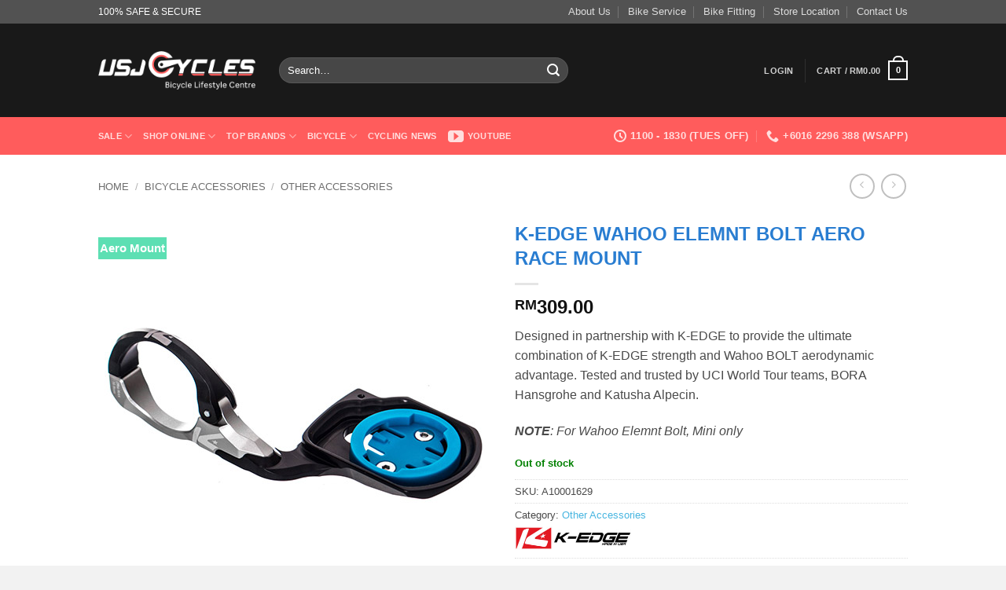

--- FILE ---
content_type: text/html; charset=UTF-8
request_url: https://www.usjcycles.com/bike-accessories-online/other-accessories/k-edge-wahoo-elemnt-bolt-aero-race-mount/
body_size: 39568
content:
<!DOCTYPE html>
<html lang="en-US" class="loading-site no-js bg-fill">
<head>
	<meta charset="UTF-8" />
	<link rel="profile" href="http://gmpg.org/xfn/11" />
	<link rel="pingback" href="https://www.usjcycles.com/v3/xmlrpc.php" />

					<script>document.documentElement.className = document.documentElement.className + ' yes-js js_active js'</script>
			<script>(function(html){html.className = html.className.replace(/\bno-js\b/,'js')})(document.documentElement);</script>
<meta name='robots' content='index, follow, max-image-preview:large, max-snippet:-1, max-video-preview:-1' />
	<style>img:is([sizes="auto" i], [sizes^="auto," i]) { contain-intrinsic-size: 3000px 1500px }</style>
	
<!-- Google Tag Manager for WordPress by gtm4wp.com -->
<script data-cfasync="false" data-pagespeed-no-defer>
	var gtm4wp_datalayer_name = "dataLayer";
	var dataLayer = dataLayer || [];
	const gtm4wp_use_sku_instead = 0;
	const gtm4wp_currency = 'MYR';
	const gtm4wp_product_per_impression = 10;
	const gtm4wp_clear_ecommerce = false;
	const gtm4wp_datalayer_max_timeout = 2000;
</script>
<!-- End Google Tag Manager for WordPress by gtm4wp.com --><meta name="viewport" content="width=device-width, initial-scale=1" />
	<!-- This site is optimized with the Yoast SEO Premium plugin v26.7 (Yoast SEO v26.7) - https://yoast.com/wordpress/plugins/seo/ -->
	<title>K-Edge Wahoo Elemnt Bolt Aero Race Mount | USJ CYCLES - Bicycle Shop Malaysia</title>
	<meta name="description" content="Shop for K-Edge Wahoo Elemnt Bolt Aero Race Mount at USJ CYCLES - Top Bicycle Shop in Kuala Lumpur, Malaysia. Best Deals + FREE Delivery!" />
	<link rel="canonical" href="https://www.usjcycles.com/bike-accessories-online/other-accessories/k-edge-wahoo-elemnt-bolt-aero-race-mount/" />
	<meta property="og:locale" content="en_US" />
	<meta property="og:type" content="product" />
	<meta property="og:title" content="K-Edge Wahoo Elemnt Bolt Aero Race Mount" />
	<meta property="og:description" content="Shop for K-Edge Wahoo Elemnt Bolt Aero Race Mount at USJ CYCLES - Top Bicycle Shop in Kuala Lumpur, Malaysia. Best Deals + FREE Delivery!" />
	<meta property="og:url" content="https://www.usjcycles.com/bike-accessories-online/other-accessories/k-edge-wahoo-elemnt-bolt-aero-race-mount/" />
	<meta property="og:site_name" content="USJ CYCLES" />
	<meta property="article:modified_time" content="2019-05-15T07:40:08+00:00" />
	<meta property="og:image" content="https://www.usjcycles.com/v3/wp-content/uploads/2018/11/k-edge-wahoo-elemnt-bolt-aero-race-mount-4.jpg" />
	<meta property="og:image:width" content="500" />
	<meta property="og:image:height" content="500" />
	<meta property="og:image:type" content="image/jpeg" /><meta property="og:image" content="https://www.usjcycles.com/v3/wp-content/uploads/2018/11/k-edge-wahoo-elemnt-bolt-aero-race-mount-3.jpg" />
	<meta property="og:image:width" content="500" />
	<meta property="og:image:height" content="500" />
	<meta property="og:image:type" content="image/jpeg" /><meta property="og:image" content="https://www.usjcycles.com/v3/wp-content/uploads/2018/11/k-edge-wahoo-elemnt-bolt-aero-race-mount-2.jpg" />
	<meta property="og:image:width" content="500" />
	<meta property="og:image:height" content="500" />
	<meta property="og:image:type" content="image/jpeg" /><meta property="og:image" content="https://www.usjcycles.com/v3/wp-content/uploads/2018/11/k-edge-wahoo-elemnt-bolt-aero-race-mount-1.jpg" />
	<meta property="og:image:width" content="500" />
	<meta property="og:image:height" content="500" />
	<meta property="og:image:type" content="image/jpeg" /><meta property="og:image" content="https://www.usjcycles.com/v3/wp-content/uploads/2018/11/k-edge-wahoo-elemnt-bolt-aero-race-mount-5.jpg" />
	<meta property="og:image:width" content="500" />
	<meta property="og:image:height" content="500" />
	<meta property="og:image:type" content="image/jpeg" /><meta property="og:image" content="https://www.usjcycles.com/v3/wp-content/uploads/2018/11/k-edge-wahoo-elemnt-bolt-aero-race-mount-6.jpg" />
	<meta property="og:image:width" content="500" />
	<meta property="og:image:height" content="500" />
	<meta property="og:image:type" content="image/jpeg" /><meta property="og:image" content="https://www.usjcycles.com/v3/wp-content/uploads/2018/11/k-edge-wahoo-elemnt-bolt-aero-race-mount-7.jpg" />
	<meta property="og:image:width" content="500" />
	<meta property="og:image:height" content="500" />
	<meta property="og:image:type" content="image/jpeg" />
	<meta name="twitter:label1" content="Price" />
	<meta name="twitter:data1" content="&#082;&#077;309.00" />
	<meta name="twitter:label2" content="Availability" />
	<meta name="twitter:data2" content="Out of stock" />
	<script type="application/ld+json" class="yoast-schema-graph">{"@context":"https://schema.org","@graph":[{"@type":["WebPage","ItemPage"],"@id":"https://www.usjcycles.com/bike-accessories-online/other-accessories/k-edge-wahoo-elemnt-bolt-aero-race-mount/","url":"https://www.usjcycles.com/bike-accessories-online/other-accessories/k-edge-wahoo-elemnt-bolt-aero-race-mount/","name":"K-Edge Wahoo Elemnt Bolt Aero Race Mount | USJ CYCLES - Bicycle Shop Malaysia","isPartOf":{"@id":"https://www.usjcycles.com/#website"},"primaryImageOfPage":{"@id":"https://www.usjcycles.com/bike-accessories-online/other-accessories/k-edge-wahoo-elemnt-bolt-aero-race-mount/#primaryimage"},"image":{"@id":"https://www.usjcycles.com/bike-accessories-online/other-accessories/k-edge-wahoo-elemnt-bolt-aero-race-mount/#primaryimage"},"thumbnailUrl":"https://www.usjcycles.com/v3/wp-content/uploads/2018/11/k-edge-wahoo-elemnt-bolt-aero-race-mount-4.jpg","description":"Shop for K-Edge Wahoo Elemnt Bolt Aero Race Mount at USJ CYCLES - Top Bicycle Shop in Kuala Lumpur, Malaysia. Best Deals + FREE Delivery!","breadcrumb":{"@id":"https://www.usjcycles.com/bike-accessories-online/other-accessories/k-edge-wahoo-elemnt-bolt-aero-race-mount/#breadcrumb"},"inLanguage":"en-US","potentialAction":{"@type":"BuyAction","target":"https://www.usjcycles.com/bike-accessories-online/other-accessories/k-edge-wahoo-elemnt-bolt-aero-race-mount/"}},{"@type":"ImageObject","inLanguage":"en-US","@id":"https://www.usjcycles.com/bike-accessories-online/other-accessories/k-edge-wahoo-elemnt-bolt-aero-race-mount/#primaryimage","url":"https://www.usjcycles.com/v3/wp-content/uploads/2018/11/k-edge-wahoo-elemnt-bolt-aero-race-mount-4.jpg","contentUrl":"https://www.usjcycles.com/v3/wp-content/uploads/2018/11/k-edge-wahoo-elemnt-bolt-aero-race-mount-4.jpg","width":500,"height":500},{"@type":"BreadcrumbList","@id":"https://www.usjcycles.com/bike-accessories-online/other-accessories/k-edge-wahoo-elemnt-bolt-aero-race-mount/#breadcrumb","itemListElement":[{"@type":"ListItem","position":1,"name":"Home","item":"https://www.usjcycles.com/"},{"@type":"ListItem","position":2,"name":"Shop Online","item":"https://www.usjcycles.com/shop-online/"},{"@type":"ListItem","position":3,"name":"Bicycle Accessories Online","item":"https://www.usjcycles.com/bike-accessories-online/"},{"@type":"ListItem","position":4,"name":"Other Accessories","item":"https://www.usjcycles.com/bike-accessories-online/other-accessories/"},{"@type":"ListItem","position":5,"name":"K-Edge Wahoo Elemnt Bolt Aero Race Mount"}]},{"@type":"WebSite","@id":"https://www.usjcycles.com/#website","url":"https://www.usjcycles.com/","name":"USJ CYCLES","description":"Bicycle Lifestyle Centre","publisher":{"@id":"https://www.usjcycles.com/#organization"},"potentialAction":[{"@type":"SearchAction","target":{"@type":"EntryPoint","urlTemplate":"https://www.usjcycles.com/?s={search_term_string}"},"query-input":{"@type":"PropertyValueSpecification","valueRequired":true,"valueName":"search_term_string"}}],"inLanguage":"en-US"},{"@type":"Organization","@id":"https://www.usjcycles.com/#organization","name":"USJ CYCLES - Your Family Bicycles Shop","url":"https://www.usjcycles.com/","logo":{"@type":"ImageObject","inLanguage":"en-US","@id":"https://www.usjcycles.com/#/schema/logo/image/","url":"https://www.usjcycles.com/v3/wp-content/uploads/2015/08/usj-logo-ux.png","contentUrl":"https://www.usjcycles.com/v3/wp-content/uploads/2015/08/usj-logo-ux.png","width":210,"height":120,"caption":"USJ CYCLES - Your Family Bicycles Shop"},"image":{"@id":"https://www.usjcycles.com/#/schema/logo/image/"},"sameAs":["https://www.facebook.com/usjcycles/"]}]}</script>
	<meta property="product:brand" content="K-Edge" />
	<meta property="product:price:amount" content="309.00" />
	<meta property="product:price:currency" content="MYR" />
	<meta property="og:availability" content="out of stock" />
	<meta property="product:availability" content="out of stock" />
	<meta property="product:retailer_item_id" content="A10001629" />
	<meta property="product:condition" content="new" />
	<!-- / Yoast SEO Premium plugin. -->


<link rel='prefetch' href='https://www.usjcycles.com/v3/wp-content/themes/flatsome/assets/js/flatsome.js?ver=e2eddd6c228105dac048' />
<link rel='prefetch' href='https://www.usjcycles.com/v3/wp-content/themes/flatsome/assets/js/chunk.slider.js?ver=3.20.2' />
<link rel='prefetch' href='https://www.usjcycles.com/v3/wp-content/themes/flatsome/assets/js/chunk.popups.js?ver=3.20.2' />
<link rel='prefetch' href='https://www.usjcycles.com/v3/wp-content/themes/flatsome/assets/js/chunk.tooltips.js?ver=3.20.2' />
<link rel='prefetch' href='https://www.usjcycles.com/v3/wp-content/themes/flatsome/assets/js/woocommerce.js?ver=1c9be63d628ff7c3ff4c' />
<link rel="alternate" type="application/rss+xml" title="USJ CYCLES &raquo; Feed" href="https://www.usjcycles.com/feed/" />
<link rel="alternate" type="application/rss+xml" title="USJ CYCLES &raquo; Comments Feed" href="https://www.usjcycles.com/comments/feed/" />
<link rel="alternate" type="application/rss+xml" title="USJ CYCLES &raquo; K-Edge Wahoo Elemnt Bolt Aero Race Mount Comments Feed" href="https://www.usjcycles.com/bike-accessories-online/other-accessories/k-edge-wahoo-elemnt-bolt-aero-race-mount/feed/" />
<script type="text/javascript">
/* <![CDATA[ */
window._wpemojiSettings = {"baseUrl":"https:\/\/s.w.org\/images\/core\/emoji\/16.0.1\/72x72\/","ext":".png","svgUrl":"https:\/\/s.w.org\/images\/core\/emoji\/16.0.1\/svg\/","svgExt":".svg","source":{"concatemoji":"https:\/\/www.usjcycles.com\/v3\/wp-includes\/js\/wp-emoji-release.min.js?ver=6.8.3"}};
/*! This file is auto-generated */
!function(s,n){var o,i,e;function c(e){try{var t={supportTests:e,timestamp:(new Date).valueOf()};sessionStorage.setItem(o,JSON.stringify(t))}catch(e){}}function p(e,t,n){e.clearRect(0,0,e.canvas.width,e.canvas.height),e.fillText(t,0,0);var t=new Uint32Array(e.getImageData(0,0,e.canvas.width,e.canvas.height).data),a=(e.clearRect(0,0,e.canvas.width,e.canvas.height),e.fillText(n,0,0),new Uint32Array(e.getImageData(0,0,e.canvas.width,e.canvas.height).data));return t.every(function(e,t){return e===a[t]})}function u(e,t){e.clearRect(0,0,e.canvas.width,e.canvas.height),e.fillText(t,0,0);for(var n=e.getImageData(16,16,1,1),a=0;a<n.data.length;a++)if(0!==n.data[a])return!1;return!0}function f(e,t,n,a){switch(t){case"flag":return n(e,"\ud83c\udff3\ufe0f\u200d\u26a7\ufe0f","\ud83c\udff3\ufe0f\u200b\u26a7\ufe0f")?!1:!n(e,"\ud83c\udde8\ud83c\uddf6","\ud83c\udde8\u200b\ud83c\uddf6")&&!n(e,"\ud83c\udff4\udb40\udc67\udb40\udc62\udb40\udc65\udb40\udc6e\udb40\udc67\udb40\udc7f","\ud83c\udff4\u200b\udb40\udc67\u200b\udb40\udc62\u200b\udb40\udc65\u200b\udb40\udc6e\u200b\udb40\udc67\u200b\udb40\udc7f");case"emoji":return!a(e,"\ud83e\udedf")}return!1}function g(e,t,n,a){var r="undefined"!=typeof WorkerGlobalScope&&self instanceof WorkerGlobalScope?new OffscreenCanvas(300,150):s.createElement("canvas"),o=r.getContext("2d",{willReadFrequently:!0}),i=(o.textBaseline="top",o.font="600 32px Arial",{});return e.forEach(function(e){i[e]=t(o,e,n,a)}),i}function t(e){var t=s.createElement("script");t.src=e,t.defer=!0,s.head.appendChild(t)}"undefined"!=typeof Promise&&(o="wpEmojiSettingsSupports",i=["flag","emoji"],n.supports={everything:!0,everythingExceptFlag:!0},e=new Promise(function(e){s.addEventListener("DOMContentLoaded",e,{once:!0})}),new Promise(function(t){var n=function(){try{var e=JSON.parse(sessionStorage.getItem(o));if("object"==typeof e&&"number"==typeof e.timestamp&&(new Date).valueOf()<e.timestamp+604800&&"object"==typeof e.supportTests)return e.supportTests}catch(e){}return null}();if(!n){if("undefined"!=typeof Worker&&"undefined"!=typeof OffscreenCanvas&&"undefined"!=typeof URL&&URL.createObjectURL&&"undefined"!=typeof Blob)try{var e="postMessage("+g.toString()+"("+[JSON.stringify(i),f.toString(),p.toString(),u.toString()].join(",")+"));",a=new Blob([e],{type:"text/javascript"}),r=new Worker(URL.createObjectURL(a),{name:"wpTestEmojiSupports"});return void(r.onmessage=function(e){c(n=e.data),r.terminate(),t(n)})}catch(e){}c(n=g(i,f,p,u))}t(n)}).then(function(e){for(var t in e)n.supports[t]=e[t],n.supports.everything=n.supports.everything&&n.supports[t],"flag"!==t&&(n.supports.everythingExceptFlag=n.supports.everythingExceptFlag&&n.supports[t]);n.supports.everythingExceptFlag=n.supports.everythingExceptFlag&&!n.supports.flag,n.DOMReady=!1,n.readyCallback=function(){n.DOMReady=!0}}).then(function(){return e}).then(function(){var e;n.supports.everything||(n.readyCallback(),(e=n.source||{}).concatemoji?t(e.concatemoji):e.wpemoji&&e.twemoji&&(t(e.twemoji),t(e.wpemoji)))}))}((window,document),window._wpemojiSettings);
/* ]]> */
</script>
<link rel='stylesheet' id='wccp-extends-cart-blocks-css' href='https://www.usjcycles.com/v3/wp-content/plugins/woocommerce-chained-products/blocks/assets/css/wc-cp-extends-cart-blocks.min.css?ver=3.8.0' type='text/css' media='all' />
<style id='wp-emoji-styles-inline-css' type='text/css'>

	img.wp-smiley, img.emoji {
		display: inline !important;
		border: none !important;
		box-shadow: none !important;
		height: 1em !important;
		width: 1em !important;
		margin: 0 0.07em !important;
		vertical-align: -0.1em !important;
		background: none !important;
		padding: 0 !important;
	}
</style>
<style id='wp-block-library-inline-css' type='text/css'>
:root{--wp-admin-theme-color:#007cba;--wp-admin-theme-color--rgb:0,124,186;--wp-admin-theme-color-darker-10:#006ba1;--wp-admin-theme-color-darker-10--rgb:0,107,161;--wp-admin-theme-color-darker-20:#005a87;--wp-admin-theme-color-darker-20--rgb:0,90,135;--wp-admin-border-width-focus:2px;--wp-block-synced-color:#7a00df;--wp-block-synced-color--rgb:122,0,223;--wp-bound-block-color:var(--wp-block-synced-color)}@media (min-resolution:192dpi){:root{--wp-admin-border-width-focus:1.5px}}.wp-element-button{cursor:pointer}:root{--wp--preset--font-size--normal:16px;--wp--preset--font-size--huge:42px}:root .has-very-light-gray-background-color{background-color:#eee}:root .has-very-dark-gray-background-color{background-color:#313131}:root .has-very-light-gray-color{color:#eee}:root .has-very-dark-gray-color{color:#313131}:root .has-vivid-green-cyan-to-vivid-cyan-blue-gradient-background{background:linear-gradient(135deg,#00d084,#0693e3)}:root .has-purple-crush-gradient-background{background:linear-gradient(135deg,#34e2e4,#4721fb 50%,#ab1dfe)}:root .has-hazy-dawn-gradient-background{background:linear-gradient(135deg,#faaca8,#dad0ec)}:root .has-subdued-olive-gradient-background{background:linear-gradient(135deg,#fafae1,#67a671)}:root .has-atomic-cream-gradient-background{background:linear-gradient(135deg,#fdd79a,#004a59)}:root .has-nightshade-gradient-background{background:linear-gradient(135deg,#330968,#31cdcf)}:root .has-midnight-gradient-background{background:linear-gradient(135deg,#020381,#2874fc)}.has-regular-font-size{font-size:1em}.has-larger-font-size{font-size:2.625em}.has-normal-font-size{font-size:var(--wp--preset--font-size--normal)}.has-huge-font-size{font-size:var(--wp--preset--font-size--huge)}.has-text-align-center{text-align:center}.has-text-align-left{text-align:left}.has-text-align-right{text-align:right}#end-resizable-editor-section{display:none}.aligncenter{clear:both}.items-justified-left{justify-content:flex-start}.items-justified-center{justify-content:center}.items-justified-right{justify-content:flex-end}.items-justified-space-between{justify-content:space-between}.screen-reader-text{border:0;clip-path:inset(50%);height:1px;margin:-1px;overflow:hidden;padding:0;position:absolute;width:1px;word-wrap:normal!important}.screen-reader-text:focus{background-color:#ddd;clip-path:none;color:#444;display:block;font-size:1em;height:auto;left:5px;line-height:normal;padding:15px 23px 14px;text-decoration:none;top:5px;width:auto;z-index:100000}html :where(.has-border-color){border-style:solid}html :where([style*=border-top-color]){border-top-style:solid}html :where([style*=border-right-color]){border-right-style:solid}html :where([style*=border-bottom-color]){border-bottom-style:solid}html :where([style*=border-left-color]){border-left-style:solid}html :where([style*=border-width]){border-style:solid}html :where([style*=border-top-width]){border-top-style:solid}html :where([style*=border-right-width]){border-right-style:solid}html :where([style*=border-bottom-width]){border-bottom-style:solid}html :where([style*=border-left-width]){border-left-style:solid}html :where(img[class*=wp-image-]){height:auto;max-width:100%}:where(figure){margin:0 0 1em}html :where(.is-position-sticky){--wp-admin--admin-bar--position-offset:var(--wp-admin--admin-bar--height,0px)}@media screen and (max-width:600px){html :where(.is-position-sticky){--wp-admin--admin-bar--position-offset:0px}}
</style>
<link rel='stylesheet' id='contact-form-7-css' href='https://www.usjcycles.com/v3/wp-content/plugins/contact-form-7/includes/css/styles.css?ver=6.1.4' type='text/css' media='all' />
<link rel='stylesheet' id='ct.sizeguide.css-css' href='https://www.usjcycles.com/v3/wp-content/plugins/ct-size-guide/assets/css/ct.sizeguide.css?ver=6.8.3' type='text/css' media='all' />
<link rel='stylesheet' id='ct.sizeguide.style.css-css' href='https://www.usjcycles.com/v3/wp-content/plugins/ct-size-guide/assets/css/ct.sizeguide.style2.css?ver=6.8.3' type='text/css' media='all' />
<link rel='stylesheet' id='magnific.popup.css-css' href='https://www.usjcycles.com/v3/wp-content/plugins/ct-size-guide/assets/css/magnific.popup.css?ver=6.8.3' type='text/css' media='all' />
<link rel='stylesheet' id='ct.sizeguide.icon.css-css' href='https://www.usjcycles.com/v3/wp-content/plugins/ct-size-guide/assets/css/ct.sizeguide.icon.css?ver=6.8.3' type='text/css' media='all' />
<link rel='stylesheet' id='ct.sizeguide.fontawesome.css-css' href='https://www.usjcycles.com/v3/wp-content/plugins/ct-size-guide/assets/css/font-awesome.min.css?ver=6.8.3' type='text/css' media='all' />
<link rel='stylesheet' id='ct.sizeguide.fontawesome.iconfield.css-css' href='https://www.usjcycles.com/v3/wp-content/plugins/ct-size-guide/assets/css/fa-icon-field.css?ver=6.8.3' type='text/css' media='all' />
<link rel='stylesheet' id='woob-bootstrap-style-css' href='https://www.usjcycles.com/v3/wp-content/plugins/woo-brand/css/framework/bootstrap.css?ver=6.8.3' type='text/css' media='all' />
<link rel='stylesheet' id='woob-front-end-style-css' href='https://www.usjcycles.com/v3/wp-content/plugins/woo-brand/css/front-style.css?ver=6.8.3' type='text/css' media='all' />
<link rel='stylesheet' id='woob-extra-button-style-css' href='https://www.usjcycles.com/v3/wp-content/plugins/woo-brand/css/extra-button/extra-style.css?ver=6.8.3' type='text/css' media='all' />
<link rel='stylesheet' id='photoswipe-css' href='https://www.usjcycles.com/v3/wp-content/plugins/woocommerce/assets/css/photoswipe/photoswipe.min.css?ver=10.4.3' type='text/css' media='all' />
<link rel='stylesheet' id='photoswipe-default-skin-css' href='https://www.usjcycles.com/v3/wp-content/plugins/woocommerce/assets/css/photoswipe/default-skin/default-skin.min.css?ver=10.4.3' type='text/css' media='all' />
<style id='woocommerce-inline-inline-css' type='text/css'>
.woocommerce form .form-row .required { visibility: visible; }
</style>
<link rel='stylesheet' id='brands-styles-css' href='https://www.usjcycles.com/v3/wp-content/plugins/woocommerce/assets/css/brands.css?ver=10.4.3' type='text/css' media='all' />
<link rel='stylesheet' id='yith_wapo_front-css' href='https://www.usjcycles.com/v3/wp-content/plugins/yith-woocommerce-advanced-product-options-premium/assets/css/_new_yith-wapo-front.css?ver=53627' type='text/css' media='all' />
<link rel='stylesheet' id='yith_wapo_jquery-ui-css' href='https://www.usjcycles.com/v3/wp-content/plugins/yith-woocommerce-advanced-product-options-premium/assets/css/_new_jquery-ui-1.12.1.css?ver=43567' type='text/css' media='all' />
<link rel='stylesheet' id='yith_wapo_jquery-ui-timepicker-css' href='https://www.usjcycles.com/v3/wp-content/plugins/yith-woocommerce-advanced-product-options-premium/assets/css/_new_jquery-ui-timepicker-addon.css?ver=74411' type='text/css' media='all' />
<link rel='stylesheet' id='flatsome-woocommerce-wishlist-css' href='https://www.usjcycles.com/v3/wp-content/themes/flatsome/inc/integrations/wc-yith-wishlist/wishlist.css?ver=3.20.2' type='text/css' media='all' />
<link rel='stylesheet' id='flatsome-swatches-frontend-css' href='https://www.usjcycles.com/v3/wp-content/themes/flatsome/assets/css/extensions/flatsome-swatches-frontend.css?ver=3.20.2' type='text/css' media='all' />
<link rel='stylesheet' id='flatsome-main-css' href='https://www.usjcycles.com/v3/wp-content/themes/flatsome/assets/css/flatsome.css?ver=3.20.2' type='text/css' media='all' />
<style id='flatsome-main-inline-css' type='text/css'>
@font-face {
				font-family: "fl-icons";
				font-display: block;
				src: url(https://www.usjcycles.com/v3/wp-content/themes/flatsome/assets/css/icons/fl-icons.eot?v=3.20.2);
				src:
					url(https://www.usjcycles.com/v3/wp-content/themes/flatsome/assets/css/icons/fl-icons.eot#iefix?v=3.20.2) format("embedded-opentype"),
					url(https://www.usjcycles.com/v3/wp-content/themes/flatsome/assets/css/icons/fl-icons.woff2?v=3.20.2) format("woff2"),
					url(https://www.usjcycles.com/v3/wp-content/themes/flatsome/assets/css/icons/fl-icons.ttf?v=3.20.2) format("truetype"),
					url(https://www.usjcycles.com/v3/wp-content/themes/flatsome/assets/css/icons/fl-icons.woff?v=3.20.2) format("woff"),
					url(https://www.usjcycles.com/v3/wp-content/themes/flatsome/assets/css/icons/fl-icons.svg?v=3.20.2#fl-icons) format("svg");
			}
</style>
<link rel='stylesheet' id='flatsome-shop-css' href='https://www.usjcycles.com/v3/wp-content/themes/flatsome/assets/css/flatsome-shop.css?ver=3.20.2' type='text/css' media='all' />
<link rel='stylesheet' id='flatsome-style-css' href='https://www.usjcycles.com/v3/wp-content/themes/flatsome-child/style.css?ver=3.0' type='text/css' media='all' />
<script type="text/template" id="tmpl-variation-template">
	<div class="woocommerce-variation-description">{{{ data.variation.variation_description }}}</div>
	<div class="woocommerce-variation-price">{{{ data.variation.price_html }}}</div>
	<div class="woocommerce-variation-availability">{{{ data.variation.availability_html }}}</div>
</script>
<script type="text/template" id="tmpl-unavailable-variation-template">
	<p role="alert">Sorry, this product is unavailable. Please choose a different combination.</p>
</script>
<script type="text/javascript" src="https://www.usjcycles.com/v3/wp-includes/js/jquery/jquery.min.js?ver=3.7.1" id="jquery-core-js"></script>
<script type="text/javascript" src="https://www.usjcycles.com/v3/wp-includes/js/jquery/jquery-migrate.min.js?ver=3.4.1" id="jquery-migrate-js"></script>
<script type="text/javascript" src="https://www.usjcycles.com/v3/wp-content/plugins/ct-size-guide/assets/js/magnific.popup.js?ver=6.8.3" id="magnific.popup.js-js"></script>
<script type="text/javascript" src="https://www.usjcycles.com/v3/wp-content/plugins/ct-size-guide/assets/js/ct.sg.front.js?ver=6.8.3" id="ct.sg.front.js-js"></script>
<script type="text/javascript" src="https://www.usjcycles.com/v3/wp-content/plugins/woo-brand/js/extra-button/extra-button.js?ver=6.8.3" id="woob-extra-button-script-js"></script>
<script type="text/javascript" src="https://www.usjcycles.com/v3/wp-content/plugins/woocommerce/assets/js/jquery-blockui/jquery.blockUI.min.js?ver=2.7.0-wc.10.4.3" id="wc-jquery-blockui-js" data-wp-strategy="defer"></script>
<script type="text/javascript" id="wc-add-to-cart-js-extra">
/* <![CDATA[ */
var wc_add_to_cart_params = {"ajax_url":"\/v3\/wp-admin\/admin-ajax.php","wc_ajax_url":"\/?wc-ajax=%%endpoint%%","i18n_view_cart":"View cart","cart_url":"https:\/\/www.usjcycles.com\/cart\/","is_cart":"","cart_redirect_after_add":"no"};
/* ]]> */
</script>
<script type="text/javascript" src="https://www.usjcycles.com/v3/wp-content/plugins/woocommerce/assets/js/frontend/add-to-cart.min.js?ver=10.4.3" id="wc-add-to-cart-js" defer="defer" data-wp-strategy="defer"></script>
<script type="text/javascript" src="https://www.usjcycles.com/v3/wp-content/plugins/woocommerce/assets/js/photoswipe/photoswipe.min.js?ver=4.1.1-wc.10.4.3" id="wc-photoswipe-js" defer="defer" data-wp-strategy="defer"></script>
<script type="text/javascript" src="https://www.usjcycles.com/v3/wp-content/plugins/woocommerce/assets/js/photoswipe/photoswipe-ui-default.min.js?ver=4.1.1-wc.10.4.3" id="wc-photoswipe-ui-default-js" defer="defer" data-wp-strategy="defer"></script>
<script type="text/javascript" id="wc-single-product-js-extra">
/* <![CDATA[ */
var wc_single_product_params = {"i18n_required_rating_text":"Please select a rating","i18n_rating_options":["1 of 5 stars","2 of 5 stars","3 of 5 stars","4 of 5 stars","5 of 5 stars"],"i18n_product_gallery_trigger_text":"View full-screen image gallery","review_rating_required":"no","flexslider":{"rtl":false,"animation":"slide","smoothHeight":true,"directionNav":false,"controlNav":"thumbnails","slideshow":false,"animationSpeed":500,"animationLoop":false,"allowOneSlide":false},"zoom_enabled":"","zoom_options":[],"photoswipe_enabled":"1","photoswipe_options":{"shareEl":false,"closeOnScroll":false,"history":false,"hideAnimationDuration":0,"showAnimationDuration":0},"flexslider_enabled":""};
/* ]]> */
</script>
<script type="text/javascript" src="https://www.usjcycles.com/v3/wp-content/plugins/woocommerce/assets/js/frontend/single-product.min.js?ver=10.4.3" id="wc-single-product-js" defer="defer" data-wp-strategy="defer"></script>
<script type="text/javascript" src="https://www.usjcycles.com/v3/wp-content/plugins/woocommerce/assets/js/js-cookie/js.cookie.min.js?ver=2.1.4-wc.10.4.3" id="wc-js-cookie-js" data-wp-strategy="defer"></script>
<script type="text/javascript" src="https://www.usjcycles.com/v3/wp-includes/js/underscore.min.js?ver=1.13.7" id="underscore-js"></script>
<script type="text/javascript" id="wp-util-js-extra">
/* <![CDATA[ */
var _wpUtilSettings = {"ajax":{"url":"\/v3\/wp-admin\/admin-ajax.php"}};
/* ]]> */
</script>
<script type="text/javascript" src="https://www.usjcycles.com/v3/wp-includes/js/wp-util.min.js?ver=6.8.3" id="wp-util-js"></script>
<link rel="https://api.w.org/" href="https://www.usjcycles.com/wp-json/" /><link rel="alternate" title="JSON" type="application/json" href="https://www.usjcycles.com/wp-json/wp/v2/product/36195" /><link rel="EditURI" type="application/rsd+xml" title="RSD" href="https://www.usjcycles.com/v3/xmlrpc.php?rsd" />
<meta name="generator" content="WordPress 6.8.3" />
<meta name="generator" content="WooCommerce 10.4.3" />
<link rel='shortlink' href='https://www.usjcycles.com/?p=36195' />
<link rel="alternate" title="oEmbed (JSON)" type="application/json+oembed" href="https://www.usjcycles.com/wp-json/oembed/1.0/embed?url=https%3A%2F%2Fwww.usjcycles.com%2Fbike-accessories-online%2Fother-accessories%2Fk-edge-wahoo-elemnt-bolt-aero-race-mount%2F" />
<link rel="alternate" title="oEmbed (XML)" type="text/xml+oembed" href="https://www.usjcycles.com/wp-json/oembed/1.0/embed?url=https%3A%2F%2Fwww.usjcycles.com%2Fbike-accessories-online%2Fother-accessories%2Fk-edge-wahoo-elemnt-bolt-aero-race-mount%2F&#038;format=xml" />

<!-- Google Tag Manager for WordPress by gtm4wp.com -->
<!-- GTM Container placement set to automatic -->
<script data-cfasync="false" data-pagespeed-no-defer>
	var dataLayer_content = {"pagePostType":"product","pagePostType2":"single-product","pagePostAuthor":"Jeff JEFF","productRatingCounts":[],"productAverageRating":0,"productReviewCount":0,"productType":"simple","productIsVariable":0};
	dataLayer.push( dataLayer_content );
</script>
<script data-cfasync="false" data-pagespeed-no-defer>
(function(w,d,s,l,i){w[l]=w[l]||[];w[l].push({'gtm.start':
new Date().getTime(),event:'gtm.js'});var f=d.getElementsByTagName(s)[0],
j=d.createElement(s),dl=l!='dataLayer'?'&l='+l:'';j.async=true;j.src=
'//www.googletagmanager.com/gtm.js?id='+i+dl;f.parentNode.insertBefore(j,f);
})(window,document,'script','dataLayer','GTM-PHKGW2');
</script>
<!-- End Google Tag Manager for WordPress by gtm4wp.com --><script id="mcjs">!function(c,h,i,m,p){m=c.createElement(h),p=c.getElementsByTagName(h)[0],m.async=1,m.src=i,p.parentNode.insertBefore(m,p)}(document,"script","https://chimpstatic.com/mcjs-connected/js/users/b6be711942e2e3f984cf22432/7a2b3ec89cee35319c43cdbdd.js");</script>	<noscript><style>.woocommerce-product-gallery{ opacity: 1 !important; }</style></noscript>
	<link rel="icon" href="https://www.usjcycles.com/v3/wp-content/uploads/2021/08/cropped-usj-cycles-new-logo-site-32x32.png" sizes="32x32" />
<link rel="icon" href="https://www.usjcycles.com/v3/wp-content/uploads/2021/08/cropped-usj-cycles-new-logo-site-192x192.png" sizes="192x192" />
<link rel="apple-touch-icon" href="https://www.usjcycles.com/v3/wp-content/uploads/2021/08/cropped-usj-cycles-new-logo-site-180x180.png" />
<meta name="msapplication-TileImage" content="https://www.usjcycles.com/v3/wp-content/uploads/2021/08/cropped-usj-cycles-new-logo-site-270x270.png" />
<style id="custom-css" type="text/css">:root {--primary-color: #ff5c5c;--fs-color-primary: #ff5c5c;--fs-color-secondary: #ff5c5c;--fs-color-success: #2ebd59;--fs-color-alert: #b20000;--fs-color-base: #4a4a4a;--fs-experimental-link-color: #47b5e0;--fs-experimental-link-color-hover: #111;}.tooltipster-base {--tooltip-color: #fff;--tooltip-bg-color: #000;}.off-canvas-right .mfp-content, .off-canvas-left .mfp-content {--drawer-width: 300px;}.off-canvas .mfp-content.off-canvas-cart {--drawer-width: 360px;}html{background-color:#f2f2f2!important;}.sticky-add-to-cart--active, #wrapper,#main,#main.dark{background-color: #FFF}.header-main{height: 119px}#logo img{max-height: 119px}#logo{width:200px;}.header-bottom{min-height: 48px}.header-top{min-height: 30px}.transparent .header-main{height: 90px}.transparent #logo img{max-height: 90px}.has-transparent + .page-title:first-of-type,.has-transparent + #main > .page-title,.has-transparent + #main > div > .page-title,.has-transparent + #main .page-header-wrapper:first-of-type .page-title{padding-top: 170px;}.header.show-on-scroll,.stuck .header-main{height:70px!important}.stuck #logo img{max-height: 70px!important}.search-form{ width: 60%;}.header-bg-color {background-color: rgba(0,0,0,0.9)}.header-bottom {background-color: #ff5c5c}.header-main .nav > li > a{line-height: 16px }.stuck .header-main .nav > li > a{line-height: 50px }.header-bottom-nav > li > a{line-height: 16px }@media (max-width: 549px) {.header-main{height: 91px}#logo img{max-height: 91px}}.nav-dropdown{font-size:89%}.header-top{background-color:rgba(91,91,91,0.86)!important;}body{font-size: 100%;}@media screen and (max-width: 549px){body{font-size: 100%;}}.current .breadcrumb-step, [data-icon-label]:after, .button#place_order,.button.checkout,.checkout-button,.single_add_to_cart_button.button, .sticky-add-to-cart-select-options-button{background-color: #2ebd59!important }.badge-inner.on-sale{background-color: rgba(255,92,92,0.75)}.badge-inner.new-bubble{background-color: rgba(7,206,139,0.65)}.star-rating span:before,.star-rating:before, .woocommerce-page .star-rating:before, .stars a:hover:after, .stars a.active:after{color: #ffb201}.shop-page-title.featured-title .title-bg{ background-image: url(https://www.usjcycles.com/v3/wp-content/uploads/2018/11/k-edge-wahoo-elemnt-bolt-aero-race-mount-4.jpg)!important;}@media screen and (min-width: 550px){.products .box-vertical .box-image{min-width: 247px!important;width: 247px!important;}}.footer-1{background-color: #424242}.footer-2{background-color: #777777}.page-title-small + main .product-container > .row{padding-top:0;}button[name='update_cart'] { display: none; }.nav-vertical-fly-out > li + li {border-top-width: 1px; border-top-style: solid;}/* Custom CSS */.dataTables_filter, .dataTables_info { //display: none !important;}table thead tr th, table tfoot tr th, table tbody tr td, table tr td, table tfoot tr td {//line-height: 1.45em;}.vertical-tabs .tabs-inner.active, .tabbed-content .panel.active {//line-height: 1.45em;//font-size: 0.95em;}li {margin-left: 1.3em;}.shop_attributes table th td{//font-size: 0.9em;}.shop_attributes th {//width: 120px;}.expand {display: table-cell;max-width: 100% !important;padding-left: 10px !important;padding-right: 20px !important;width: 100% !important;}.entry-author-link, .author-box, .entry-permalink, .entry-date{display: none;}.entry-meta span.byline {display: none;}.entry-image{display:none;}.post-date { display: none; }.from_the_blog_comments {display:none;}.blog {padding-left:0px;}.entry-header {margin-top: 20px;}.category-archives li:first-child{visibility:hidden;}.nav-next {padding-right: 30px;}h1 {font-size: 1.5em;}h3 {font-size: 1.2em;}h1.entry-title {color:#297dd1;text-transform: uppercase;}p { font-size: 100%;}.breadcrumb-small h3.breadcrumb {font-size: 80%;}h4.breadcrumb a {font-weight: normal;}.related-product h2 {font-size: 100%;}.ux-box-text {text-align: left;}.column-slider .iosSlider {margin-bottom: 20px;}label {font-size: 0.75em;}#logo a {padding: 0px 0px 0px 0px;}.cart-nav {background-image: url(/v3/wp-content/uploads/2015/08/cart-2.png);background-repeat: no-repeat;background-position: left;padding-left: 25px;}.product-info p.stock {color: green;}.blog {background-image: url(/v3/wp-content/uploads/2015/08/blog-2.png);background-repeat: no-repeat;background-position: left;padding-left: 25px;} .responsive-image{max-width: 100%;height: auto;padding-right:10px;}ul.products .count { display:none !important; }.woocommerce-result-count{ display:none !important; }.price del, .prod-price del {font-size: 70%;}.product-small .name {font-weight: bold;}.bundled_product_summary {padding-left: 110px;border-bottom: 1px dotted #DDD;min-width: 330px;height: 90px;}.bundled_product_summary.thumbnail_hidden {padding-left: 15px;}.bundled_product_summary .bundled_product_optional_checkbox span {font-weight: inherit;}.bundled_product_summary .bundled_product_optional_checkbox {margin-bottom: 0px;padding-bottom: 10px;display: inline-block;}.bundled_product_summary .bundled_item_wrap {min-height: 2px;}.bundled_product_summary .bundled_product_images {float: left;margin-left: -100px;}.bundled_product_summary .bundled_product_images img {width: 80px;height: auto;}.bundled_product_summary .bundled_product_images a {margin-right: 20px;margin-top:4px;display: block;}.bundled_product_summary .details {float: left;margin-top:3px;}.price.large {margin-bottom: 10px;margin-top: 10px;}span.amount {display: -webkit-inline-box;}ul.payment_methods p {line-height: 140%;}.product_meta>span{line-height: 1.5em;}.product_meta{margin-bottom: 0;}.callout.large.has-sale {margin-top: 40px;margin-left: -10px;}.callout.has-sale {margin-top: 30px;margin-left: -5px;}.page #secondary {padding-top: 0px;}.entry-content ol {margin-left: 20px;}.add_to_cart_button.button {display:none;}.product_type_variable{display:none;}.single_variation_wrap {display: block !important;}.reset_variations{display: block !important;}.product_type_simple{display:none;}.tax-product_brand .brand-description .text {width: 100%;}.flickity-viewport{width:100%;height:100%;}.ux_banner .inner.right {left: auto;right: 5%;}.ux_banner .inner.left {right: auto;left: 5%;}.full-width .ubermenu-nav, .container, .row {max-width: 1060px;}.badge {font-size: 0.9em;height: 1.5em;width: 2.8em;}img.size-full.alignnone {margin-bottom: 0.3em;}.grecaptcha-badge{visibility: collapse !important;}.deposit-message {font-style: italic;font-size: 0.8em;line-height: 3;}.basic-switch-woocommerce-deposits {margin: 5px 0 -10px 0;}.quantity+.button {margin: 0;}ul.product_list_widget li dl {line-height: 1.5;}.betrs_option_desc {font-style: italic;font-size: 0.75em;}.label_price{font-size: 1.25em;}.option-price {display:block;}/* Custom CSS Mobile */@media (max-width: 549px){.dataTables_filter, .dataTables_info { //display: none !important;}table thead tr th, table tfoot tr th, table tbody tr td, table tr td, table tfoot tr td {//line-height: 1.45em;}.vertical-tabs .tabs-inner.active, .tabbed-content .panel.active {//line-height: 1.45em;//font-size: 0.95em;}li {margin-left: 1.3em;}.shop_attributes table th td{//font-size: 0.9em;}.shop_attributes th {//width: 120px;}.expand {display: table-cell;max-width: 100% !important;padding-left: 10px !important;padding-right: 20px !important;width: 100% !important;}.dataTables_filter, .dataTables_info { //display: none !important;}.entry-permalink, .entry-author-link,.entry-date, .author-box {display: none;}.entry-meta span.byline {display: none;}.entry-image{ display:none; }.post-date { display: visible; }.from_the_blog_comments {display:none;}.blog {padding-left:0px;}.entry-header {margin-top: 20px;}.nav-next {padding-right: 30px;}h1 { font-size: 1.2em;}h3 {font-size: 1.1em;}h1.entry-title {font-size: 1.25em;text-transform: uppercase;}p { font-size: 0.95em;}.breadcrumb-small h3.breadcrumb {font-size: 80%;}h4.breadcrumb a {font-weight: normal;}.related-product h2 {font-size: 100%;}.ux-box-text {text-align: left;}.column-slider .iosSlider {margin-bottom: 20px;}.product-info p.stock {color: green;}ul.products .count { display:none !important; }.woocommerce-result-count{ display:none !important; }.price del, .prod-price del {font-size: 70%;}.product-small .name {font-weight: bold;}.bundled_product_summary {padding-left: 110px;border-bottom: 1px dotted #DDD;min-width: 330px;height: 90px;}.bundled_product_summary.thumbnail_hidden {padding-left: 15px;}.bundled_product_summary .bundled_product_optional_checkbox span {font-weight: inherit;}.bundled_product_summary .bundled_product_optional_checkbox {margin-bottom: 0px;padding-bottom: 10px;display: inline-block;}.bundled_product_summary .bundled_item_wrap {min-height: 2px;}.bundled_product_summary .bundled_product_images {float: left;margin-left: -100px;}.bundled_product_summary .bundled_product_images img {width: 80px;height: auto;}.bundled_product_summary .bundled_product_images a {margin-right: 20px;margin-top:4px;display: block;}.bundled_product_summary .details {float: left;margin-top:3px;}.price.large {margin-bottom: 10px;margin-top: 10px;}span.amount {display: -webkit-inline-box;}ul.payment_methods p {line-height: 140%;}.callout.large.has-sale {margin-top: 40px;margin-left: -10px;}.callout.has-sale {margin-top: 30px;margin-left: -5px;}[class*="block-grid-"] {margin: 0 0 !important;}.page #secondary {padding-top: 0px;}.entry-content ol {margin-left: 20px;}.add_to_cart_button.button {display:none;}.product_type_variable {display:none;}.single_variation_wrap {display: block !important;}.reset_variations{display: block !important;}.product_type_simple{display:none;}.tax-product_brand .brand-description .text {width: 100%;}.ux_banner .inner.right {left: auto;right: 5%;}.ux_banner .inner.left {right: auto;left: 5%;}.badge {font-size: 0.9em;height: 1.5em;width: 2.8em;}.product_meta{margin-bottom: 0;}.grecaptcha-badge{visibility: collapse !important;}.deposit-message {font-style: italic;font-size: 0.8em;line-height: 3;}.basic-switch-woocommerce-deposits {margin: 5px 0 -10px 0;}.quantity+.button {margin: 0;}.betrs_option_desc {font-style: italic;font-size: 0.75em;}.label_price{font-size: 1.25em;}.option-price {display:block;}}.label-new.menu-item > a:after{content:"New";}.label-hot.menu-item > a:after{content:"Hot";}.label-sale.menu-item > a:after{content:"Sale";}.label-popular.menu-item > a:after{content:"Popular";}</style><style id="flatsome-swatches-css">.variations_form .ux-swatch.selected {box-shadow: 0 0 0 2px var(--fs-color-secondary);}.ux-swatches-in-loop .ux-swatch.selected {box-shadow: 0 0 0 2px var(--fs-color-secondary);}</style><style id="kirki-inline-styles"></style></head>

<body class="wp-singular product-template-default single single-product postid-36195 wp-theme-flatsome wp-child-theme-flatsome-child theme-flatsome woocommerce woocommerce-page woocommerce-no-js full-width bg-fill lightbox nav-dropdown-has-arrow nav-dropdown-has-shadow nav-dropdown-has-border">


<!-- GTM Container placement set to automatic -->
<!-- Google Tag Manager (noscript) -->
				<noscript><iframe src="https://www.googletagmanager.com/ns.html?id=GTM-PHKGW2" height="0" width="0" style="display:none;visibility:hidden" aria-hidden="true"></iframe></noscript>
<!-- End Google Tag Manager (noscript) -->
<a class="skip-link screen-reader-text" href="#main">Skip to content</a>

<div id="wrapper">

	
	<header id="header" class="header ">
		<div class="header-wrapper">
			<div id="top-bar" class="header-top hide-for-sticky nav-dark">
    <div class="flex-row container">
      <div class="flex-col hide-for-medium flex-left">
          <ul class="nav nav-left medium-nav-center nav-small  nav-divided">
              <li class="html custom html_topbar_left">100% SAFE & SECURE</li>          </ul>
      </div>

      <div class="flex-col hide-for-medium flex-center">
          <ul class="nav nav-center nav-small  nav-divided">
                        </ul>
      </div>

      <div class="flex-col hide-for-medium flex-right">
         <ul class="nav top-bar-nav nav-right nav-small  nav-divided">
              <li id="menu-item-5488" class="menu-item menu-item-type-post_type menu-item-object-page menu-item-5488 menu-item-design-default"><a href="https://www.usjcycles.com/bicycle-shop-malaysia/" class="nav-top-link">About Us</a></li>
<li id="menu-item-20822" class="menu-item menu-item-type-post_type menu-item-object-page menu-item-20822 menu-item-design-default"><a href="https://www.usjcycles.com/bicycle-repair-service/" class="nav-top-link">Bike Service</a></li>
<li id="menu-item-21766" class="menu-item menu-item-type-post_type menu-item-object-page menu-item-21766 menu-item-design-default"><a href="https://www.usjcycles.com/bike-fitting-malaysia/" class="nav-top-link">Bike Fitting</a></li>
<li id="menu-item-5487" class="menu-item menu-item-type-post_type menu-item-object-page menu-item-5487 menu-item-design-default"><a href="https://www.usjcycles.com/location-map/" class="nav-top-link">Store Location</a></li>
<li id="menu-item-5574" class="menu-item menu-item-type-post_type menu-item-object-page menu-item-5574 menu-item-design-default"><a href="https://www.usjcycles.com/contact-us/" class="nav-top-link">Contact Us</a></li>
          </ul>
      </div>

            <div class="flex-col show-for-medium flex-grow">
          <ul class="nav nav-center nav-small mobile-nav  nav-divided">
              <li class="html custom html_topbar_left">100% SAFE & SECURE</li>          </ul>
      </div>
      
    </div>
</div>
<div id="masthead" class="header-main hide-for-sticky nav-dark">
      <div class="header-inner flex-row container logo-left medium-logo-center" role="navigation">

          <!-- Logo -->
          <div id="logo" class="flex-col logo">
            
<!-- Header logo -->
<a href="https://www.usjcycles.com/" title="USJ CYCLES - Bicycle Lifestyle Centre" rel="home">
		<img width="474" height="114" src="https://www.usjcycles.com/v3/wp-content/uploads/2021/08/usj-cycles-new-logo-white-transparent.png" class="header_logo header-logo" alt="USJ CYCLES"/><img  width="474" height="114" src="https://www.usjcycles.com/v3/wp-content/uploads/2021/08/usj-cycles-new-logo-white-transparent.png" class="header-logo-dark" alt="USJ CYCLES"/></a>
          </div>

          <!-- Mobile Left Elements -->
          <div class="flex-col show-for-medium flex-left">
            <ul class="mobile-nav nav nav-left ">
              <li class="nav-icon has-icon">
	<div class="header-button">		<a href="#" class="icon primary button round is-small" data-open="#main-menu" data-pos="left" data-bg="main-menu-overlay" data-color="dark" role="button" aria-label="Menu" aria-controls="main-menu" aria-expanded="false" aria-haspopup="dialog" data-flatsome-role-button>
			<i class="icon-menu" aria-hidden="true"></i>			<span class="menu-title uppercase hide-for-small">Menu</span>		</a>
	 </div> </li>
            </ul>
          </div>

          <!-- Left Elements -->
          <div class="flex-col hide-for-medium flex-left
            flex-grow">
            <ul class="header-nav header-nav-main nav nav-left  nav-size-small nav-uppercase" >
              <li class="header-search-form search-form html relative has-icon">
	<div class="header-search-form-wrapper">
		<div class="searchform-wrapper ux-search-box relative form-flat is-normal"><form role="search" method="get" class="searchform" action="https://www.usjcycles.com/">
	<div class="flex-row relative">
						<div class="flex-col flex-grow">
			<label class="screen-reader-text" for="woocommerce-product-search-field-0">Search for:</label>
			<input type="search" id="woocommerce-product-search-field-0" class="search-field mb-0" placeholder="Search&hellip;" value="" name="s" />
			<input type="hidden" name="post_type" value="product" />
					</div>
		<div class="flex-col">
			<button type="submit" value="Search" class="ux-search-submit submit-button secondary button  icon mb-0" aria-label="Submit">
				<i class="icon-search" aria-hidden="true"></i>			</button>
		</div>
	</div>
	<div class="live-search-results text-left z-top"></div>
</form>
</div>	</div>
</li>
            </ul>
          </div>

          <!-- Right Elements -->
          <div class="flex-col hide-for-medium flex-right">
            <ul class="header-nav header-nav-main nav nav-right  nav-size-small nav-uppercase">
              
<li class="account-item has-icon">

	<a href="https://www.usjcycles.com/my-account/" class="nav-top-link nav-top-not-logged-in is-small" title="Login" role="button" data-open="#login-form-popup" aria-controls="login-form-popup" aria-expanded="false" aria-haspopup="dialog" data-flatsome-role-button>
					<span>
			Login			</span>
				</a>




</li>
<li class="header-divider"></li><li class="cart-item has-icon has-dropdown">

<a href="https://www.usjcycles.com/cart/" class="header-cart-link nav-top-link is-small" title="Cart" aria-label="View cart" aria-expanded="false" aria-haspopup="true" role="button" data-flatsome-role-button>

<span class="header-cart-title">
   Cart   /      <span class="cart-price"><span class="woocommerce-Price-amount amount"><bdi><span class="woocommerce-Price-currencySymbol">&#82;&#77;</span>0.00</bdi></span></span>
  </span>

    <span class="cart-icon image-icon">
    <strong>0</strong>
  </span>
  </a>

 <ul class="nav-dropdown nav-dropdown-default">
    <li class="html widget_shopping_cart">
      <div class="widget_shopping_cart_content">
        

	<div class="ux-mini-cart-empty flex flex-row-col text-center pt pb">
				<div class="ux-mini-cart-empty-icon">
			<svg aria-hidden="true" xmlns="http://www.w3.org/2000/svg" viewBox="0 0 17 19" style="opacity:.1;height:80px;">
				<path d="M8.5 0C6.7 0 5.3 1.2 5.3 2.7v2H2.1c-.3 0-.6.3-.7.7L0 18.2c0 .4.2.8.6.8h15.7c.4 0 .7-.3.7-.7v-.1L15.6 5.4c0-.3-.3-.6-.7-.6h-3.2v-2c0-1.6-1.4-2.8-3.2-2.8zM6.7 2.7c0-.8.8-1.4 1.8-1.4s1.8.6 1.8 1.4v2H6.7v-2zm7.5 3.4 1.3 11.5h-14L2.8 6.1h2.5v1.4c0 .4.3.7.7.7.4 0 .7-.3.7-.7V6.1h3.5v1.4c0 .4.3.7.7.7s.7-.3.7-.7V6.1h2.6z" fill-rule="evenodd" clip-rule="evenodd" fill="currentColor"></path>
			</svg>
		</div>
				<p class="woocommerce-mini-cart__empty-message empty">No products in the cart.</p>
					<p class="return-to-shop">
				<a class="button primary wc-backward" href="https://www.usjcycles.com/shop-online/">
					Return to shop				</a>
			</p>
				</div>


      </div>
    </li>
     </ul>

</li>
            </ul>
          </div>

          <!-- Mobile Right Elements -->
          <div class="flex-col show-for-medium flex-right">
            <ul class="mobile-nav nav nav-right ">
              <li class="cart-item has-icon">


		<a href="https://www.usjcycles.com/cart/" class="header-cart-link nav-top-link is-small off-canvas-toggle" title="Cart" aria-label="View cart" aria-expanded="false" aria-haspopup="dialog" role="button" data-open="#cart-popup" data-class="off-canvas-cart" data-pos="right" aria-controls="cart-popup" data-flatsome-role-button>

    <span class="cart-icon image-icon">
    <strong>0</strong>
  </span>
  </a>


  <!-- Cart Sidebar Popup -->
  <div id="cart-popup" class="mfp-hide">
  <div class="cart-popup-inner inner-padding cart-popup-inner--sticky">
      <div class="cart-popup-title text-center">
          <span class="heading-font uppercase">Cart</span>
          <div class="is-divider"></div>
      </div>
	  <div class="widget_shopping_cart">
		  <div class="widget_shopping_cart_content">
			  

	<div class="ux-mini-cart-empty flex flex-row-col text-center pt pb">
				<div class="ux-mini-cart-empty-icon">
			<svg aria-hidden="true" xmlns="http://www.w3.org/2000/svg" viewBox="0 0 17 19" style="opacity:.1;height:80px;">
				<path d="M8.5 0C6.7 0 5.3 1.2 5.3 2.7v2H2.1c-.3 0-.6.3-.7.7L0 18.2c0 .4.2.8.6.8h15.7c.4 0 .7-.3.7-.7v-.1L15.6 5.4c0-.3-.3-.6-.7-.6h-3.2v-2c0-1.6-1.4-2.8-3.2-2.8zM6.7 2.7c0-.8.8-1.4 1.8-1.4s1.8.6 1.8 1.4v2H6.7v-2zm7.5 3.4 1.3 11.5h-14L2.8 6.1h2.5v1.4c0 .4.3.7.7.7.4 0 .7-.3.7-.7V6.1h3.5v1.4c0 .4.3.7.7.7s.7-.3.7-.7V6.1h2.6z" fill-rule="evenodd" clip-rule="evenodd" fill="currentColor"></path>
			</svg>
		</div>
				<p class="woocommerce-mini-cart__empty-message empty">No products in the cart.</p>
					<p class="return-to-shop">
				<a class="button primary wc-backward" href="https://www.usjcycles.com/shop-online/">
					Return to shop				</a>
			</p>
				</div>


		  </div>
	  </div>
               </div>
  </div>

</li>
            </ul>
          </div>

      </div>

            <div class="container"><div class="top-divider full-width"></div></div>
      </div>
<div id="wide-nav" class="header-bottom wide-nav hide-for-sticky nav-dark hide-for-medium">
    <div class="flex-row container">

                        <div class="flex-col hide-for-medium flex-left">
                <ul class="nav header-nav header-bottom-nav nav-left  nav-size-small nav-uppercase">
                    <li id="menu-item-29828" class="menu-item menu-item-type-custom menu-item-object-custom menu-item-has-children menu-item-29828 menu-item-design-default has-dropdown"><a class="nav-top-link" aria-expanded="false" aria-haspopup="menu">SALE<i class="icon-angle-down" aria-hidden="true"></i></a>
<ul class="sub-menu nav-dropdown nav-dropdown-default">
	<li id="menu-item-51447" class="image-column menu-item menu-item-type-custom menu-item-object-custom menu-item-51447"><a href="https://www.usjcycles.com/bike-accessories-online/cycle-computers/garmin-edge-540-bundle/" class="dropdown-image-column"><img width="180" height="480" src="https://www.usjcycles.com/v3/wp-content/uploads/2025/03/garmin-offer-menu-banner.png" title="Image Column" alt="Image Column"/></a></li>
	<li id="menu-item-48884" class="menu-item menu-item-type-custom menu-item-object-custom menu-item-has-children menu-item-48884 nav-dropdown-col"><a href="https://#">HOT SELLER</a>
	<ul class="sub-menu nav-column nav-dropdown-default">
		<li id="menu-item-52663" class="menu-item menu-item-type-post_type menu-item-object-product menu-item-52663"><a href="https://www.usjcycles.com/parts-components/bike-tires-tubes/vittoria-corsa-pro-tube-type/">Vittoria Corsa Pro Tube-Type</a></li>
		<li id="menu-item-51469" class="menu-item menu-item-type-post_type menu-item-object-product menu-item-51469"><a href="https://www.usjcycles.com/bike-accessories-online/cycle-computers/garmin-edge-540-bundle/">Garmin Edge 540 Bundle</a></li>
		<li id="menu-item-51443" class="menu-item menu-item-type-post_type menu-item-object-product menu-item-51443"><a href="https://www.usjcycles.com/parts-components/wheelsets-parts/campagnolo-bora-wto-45-disc-c23/">Campagnolo Bora WTO 45 Disc C23</a></li>
		<li id="menu-item-51442" class="menu-item menu-item-type-post_type menu-item-object-product menu-item-51442"><a href="https://www.usjcycles.com/parts-components/wheelsets-parts/campagnolo-bora-ultra-wto-45-c23-disc-brakes/">Campagnolo Bora Ultra WTO 45 C23 Disc Brakes</a></li>
		<li id="menu-item-48083" class="menu-item menu-item-type-post_type menu-item-object-product menu-item-48083"><a href="https://www.usjcycles.com/bike-accessories-online/bike-helmets/bontrager-velocis-mips-helmet/">Bontrager Velocis Mips Helmet (ASIAN FIT)</a></li>
		<li id="menu-item-50352" class="menu-item menu-item-type-post_type menu-item-object-product menu-item-50352"><a href="https://www.usjcycles.com/parts-components/bike-pedals/look-keo-blade-carbon/">Look Keo Blade Carbon</a></li>
	</ul>
</li>
	<li id="menu-item-47169" class="menu-item menu-item-type-custom menu-item-object-custom menu-item-has-children menu-item-47169 nav-dropdown-col"><a href="https://www.usjcycles.com/bicycles-online/">BICYCLES</a>
	<ul class="sub-menu nav-column nav-dropdown-default">
		<li id="menu-item-52864" class="menu-item menu-item-type-post_type menu-item-object-product menu-item-52864"><a href="https://www.usjcycles.com/bicycles-online/road-bikes/giant-tcr-advanced-sl-disc-0-dura-ace/">Giant TCR Advanced SL Disc 0 Dura Ace</a></li>
		<li id="menu-item-52863" class="menu-item menu-item-type-post_type menu-item-object-product menu-item-52863"><a href="https://www.usjcycles.com/bicycles-online/road-bikes/trek-project-one-frameset-icon-first-light/">Trek Project One Icon First Light</a></li>
		<li id="menu-item-52861" class="menu-item menu-item-type-post_type menu-item-object-product menu-item-52861"><a href="https://www.usjcycles.com/bicycles-online/road-bikes/trek-project-one-emonda-slr-frameset/">Trek Project One Emonda SLR 7</a></li>
		<li id="menu-item-52664" class="menu-item menu-item-type-post_type menu-item-object-product menu-item-52664"><a href="https://www.usjcycles.com/bicycles-online/road-bikes/trek-madone-sl-6-di2-gen-7/">Trek Madone SL 6 Di2 (Gen 7)</a></li>
		<li id="menu-item-51445" class="label-sale menu-item menu-item-type-post_type menu-item-object-product menu-item-51445"><a href="https://www.usjcycles.com/bicycles-online/road-bikes/factor-bikes-ostro-vam/">Factor Bikes – Ostro VAM V2</a></li>
		<li id="menu-item-51470" class="menu-item menu-item-type-post_type menu-item-object-product menu-item-51470"><a href="https://www.usjcycles.com/bicycles-online/e-bikes/trek-domane-alr-e-bike/">Trek Domane+ ALR E-Bike</a></li>
	</ul>
</li>
</ul>
</li>
<li id="menu-item-19275" class="menu-item menu-item-type-post_type menu-item-object-page menu-item-has-children current_page_parent menu-item-19275 menu-item-design-default has-dropdown"><a href="https://www.usjcycles.com/shop-online/" class="nav-top-link" aria-expanded="false" aria-haspopup="menu">Shop Online<i class="icon-angle-down" aria-hidden="true"></i></a>
<ul class="sub-menu nav-dropdown nav-dropdown-default">
	<li id="menu-item-51478" class="image-column menu-item menu-item-type-custom menu-item-object-custom menu-item-51478"><a href="https://www.usjcycles.com/bicycles-online/hybrid-bikes/" class="dropdown-image-column"><img width="180" height="480" src="https://www.usjcycles.com/v3/wp-content/uploads/2025/03/trek-fx-menu-banner.png" title="Image Column" alt="Image Column"/></a></li>
	<li id="menu-item-17311" class="label-new menu-item menu-item-type-taxonomy menu-item-object-product_cat menu-item-has-children menu-item-17311 nav-dropdown-col"><a href="https://www.usjcycles.com/bicycles-online/">Bicycle</a>
	<ul class="sub-menu nav-column nav-dropdown-default">
		<li id="menu-item-23847" class="menu-item menu-item-type-taxonomy menu-item-object-product_cat menu-item-23847"><a href="https://www.usjcycles.com/bicycles-online/road-bikes/">Road Bikes</a></li>
		<li id="menu-item-23844" class="label-popular menu-item menu-item-type-taxonomy menu-item-object-product_cat menu-item-23844"><a href="https://www.usjcycles.com/bicycles-online/hybrid-bikes/">Hybrid Bikes</a></li>
		<li id="menu-item-23843" class="menu-item menu-item-type-taxonomy menu-item-object-product_cat menu-item-23843"><a href="https://www.usjcycles.com/bicycles-online/folding-bike/">Folding Bikes</a></li>
		<li id="menu-item-23846" class="menu-item menu-item-type-taxonomy menu-item-object-product_cat menu-item-23846"><a href="https://www.usjcycles.com/bicycles-online/mountain-bikes-mtb/">Mountain Bikes (MTB)</a></li>
		<li id="menu-item-23845" class="menu-item menu-item-type-taxonomy menu-item-object-product_cat menu-item-23845"><a href="https://www.usjcycles.com/bicycles-online/kiddy-bikes/">Kids&#8217; Bikes</a></li>
		<li id="menu-item-52659" class="menu-item menu-item-type-taxonomy menu-item-object-product_cat menu-item-52659"><a href="https://www.usjcycles.com/bicycles-online/e-bikes/">Electric Bicycles (eBikes) Malaysia</a></li>
		<li id="menu-item-51475" class="menu-item menu-item-type-taxonomy menu-item-object-product_cat menu-item-51475"><a href="https://www.usjcycles.com/bicycles-online/pre-owned-bicycles/">Pre-Owned Bicycles</a></li>
	</ul>
</li>
	<li id="menu-item-19286" class="menu-item menu-item-type-taxonomy menu-item-object-product_cat current-product-ancestor menu-item-has-children menu-item-19286 nav-dropdown-col"><a href="https://www.usjcycles.com/bike-accessories-online/">Bike Accessories</a>
	<ul class="sub-menu nav-column nav-dropdown-default">
		<li id="menu-item-24887" class="menu-item menu-item-type-taxonomy menu-item-object-product_cat menu-item-24887"><a href="https://www.usjcycles.com/bike-accessories-online/cycle-computers/">Cycle Computers</a></li>
		<li id="menu-item-27400" class="menu-item menu-item-type-taxonomy menu-item-object-product_cat menu-item-27400"><a href="https://www.usjcycles.com/bike-accessories-online/cycling-wears/">Cycling Wears</a></li>
		<li id="menu-item-27399" class="menu-item menu-item-type-taxonomy menu-item-object-product_cat menu-item-27399"><a href="https://www.usjcycles.com/bike-accessories-online/cycling-shoes/">Outdoor &amp; Indoor Cycling Shoes</a></li>
		<li id="menu-item-23850" class="label-popular menu-item menu-item-type-taxonomy menu-item-object-product_cat menu-item-23850"><a href="https://www.usjcycles.com/bike-accessories-online/bike-trainers/">Bike Trainers</a></li>
		<li id="menu-item-23851" class="menu-item menu-item-type-taxonomy menu-item-object-product_cat menu-item-23851"><a href="https://www.usjcycles.com/bike-accessories-online/front-lights/">Front Lights</a></li>
		<li id="menu-item-23852" class="menu-item menu-item-type-taxonomy menu-item-object-product_cat menu-item-23852"><a href="https://www.usjcycles.com/bike-accessories-online/rear-lights/">Rear Lights</a></li>
		<li id="menu-item-52660" class="menu-item menu-item-type-taxonomy menu-item-object-category menu-item-52660"><a href="https://www.usjcycles.com/category/accessories/bike-trainer/">Bike Trainer</a></li>
	</ul>
</li>
	<li id="menu-item-19280" class="menu-item menu-item-type-taxonomy menu-item-object-product_cat menu-item-has-children menu-item-19280 nav-dropdown-col"><a href="https://www.usjcycles.com/parts-components/">Parts &amp; Components</a>
	<ul class="sub-menu nav-column nav-dropdown-default">
		<li id="menu-item-23854" class="menu-item menu-item-type-taxonomy menu-item-object-product_cat menu-item-23854"><a href="https://www.usjcycles.com/parts-components/bike-pedals/">Bike Pedals</a></li>
		<li id="menu-item-27401" class="menu-item menu-item-type-taxonomy menu-item-object-product_cat menu-item-27401"><a href="https://www.usjcycles.com/parts-components/wheelsets-parts/">Wheelsets &amp; Parts</a></li>
		<li id="menu-item-23855" class="menu-item menu-item-type-taxonomy menu-item-object-product_cat menu-item-23855"><a href="https://www.usjcycles.com/parts-components/bike-saddles-parts/">Bike Saddles &amp; Parts</a></li>
		<li id="menu-item-24888" class="menu-item menu-item-type-taxonomy menu-item-object-product_cat menu-item-24888"><a href="https://www.usjcycles.com/parts-components/handle-parts/">Handle Parts</a></li>
		<li id="menu-item-23856" class="menu-item menu-item-type-taxonomy menu-item-object-product_cat menu-item-23856"><a href="https://www.usjcycles.com/parts-components/bike-tires-tubes/">Bike Tires &amp; Tubes</a></li>
		<li id="menu-item-23857" class="menu-item menu-item-type-taxonomy menu-item-object-product_cat menu-item-23857"><a href="https://www.usjcycles.com/parts-components/gear-parts/">Gear Parts</a></li>
		<li id="menu-item-52657" class="menu-item menu-item-type-taxonomy menu-item-object-product_cat menu-item-52657"><a href="https://www.usjcycles.com/parts-components/pre-owned-components/">Pre-Owned Components</a></li>
	</ul>
</li>
</ul>
</li>
<li id="menu-item-19309" class="menu-item menu-item-type-custom menu-item-object-custom menu-item-has-children menu-item-19309 menu-item-design-default has-dropdown"><a class="nav-top-link" aria-expanded="false" aria-haspopup="menu">Top Brands<i class="icon-angle-down" aria-hidden="true"></i></a>
<ul class="sub-menu nav-dropdown nav-dropdown-default">
	<li id="menu-item-41187" class="image-column menu-item menu-item-type-custom menu-item-object-custom menu-item-41187"><a href="https://www.usjcycles.com/brand/trek-bikes-malaysia/" class="dropdown-image-column"><img width="180" height="480" src="https://www.usjcycles.com/v3/wp-content/uploads/2025/03/trek-menu-banner.png" title="Image Column" alt="Image Column"/></a></li>
	<li id="menu-item-23343" class="menu-item menu-item-type-custom menu-item-object-custom menu-item-has-children menu-item-23343 nav-dropdown-col"><a>Bicycles</a>
	<ul class="sub-menu nav-column nav-dropdown-default">
		<li id="menu-item-35306" class="label-new menu-item menu-item-type-taxonomy menu-item-object-product_brand menu-item-35306"><a href="https://www.usjcycles.com/brand/trek-bikes-malaysia/">Trek Bikes</a></li>
		<li id="menu-item-43759" class="menu-item menu-item-type-taxonomy menu-item-object-product_brand menu-item-43759"><a href="https://www.usjcycles.com/brand/look/">Look Cycles</a></li>
		<li id="menu-item-31666" class="menu-item menu-item-type-taxonomy menu-item-object-product_brand menu-item-31666"><a href="https://www.usjcycles.com/brand/giant-bikes-malaysia/">Giant Bicycles</a></li>
		<li id="menu-item-28237" class="label-popular menu-item menu-item-type-taxonomy menu-item-object-product_brand menu-item-28237"><a href="https://www.usjcycles.com/brand/tern-folding-bikes/">Tern Bikes</a></li>
		<li id="menu-item-20738" class="menu-item menu-item-type-taxonomy menu-item-object-product_brand menu-item-20738"><a href="https://www.usjcycles.com/brand/dahon/">Dahon Bikes</a></li>
	</ul>
</li>
	<li id="menu-item-23344" class="menu-item menu-item-type-custom menu-item-object-custom menu-item-has-children menu-item-23344 nav-dropdown-col"><a>Accessories</a>
	<ul class="sub-menu nav-column nav-dropdown-default">
		<li id="menu-item-35307" class="label-new menu-item menu-item-type-taxonomy menu-item-object-product_brand menu-item-35307"><a href="https://www.usjcycles.com/brand/castelli/">Castelli</a></li>
		<li id="menu-item-19311" class="menu-item menu-item-type-taxonomy menu-item-object-product_brand menu-item-19311"><a href="https://www.usjcycles.com/brand/cateye/">Cateye</a></li>
		<li id="menu-item-27402" class="menu-item menu-item-type-taxonomy menu-item-object-product_brand menu-item-27402"><a href="https://www.usjcycles.com/brand/garmin-malaysia/">Garmin Malaysia</a></li>
		<li id="menu-item-23878" class="label-hot menu-item menu-item-type-taxonomy menu-item-object-product_brand menu-item-23878"><a href="https://www.usjcycles.com/brand/topeak/">Topeak Malaysia</a></li>
		<li id="menu-item-31092" class="label-popular menu-item menu-item-type-taxonomy menu-item-object-product_brand menu-item-31092"><a href="https://www.usjcycles.com/brand/wahoo/">Wahoo</a></li>
	</ul>
</li>
	<li id="menu-item-23345" class="menu-item menu-item-type-custom menu-item-object-custom menu-item-has-children menu-item-23345 nav-dropdown-col"><a>Components</a>
	<ul class="sub-menu nav-column nav-dropdown-default">
		<li id="menu-item-27404" class="label-popular menu-item menu-item-type-taxonomy menu-item-object-product_brand menu-item-27404"><a href="https://www.usjcycles.com/brand/muc-off/">Muc-Off</a></li>
		<li id="menu-item-19310" class="menu-item menu-item-type-taxonomy menu-item-object-product_brand menu-item-19310"><a href="https://www.usjcycles.com/brand/shimano/">Shimano</a></li>
		<li id="menu-item-24897" class="menu-item menu-item-type-taxonomy menu-item-object-product_brand menu-item-24897"><a href="https://www.usjcycles.com/brand/fizik/">Fizik Malaysia</a></li>
		<li id="menu-item-23879" class="label-new menu-item menu-item-type-taxonomy menu-item-object-product_brand menu-item-23879"><a href="https://www.usjcycles.com/brand/brooks/">Brooks England</a></li>
		<li id="menu-item-27406" class="menu-item menu-item-type-taxonomy menu-item-object-product_brand menu-item-27406"><a href="https://www.usjcycles.com/brand/continental-tires/">Continental Tires</a></li>
	</ul>
</li>
</ul>
</li>
<li id="menu-item-43744" class="menu-item menu-item-type-taxonomy menu-item-object-product_cat menu-item-has-children menu-item-43744 menu-item-design-default has-dropdown"><a href="https://www.usjcycles.com/bicycles-online/" class="nav-top-link" aria-expanded="false" aria-haspopup="menu">Bicycle<i class="icon-angle-down" aria-hidden="true"></i></a>
<ul class="sub-menu nav-dropdown nav-dropdown-default">
	<li id="menu-item-43747" class="menu-item menu-item-type-taxonomy menu-item-object-product_cat menu-item-43747"><a href="https://www.usjcycles.com/bicycles-online/hybrid-bikes/">Hybrid Bikes</a></li>
	<li id="menu-item-43750" class="menu-item menu-item-type-taxonomy menu-item-object-product_cat menu-item-43750"><a href="https://www.usjcycles.com/bicycles-online/road-bikes/">Road Bikes</a></li>
	<li id="menu-item-43746" class="menu-item menu-item-type-taxonomy menu-item-object-product_cat menu-item-43746"><a href="https://www.usjcycles.com/bicycles-online/folding-bike/">Folding Bikes</a></li>
	<li id="menu-item-43749" class="menu-item menu-item-type-taxonomy menu-item-object-product_cat menu-item-43749"><a href="https://www.usjcycles.com/bicycles-online/mountain-bikes-mtb/">Mountain Bikes (MTB)</a></li>
	<li id="menu-item-43748" class="menu-item menu-item-type-taxonomy menu-item-object-product_cat menu-item-43748"><a href="https://www.usjcycles.com/bicycles-online/kiddy-bikes/">Kids&#8217; Bikes</a></li>
	<li id="menu-item-43745" class="menu-item menu-item-type-taxonomy menu-item-object-product_cat menu-item-43745"><a href="https://www.usjcycles.com/bicycles-online/e-bikes/">Electric Bicycles (eBikes)</a></li>
</ul>
</li>
<li id="menu-item-43742" class="menu-item menu-item-type-custom menu-item-object-custom menu-item-43742 menu-item-design-default"><a href="https://www.usjcycles.com/news/" class="nav-top-link">Cycling News</a></li>
<li id="menu-item-43753" class="has-icon-left menu-item menu-item-type-custom menu-item-object-custom menu-item-43753 menu-item-design-default"><a href="https://www.youtube.com/c/usjcycles03" class="nav-top-link"><i class="icon-youtube" aria-hidden="true"></i>Youtube</a></li>
                </ul>
            </div>
            
            
                        <div class="flex-col hide-for-medium flex-right flex-grow">
              <ul class="nav header-nav header-bottom-nav nav-right  nav-size-small nav-uppercase">
                   <li class="header-contact-wrapper">
		<ul id="header-contact" class="nav medium-nav-center nav-divided nav-uppercase header-contact">
		
			
						<li>
			  <a href="#" onclick="event.preventDefault()" class="tooltip" title="1100 - 1830 (Tues OFF) ">
			  	   <i class="icon-clock" aria-hidden="true" style="font-size:16px;"></i>			        <span>1100 - 1830 (Tues OFF)</span>
			  </a>
			 </li>
			
						<li>
			  <a href="tel:+6016 2296 388 (Wsapp)" class="tooltip" title="+6016 2296 388 (Wsapp)">
			     <i class="icon-phone" aria-hidden="true" style="font-size:16px;"></i>			      <span>+6016 2296 388 (Wsapp)</span>
			  </a>
			</li>
			
				</ul>
</li>
              </ul>
            </div>
            
            
    </div>
</div>

<div class="header-bg-container fill"><div class="header-bg-image fill"></div><div class="header-bg-color fill"></div></div>		</div>
	</header>

	<div class="page-title shop-page-title product-page-title">
	<div class="page-title-inner flex-row medium-flex-wrap container">
	  <div class="flex-col flex-grow medium-text-center">
	  		<div class="is-small">
	<nav class="woocommerce-breadcrumb breadcrumbs uppercase" aria-label="Breadcrumb"><a href="https://www.usjcycles.com">Home</a> <span class="divider">&#47;</span> <a href="https://www.usjcycles.com/bike-accessories-online/">Bicycle Accessories</a> <span class="divider">&#47;</span> <a href="https://www.usjcycles.com/bike-accessories-online/other-accessories/">Other Accessories</a></nav></div>
	  </div>

	   <div class="flex-col medium-text-center">
		   	<ul class="next-prev-thumbs is-small ">         <li class="prod-dropdown has-dropdown">
               <a href="https://www.usjcycles.com/bike-accessories-online/other-accessories/k-edge-wahoo-bolt-sport-mount/" rel="next" class="button icon is-outline circle" aria-label="Next product">
                  <i class="icon-angle-left" aria-hidden="true"></i>              </a>
              <div class="nav-dropdown">
                <a title="K-Edge Wahoo Bolt Sport Mount" href="https://www.usjcycles.com/bike-accessories-online/other-accessories/k-edge-wahoo-bolt-sport-mount/">
                <img width="100" height="100" src="https://www.usjcycles.com/v3/wp-content/uploads/2018/11/k-edge-wahoo-bolt-race-mount-4-100x100.jpg" class="attachment-woocommerce_gallery_thumbnail size-woocommerce_gallery_thumbnail wp-post-image" alt="" decoding="async" srcset="https://www.usjcycles.com/v3/wp-content/uploads/2018/11/k-edge-wahoo-bolt-race-mount-4-100x100.jpg 100w, https://www.usjcycles.com/v3/wp-content/uploads/2018/11/k-edge-wahoo-bolt-race-mount-4-247x247.jpg 247w, https://www.usjcycles.com/v3/wp-content/uploads/2018/11/k-edge-wahoo-bolt-race-mount-4.jpg 500w, https://www.usjcycles.com/v3/wp-content/uploads/2018/11/k-edge-wahoo-bolt-race-mount-4-250x250.jpg 250w, https://www.usjcycles.com/v3/wp-content/uploads/2018/11/k-edge-wahoo-bolt-race-mount-4-350x350.jpg 350w, https://www.usjcycles.com/v3/wp-content/uploads/2018/11/k-edge-wahoo-bolt-race-mount-4-300x300.jpg 300w" sizes="(max-width: 100px) 100vw, 100px" /></a>
              </div>
          </li>
               <li class="prod-dropdown has-dropdown">
               <a href="https://www.usjcycles.com/bike-accessories-online/other-accessories/k-edge-wahoo-pro-combo-mount/" rel="previous" class="button icon is-outline circle" aria-label="Previous product">
                  <i class="icon-angle-right" aria-hidden="true"></i>              </a>
              <div class="nav-dropdown">
                  <a title="K-Edge Wahoo Pro Combo Mount" href="https://www.usjcycles.com/bike-accessories-online/other-accessories/k-edge-wahoo-pro-combo-mount/">
                  <img width="100" height="100" src="https://www.usjcycles.com/v3/wp-content/uploads/2018/11/k-edge-wahoo-pro-combo-mount-3-100x100.jpg" class="attachment-woocommerce_gallery_thumbnail size-woocommerce_gallery_thumbnail wp-post-image" alt="" decoding="async" srcset="https://www.usjcycles.com/v3/wp-content/uploads/2018/11/k-edge-wahoo-pro-combo-mount-3-100x100.jpg 100w, https://www.usjcycles.com/v3/wp-content/uploads/2018/11/k-edge-wahoo-pro-combo-mount-3-247x247.jpg 247w, https://www.usjcycles.com/v3/wp-content/uploads/2018/11/k-edge-wahoo-pro-combo-mount-3.jpg 500w, https://www.usjcycles.com/v3/wp-content/uploads/2018/11/k-edge-wahoo-pro-combo-mount-3-250x250.jpg 250w, https://www.usjcycles.com/v3/wp-content/uploads/2018/11/k-edge-wahoo-pro-combo-mount-3-350x350.jpg 350w, https://www.usjcycles.com/v3/wp-content/uploads/2018/11/k-edge-wahoo-pro-combo-mount-3-300x300.jpg 300w" sizes="(max-width: 100px) 100vw, 100px" /></a>
              </div>
          </li>
      </ul>	   </div>
	</div>
</div>

	<main id="main" class="">

	<div class="shop-container">

		
			<div class="container">
	<div class="woocommerce-notices-wrapper"></div></div>
<div id="product-36195" class="product type-product post-36195 status-publish first outofstock product_cat-other-accessories has-post-thumbnail shipping-taxable purchasable product-type-simple">
	<div class="product-container">
  <div class="product-main">
    <div class="row content-row mb-0">

    	<div class="product-gallery col large-6">
						
<div class="product-images relative mb-half has-hover woocommerce-product-gallery woocommerce-product-gallery--with-images woocommerce-product-gallery--columns-4 images" data-columns="4">

  <div class="badge-container is-larger absolute left top z-1">

<div class="badge callout badge-square"><div class="badge-inner callout-new-bg is-small new-bubble">Aero Mount</div></div></div>

  <div class="image-tools absolute top show-on-hover right z-3">
    		<div class="wishlist-icon">
			<button class="wishlist-button button is-outline circle icon" aria-label="Wishlist">
				<i class="icon-star" aria-hidden="true"></i>			</button>
			<div class="wishlist-popup dark">
				
<div
	class="yith-wcwl-add-to-wishlist add-to-wishlist-36195 yith-wcwl-add-to-wishlist--link-style yith-wcwl-add-to-wishlist--single wishlist-fragment on-first-load"
	data-fragment-ref="36195"
	data-fragment-options="{&quot;base_url&quot;:&quot;&quot;,&quot;product_id&quot;:36195,&quot;parent_product_id&quot;:0,&quot;product_type&quot;:&quot;simple&quot;,&quot;is_single&quot;:true,&quot;in_default_wishlist&quot;:false,&quot;show_view&quot;:true,&quot;browse_wishlist_text&quot;:&quot;Browse Wishlist&quot;,&quot;already_in_wishslist_text&quot;:&quot;The product is already in the wishlist!&quot;,&quot;product_added_text&quot;:&quot;Product added!&quot;,&quot;available_multi_wishlist&quot;:false,&quot;disable_wishlist&quot;:false,&quot;show_count&quot;:false,&quot;ajax_loading&quot;:false,&quot;loop_position&quot;:&quot;after_add_to_cart&quot;,&quot;item&quot;:&quot;add_to_wishlist&quot;}"
>
	</div>
			</div>
		</div>
		  </div>

  <div class="woocommerce-product-gallery__wrapper product-gallery-slider slider slider-nav-small mb-half"
        data-flickity-options='{
                "cellAlign": "center",
                "wrapAround": true,
                "autoPlay": false,
                "prevNextButtons":true,
                "adaptiveHeight": true,
                "imagesLoaded": true,
                "lazyLoad": 1,
                "dragThreshold" : 15,
                "pageDots": false,
                "rightToLeft": false       }'>
    <div data-thumb="https://www.usjcycles.com/v3/wp-content/uploads/2018/11/k-edge-wahoo-elemnt-bolt-aero-race-mount-4-100x100.jpg" data-thumb-alt="K-Edge Wahoo Elemnt Bolt Aero Race Mount" data-thumb-srcset="https://www.usjcycles.com/v3/wp-content/uploads/2018/11/k-edge-wahoo-elemnt-bolt-aero-race-mount-4-100x100.jpg 100w, https://www.usjcycles.com/v3/wp-content/uploads/2018/11/k-edge-wahoo-elemnt-bolt-aero-race-mount-4-247x247.jpg 247w, https://www.usjcycles.com/v3/wp-content/uploads/2018/11/k-edge-wahoo-elemnt-bolt-aero-race-mount-4.jpg 500w, https://www.usjcycles.com/v3/wp-content/uploads/2018/11/k-edge-wahoo-elemnt-bolt-aero-race-mount-4-250x250.jpg 250w, https://www.usjcycles.com/v3/wp-content/uploads/2018/11/k-edge-wahoo-elemnt-bolt-aero-race-mount-4-350x350.jpg 350w, https://www.usjcycles.com/v3/wp-content/uploads/2018/11/k-edge-wahoo-elemnt-bolt-aero-race-mount-4-300x300.jpg 300w"  data-thumb-sizes="(max-width: 100px) 100vw, 100px" class="woocommerce-product-gallery__image slide first"><a href="https://www.usjcycles.com/v3/wp-content/uploads/2018/11/k-edge-wahoo-elemnt-bolt-aero-race-mount-4.jpg"><img width="500" height="500" src="https://www.usjcycles.com/v3/wp-content/uploads/2018/11/k-edge-wahoo-elemnt-bolt-aero-race-mount-4.jpg" class="wp-post-image ux-skip-lazy" alt="K-Edge Wahoo Elemnt Bolt Aero Race Mount" data-caption="" data-src="https://www.usjcycles.com/v3/wp-content/uploads/2018/11/k-edge-wahoo-elemnt-bolt-aero-race-mount-4.jpg" data-large_image="https://www.usjcycles.com/v3/wp-content/uploads/2018/11/k-edge-wahoo-elemnt-bolt-aero-race-mount-4.jpg" data-large_image_width="500" data-large_image_height="500" decoding="async" fetchpriority="high" srcset="https://www.usjcycles.com/v3/wp-content/uploads/2018/11/k-edge-wahoo-elemnt-bolt-aero-race-mount-4.jpg 500w, https://www.usjcycles.com/v3/wp-content/uploads/2018/11/k-edge-wahoo-elemnt-bolt-aero-race-mount-4-247x247.jpg 247w, https://www.usjcycles.com/v3/wp-content/uploads/2018/11/k-edge-wahoo-elemnt-bolt-aero-race-mount-4-100x100.jpg 100w, https://www.usjcycles.com/v3/wp-content/uploads/2018/11/k-edge-wahoo-elemnt-bolt-aero-race-mount-4-250x250.jpg 250w, https://www.usjcycles.com/v3/wp-content/uploads/2018/11/k-edge-wahoo-elemnt-bolt-aero-race-mount-4-350x350.jpg 350w, https://www.usjcycles.com/v3/wp-content/uploads/2018/11/k-edge-wahoo-elemnt-bolt-aero-race-mount-4-300x300.jpg 300w" sizes="(max-width: 500px) 100vw, 500px" /></a></div><div data-thumb="https://www.usjcycles.com/v3/wp-content/uploads/2018/11/k-edge-wahoo-elemnt-bolt-aero-race-mount-3-100x100.jpg" data-thumb-alt="K-Edge Wahoo Elemnt Bolt Aero Race Mount - Image 2" data-thumb-srcset="https://www.usjcycles.com/v3/wp-content/uploads/2018/11/k-edge-wahoo-elemnt-bolt-aero-race-mount-3-100x100.jpg 100w, https://www.usjcycles.com/v3/wp-content/uploads/2018/11/k-edge-wahoo-elemnt-bolt-aero-race-mount-3-247x247.jpg 247w, https://www.usjcycles.com/v3/wp-content/uploads/2018/11/k-edge-wahoo-elemnt-bolt-aero-race-mount-3.jpg 500w, https://www.usjcycles.com/v3/wp-content/uploads/2018/11/k-edge-wahoo-elemnt-bolt-aero-race-mount-3-250x250.jpg 250w, https://www.usjcycles.com/v3/wp-content/uploads/2018/11/k-edge-wahoo-elemnt-bolt-aero-race-mount-3-350x350.jpg 350w, https://www.usjcycles.com/v3/wp-content/uploads/2018/11/k-edge-wahoo-elemnt-bolt-aero-race-mount-3-300x300.jpg 300w"  data-thumb-sizes="(max-width: 100px) 100vw, 100px" class="woocommerce-product-gallery__image slide"><a href="https://www.usjcycles.com/v3/wp-content/uploads/2018/11/k-edge-wahoo-elemnt-bolt-aero-race-mount-3.jpg"><img width="500" height="500" src="https://www.usjcycles.com/v3/wp-content/uploads/2018/11/k-edge-wahoo-elemnt-bolt-aero-race-mount-3.jpg" class="" alt="K-Edge Wahoo Elemnt Bolt Aero Race Mount - Image 2" data-caption="" data-src="https://www.usjcycles.com/v3/wp-content/uploads/2018/11/k-edge-wahoo-elemnt-bolt-aero-race-mount-3.jpg" data-large_image="https://www.usjcycles.com/v3/wp-content/uploads/2018/11/k-edge-wahoo-elemnt-bolt-aero-race-mount-3.jpg" data-large_image_width="500" data-large_image_height="500" decoding="async" srcset="https://www.usjcycles.com/v3/wp-content/uploads/2018/11/k-edge-wahoo-elemnt-bolt-aero-race-mount-3.jpg 500w, https://www.usjcycles.com/v3/wp-content/uploads/2018/11/k-edge-wahoo-elemnt-bolt-aero-race-mount-3-247x247.jpg 247w, https://www.usjcycles.com/v3/wp-content/uploads/2018/11/k-edge-wahoo-elemnt-bolt-aero-race-mount-3-100x100.jpg 100w, https://www.usjcycles.com/v3/wp-content/uploads/2018/11/k-edge-wahoo-elemnt-bolt-aero-race-mount-3-250x250.jpg 250w, https://www.usjcycles.com/v3/wp-content/uploads/2018/11/k-edge-wahoo-elemnt-bolt-aero-race-mount-3-350x350.jpg 350w, https://www.usjcycles.com/v3/wp-content/uploads/2018/11/k-edge-wahoo-elemnt-bolt-aero-race-mount-3-300x300.jpg 300w" sizes="(max-width: 500px) 100vw, 500px" /></a></div><div data-thumb="https://www.usjcycles.com/v3/wp-content/uploads/2018/11/k-edge-wahoo-elemnt-bolt-aero-race-mount-2-100x100.jpg" data-thumb-alt="K-Edge Wahoo Elemnt Bolt Aero Race Mount - Image 3" data-thumb-srcset="https://www.usjcycles.com/v3/wp-content/uploads/2018/11/k-edge-wahoo-elemnt-bolt-aero-race-mount-2-100x100.jpg 100w, https://www.usjcycles.com/v3/wp-content/uploads/2018/11/k-edge-wahoo-elemnt-bolt-aero-race-mount-2-247x247.jpg 247w, https://www.usjcycles.com/v3/wp-content/uploads/2018/11/k-edge-wahoo-elemnt-bolt-aero-race-mount-2.jpg 500w, https://www.usjcycles.com/v3/wp-content/uploads/2018/11/k-edge-wahoo-elemnt-bolt-aero-race-mount-2-250x250.jpg 250w, https://www.usjcycles.com/v3/wp-content/uploads/2018/11/k-edge-wahoo-elemnt-bolt-aero-race-mount-2-350x350.jpg 350w, https://www.usjcycles.com/v3/wp-content/uploads/2018/11/k-edge-wahoo-elemnt-bolt-aero-race-mount-2-300x300.jpg 300w"  data-thumb-sizes="(max-width: 100px) 100vw, 100px" class="woocommerce-product-gallery__image slide"><a href="https://www.usjcycles.com/v3/wp-content/uploads/2018/11/k-edge-wahoo-elemnt-bolt-aero-race-mount-2.jpg"><img width="500" height="500" src="https://www.usjcycles.com/v3/wp-content/uploads/2018/11/k-edge-wahoo-elemnt-bolt-aero-race-mount-2.jpg" class="" alt="K-Edge Wahoo Elemnt Bolt Aero Race Mount - Image 3" data-caption="" data-src="https://www.usjcycles.com/v3/wp-content/uploads/2018/11/k-edge-wahoo-elemnt-bolt-aero-race-mount-2.jpg" data-large_image="https://www.usjcycles.com/v3/wp-content/uploads/2018/11/k-edge-wahoo-elemnt-bolt-aero-race-mount-2.jpg" data-large_image_width="500" data-large_image_height="500" decoding="async" srcset="https://www.usjcycles.com/v3/wp-content/uploads/2018/11/k-edge-wahoo-elemnt-bolt-aero-race-mount-2.jpg 500w, https://www.usjcycles.com/v3/wp-content/uploads/2018/11/k-edge-wahoo-elemnt-bolt-aero-race-mount-2-247x247.jpg 247w, https://www.usjcycles.com/v3/wp-content/uploads/2018/11/k-edge-wahoo-elemnt-bolt-aero-race-mount-2-100x100.jpg 100w, https://www.usjcycles.com/v3/wp-content/uploads/2018/11/k-edge-wahoo-elemnt-bolt-aero-race-mount-2-250x250.jpg 250w, https://www.usjcycles.com/v3/wp-content/uploads/2018/11/k-edge-wahoo-elemnt-bolt-aero-race-mount-2-350x350.jpg 350w, https://www.usjcycles.com/v3/wp-content/uploads/2018/11/k-edge-wahoo-elemnt-bolt-aero-race-mount-2-300x300.jpg 300w" sizes="(max-width: 500px) 100vw, 500px" /></a></div><div data-thumb="https://www.usjcycles.com/v3/wp-content/uploads/2018/11/k-edge-wahoo-elemnt-bolt-aero-race-mount-1-100x100.jpg" data-thumb-alt="K-Edge Wahoo Elemnt Bolt Aero Race Mount - Image 4" data-thumb-srcset="https://www.usjcycles.com/v3/wp-content/uploads/2018/11/k-edge-wahoo-elemnt-bolt-aero-race-mount-1-100x100.jpg 100w, https://www.usjcycles.com/v3/wp-content/uploads/2018/11/k-edge-wahoo-elemnt-bolt-aero-race-mount-1-247x247.jpg 247w, https://www.usjcycles.com/v3/wp-content/uploads/2018/11/k-edge-wahoo-elemnt-bolt-aero-race-mount-1.jpg 500w, https://www.usjcycles.com/v3/wp-content/uploads/2018/11/k-edge-wahoo-elemnt-bolt-aero-race-mount-1-250x250.jpg 250w, https://www.usjcycles.com/v3/wp-content/uploads/2018/11/k-edge-wahoo-elemnt-bolt-aero-race-mount-1-350x350.jpg 350w, https://www.usjcycles.com/v3/wp-content/uploads/2018/11/k-edge-wahoo-elemnt-bolt-aero-race-mount-1-300x300.jpg 300w"  data-thumb-sizes="(max-width: 100px) 100vw, 100px" class="woocommerce-product-gallery__image slide"><a href="https://www.usjcycles.com/v3/wp-content/uploads/2018/11/k-edge-wahoo-elemnt-bolt-aero-race-mount-1.jpg"><img width="500" height="500" src="https://www.usjcycles.com/v3/wp-content/uploads/2018/11/k-edge-wahoo-elemnt-bolt-aero-race-mount-1.jpg" class="" alt="K-Edge Wahoo Elemnt Bolt Aero Race Mount - Image 4" data-caption="" data-src="https://www.usjcycles.com/v3/wp-content/uploads/2018/11/k-edge-wahoo-elemnt-bolt-aero-race-mount-1.jpg" data-large_image="https://www.usjcycles.com/v3/wp-content/uploads/2018/11/k-edge-wahoo-elemnt-bolt-aero-race-mount-1.jpg" data-large_image_width="500" data-large_image_height="500" decoding="async" loading="lazy" srcset="https://www.usjcycles.com/v3/wp-content/uploads/2018/11/k-edge-wahoo-elemnt-bolt-aero-race-mount-1.jpg 500w, https://www.usjcycles.com/v3/wp-content/uploads/2018/11/k-edge-wahoo-elemnt-bolt-aero-race-mount-1-247x247.jpg 247w, https://www.usjcycles.com/v3/wp-content/uploads/2018/11/k-edge-wahoo-elemnt-bolt-aero-race-mount-1-100x100.jpg 100w, https://www.usjcycles.com/v3/wp-content/uploads/2018/11/k-edge-wahoo-elemnt-bolt-aero-race-mount-1-250x250.jpg 250w, https://www.usjcycles.com/v3/wp-content/uploads/2018/11/k-edge-wahoo-elemnt-bolt-aero-race-mount-1-350x350.jpg 350w, https://www.usjcycles.com/v3/wp-content/uploads/2018/11/k-edge-wahoo-elemnt-bolt-aero-race-mount-1-300x300.jpg 300w" sizes="auto, (max-width: 500px) 100vw, 500px" /></a></div><div data-thumb="https://www.usjcycles.com/v3/wp-content/uploads/2018/11/k-edge-wahoo-elemnt-bolt-aero-race-mount-5-100x100.jpg" data-thumb-alt="K-Edge Wahoo Elemnt Bolt Aero Race Mount - Image 5" data-thumb-srcset="https://www.usjcycles.com/v3/wp-content/uploads/2018/11/k-edge-wahoo-elemnt-bolt-aero-race-mount-5-100x100.jpg 100w, https://www.usjcycles.com/v3/wp-content/uploads/2018/11/k-edge-wahoo-elemnt-bolt-aero-race-mount-5-247x247.jpg 247w, https://www.usjcycles.com/v3/wp-content/uploads/2018/11/k-edge-wahoo-elemnt-bolt-aero-race-mount-5.jpg 500w, https://www.usjcycles.com/v3/wp-content/uploads/2018/11/k-edge-wahoo-elemnt-bolt-aero-race-mount-5-250x250.jpg 250w, https://www.usjcycles.com/v3/wp-content/uploads/2018/11/k-edge-wahoo-elemnt-bolt-aero-race-mount-5-350x350.jpg 350w, https://www.usjcycles.com/v3/wp-content/uploads/2018/11/k-edge-wahoo-elemnt-bolt-aero-race-mount-5-300x300.jpg 300w"  data-thumb-sizes="(max-width: 100px) 100vw, 100px" class="woocommerce-product-gallery__image slide"><a href="https://www.usjcycles.com/v3/wp-content/uploads/2018/11/k-edge-wahoo-elemnt-bolt-aero-race-mount-5.jpg"><img width="500" height="500" src="https://www.usjcycles.com/v3/wp-content/uploads/2018/11/k-edge-wahoo-elemnt-bolt-aero-race-mount-5.jpg" class="" alt="K-Edge Wahoo Elemnt Bolt Aero Race Mount - Image 5" data-caption="" data-src="https://www.usjcycles.com/v3/wp-content/uploads/2018/11/k-edge-wahoo-elemnt-bolt-aero-race-mount-5.jpg" data-large_image="https://www.usjcycles.com/v3/wp-content/uploads/2018/11/k-edge-wahoo-elemnt-bolt-aero-race-mount-5.jpg" data-large_image_width="500" data-large_image_height="500" decoding="async" loading="lazy" srcset="https://www.usjcycles.com/v3/wp-content/uploads/2018/11/k-edge-wahoo-elemnt-bolt-aero-race-mount-5.jpg 500w, https://www.usjcycles.com/v3/wp-content/uploads/2018/11/k-edge-wahoo-elemnt-bolt-aero-race-mount-5-247x247.jpg 247w, https://www.usjcycles.com/v3/wp-content/uploads/2018/11/k-edge-wahoo-elemnt-bolt-aero-race-mount-5-100x100.jpg 100w, https://www.usjcycles.com/v3/wp-content/uploads/2018/11/k-edge-wahoo-elemnt-bolt-aero-race-mount-5-250x250.jpg 250w, https://www.usjcycles.com/v3/wp-content/uploads/2018/11/k-edge-wahoo-elemnt-bolt-aero-race-mount-5-350x350.jpg 350w, https://www.usjcycles.com/v3/wp-content/uploads/2018/11/k-edge-wahoo-elemnt-bolt-aero-race-mount-5-300x300.jpg 300w" sizes="auto, (max-width: 500px) 100vw, 500px" /></a></div><div data-thumb="https://www.usjcycles.com/v3/wp-content/uploads/2018/11/k-edge-wahoo-elemnt-bolt-aero-race-mount-6-100x100.jpg" data-thumb-alt="K-Edge Wahoo Elemnt Bolt Aero Race Mount - Image 6" data-thumb-srcset="https://www.usjcycles.com/v3/wp-content/uploads/2018/11/k-edge-wahoo-elemnt-bolt-aero-race-mount-6-100x100.jpg 100w, https://www.usjcycles.com/v3/wp-content/uploads/2018/11/k-edge-wahoo-elemnt-bolt-aero-race-mount-6-247x247.jpg 247w, https://www.usjcycles.com/v3/wp-content/uploads/2018/11/k-edge-wahoo-elemnt-bolt-aero-race-mount-6.jpg 500w, https://www.usjcycles.com/v3/wp-content/uploads/2018/11/k-edge-wahoo-elemnt-bolt-aero-race-mount-6-250x250.jpg 250w, https://www.usjcycles.com/v3/wp-content/uploads/2018/11/k-edge-wahoo-elemnt-bolt-aero-race-mount-6-350x350.jpg 350w, https://www.usjcycles.com/v3/wp-content/uploads/2018/11/k-edge-wahoo-elemnt-bolt-aero-race-mount-6-300x300.jpg 300w"  data-thumb-sizes="(max-width: 100px) 100vw, 100px" class="woocommerce-product-gallery__image slide"><a href="https://www.usjcycles.com/v3/wp-content/uploads/2018/11/k-edge-wahoo-elemnt-bolt-aero-race-mount-6.jpg"><img width="500" height="500" src="https://www.usjcycles.com/v3/wp-content/uploads/2018/11/k-edge-wahoo-elemnt-bolt-aero-race-mount-6.jpg" class="" alt="K-Edge Wahoo Elemnt Bolt Aero Race Mount - Image 6" data-caption="" data-src="https://www.usjcycles.com/v3/wp-content/uploads/2018/11/k-edge-wahoo-elemnt-bolt-aero-race-mount-6.jpg" data-large_image="https://www.usjcycles.com/v3/wp-content/uploads/2018/11/k-edge-wahoo-elemnt-bolt-aero-race-mount-6.jpg" data-large_image_width="500" data-large_image_height="500" decoding="async" loading="lazy" srcset="https://www.usjcycles.com/v3/wp-content/uploads/2018/11/k-edge-wahoo-elemnt-bolt-aero-race-mount-6.jpg 500w, https://www.usjcycles.com/v3/wp-content/uploads/2018/11/k-edge-wahoo-elemnt-bolt-aero-race-mount-6-247x247.jpg 247w, https://www.usjcycles.com/v3/wp-content/uploads/2018/11/k-edge-wahoo-elemnt-bolt-aero-race-mount-6-100x100.jpg 100w, https://www.usjcycles.com/v3/wp-content/uploads/2018/11/k-edge-wahoo-elemnt-bolt-aero-race-mount-6-250x250.jpg 250w, https://www.usjcycles.com/v3/wp-content/uploads/2018/11/k-edge-wahoo-elemnt-bolt-aero-race-mount-6-350x350.jpg 350w, https://www.usjcycles.com/v3/wp-content/uploads/2018/11/k-edge-wahoo-elemnt-bolt-aero-race-mount-6-300x300.jpg 300w" sizes="auto, (max-width: 500px) 100vw, 500px" /></a></div><div data-thumb="https://www.usjcycles.com/v3/wp-content/uploads/2018/11/k-edge-wahoo-elemnt-bolt-aero-race-mount-7-100x100.jpg" data-thumb-alt="K-Edge Wahoo Elemnt Bolt Aero Race Mount - Image 7" data-thumb-srcset="https://www.usjcycles.com/v3/wp-content/uploads/2018/11/k-edge-wahoo-elemnt-bolt-aero-race-mount-7-100x100.jpg 100w, https://www.usjcycles.com/v3/wp-content/uploads/2018/11/k-edge-wahoo-elemnt-bolt-aero-race-mount-7-247x247.jpg 247w, https://www.usjcycles.com/v3/wp-content/uploads/2018/11/k-edge-wahoo-elemnt-bolt-aero-race-mount-7.jpg 500w, https://www.usjcycles.com/v3/wp-content/uploads/2018/11/k-edge-wahoo-elemnt-bolt-aero-race-mount-7-250x250.jpg 250w, https://www.usjcycles.com/v3/wp-content/uploads/2018/11/k-edge-wahoo-elemnt-bolt-aero-race-mount-7-350x350.jpg 350w, https://www.usjcycles.com/v3/wp-content/uploads/2018/11/k-edge-wahoo-elemnt-bolt-aero-race-mount-7-300x300.jpg 300w"  data-thumb-sizes="(max-width: 100px) 100vw, 100px" class="woocommerce-product-gallery__image slide"><a href="https://www.usjcycles.com/v3/wp-content/uploads/2018/11/k-edge-wahoo-elemnt-bolt-aero-race-mount-7.jpg"><img width="500" height="500" src="https://www.usjcycles.com/v3/wp-content/uploads/2018/11/k-edge-wahoo-elemnt-bolt-aero-race-mount-7.jpg" class="" alt="K-Edge Wahoo Elemnt Bolt Aero Race Mount - Image 7" data-caption="" data-src="https://www.usjcycles.com/v3/wp-content/uploads/2018/11/k-edge-wahoo-elemnt-bolt-aero-race-mount-7.jpg" data-large_image="https://www.usjcycles.com/v3/wp-content/uploads/2018/11/k-edge-wahoo-elemnt-bolt-aero-race-mount-7.jpg" data-large_image_width="500" data-large_image_height="500" decoding="async" loading="lazy" srcset="https://www.usjcycles.com/v3/wp-content/uploads/2018/11/k-edge-wahoo-elemnt-bolt-aero-race-mount-7.jpg 500w, https://www.usjcycles.com/v3/wp-content/uploads/2018/11/k-edge-wahoo-elemnt-bolt-aero-race-mount-7-247x247.jpg 247w, https://www.usjcycles.com/v3/wp-content/uploads/2018/11/k-edge-wahoo-elemnt-bolt-aero-race-mount-7-100x100.jpg 100w, https://www.usjcycles.com/v3/wp-content/uploads/2018/11/k-edge-wahoo-elemnt-bolt-aero-race-mount-7-250x250.jpg 250w, https://www.usjcycles.com/v3/wp-content/uploads/2018/11/k-edge-wahoo-elemnt-bolt-aero-race-mount-7-350x350.jpg 350w, https://www.usjcycles.com/v3/wp-content/uploads/2018/11/k-edge-wahoo-elemnt-bolt-aero-race-mount-7-300x300.jpg 300w" sizes="auto, (max-width: 500px) 100vw, 500px" /></a></div>  </div>

  <div class="image-tools absolute bottom left z-3">
    <a role="button" href="#product-zoom" class="zoom-button button is-outline circle icon tooltip hide-for-small" title="Zoom" aria-label="Zoom" data-flatsome-role-button><i class="icon-expand" aria-hidden="true"></i></a>  </div>
</div>

	<div class="product-thumbnails thumbnails slider row row-small row-slider slider-nav-small small-columns-4"
		data-flickity-options='{
			"cellAlign": "left",
			"wrapAround": false,
			"autoPlay": false,
			"prevNextButtons": true,
			"asNavFor": ".product-gallery-slider",
			"percentPosition": true,
			"imagesLoaded": true,
			"pageDots": false,
			"rightToLeft": false,
			"contain": true
		}'>
					<div class="col is-nav-selected first">
				<a>
					<img src="https://www.usjcycles.com/v3/wp-content/uploads/2018/11/k-edge-wahoo-elemnt-bolt-aero-race-mount-4-247x247.jpg" alt="" width="247" height="247" class="attachment-woocommerce_thumbnail" />				</a>
			</div><div class="col"><a><img src="https://www.usjcycles.com/v3/wp-content/uploads/2018/11/k-edge-wahoo-elemnt-bolt-aero-race-mount-3-247x247.jpg" alt="" width="247" height="247"  class="attachment-woocommerce_thumbnail" /></a></div><div class="col"><a><img src="https://www.usjcycles.com/v3/wp-content/uploads/2018/11/k-edge-wahoo-elemnt-bolt-aero-race-mount-2-247x247.jpg" alt="" width="247" height="247"  class="attachment-woocommerce_thumbnail" /></a></div><div class="col"><a><img src="https://www.usjcycles.com/v3/wp-content/uploads/2018/11/k-edge-wahoo-elemnt-bolt-aero-race-mount-1-247x247.jpg" alt="" width="247" height="247"  class="attachment-woocommerce_thumbnail" /></a></div><div class="col"><a><img src="https://www.usjcycles.com/v3/wp-content/uploads/2018/11/k-edge-wahoo-elemnt-bolt-aero-race-mount-5-247x247.jpg" alt="" width="247" height="247"  class="attachment-woocommerce_thumbnail" /></a></div><div class="col"><a><img src="https://www.usjcycles.com/v3/wp-content/uploads/2018/11/k-edge-wahoo-elemnt-bolt-aero-race-mount-6-247x247.jpg" alt="" width="247" height="247"  class="attachment-woocommerce_thumbnail" /></a></div><div class="col"><a><img src="https://www.usjcycles.com/v3/wp-content/uploads/2018/11/k-edge-wahoo-elemnt-bolt-aero-race-mount-7-247x247.jpg" alt="" width="247" height="247"  class="attachment-woocommerce_thumbnail" /></a></div>	</div>
				    	</div>

    	<div class="product-info summary col-fit col entry-summary product-summary">

    		<h1 class="product-title product_title entry-title">
	K-Edge Wahoo Elemnt Bolt Aero Race Mount</h1>

	<div class="is-divider small"></div>
<div class="price-wrapper">
	<p class="price product-page-price price-not-in-stock">
  <span class="woocommerce-Price-amount amount"><bdi><span class="woocommerce-Price-currencySymbol">&#82;&#77;</span>309.00</bdi></span></p>
</div>
<div class="product-short-description">
	<p>Designed in partnership with K-EDGE to provide the ultimate combination of K-EDGE strength and Wahoo BOLT aerodynamic advantage. Tested and trusted by UCI World Tour teams, BORA Hansgrohe and Katusha Alpecin.</p>
<p><em><strong>NOTE</strong>: For Wahoo Elemnt Bolt, Mini only</em></p>
</div>
<!---- div class="product_meta"><span class="sku_wrapper"><b><font color="red">NOTE : </font></b><span> 🟢 RAYA CLOSURE 9th - 14th March. Re-open 15th March. All online order will process on 15th March. No worries, your order shall be monitored from time to time.</div---><p class="stock out-of-stock">Out of stock</p>

<div
	class="yith-wcwl-add-to-wishlist add-to-wishlist-36195 yith-wcwl-add-to-wishlist--link-style yith-wcwl-add-to-wishlist--single wishlist-fragment on-first-load"
	data-fragment-ref="36195"
	data-fragment-options="{&quot;base_url&quot;:&quot;&quot;,&quot;product_id&quot;:36195,&quot;parent_product_id&quot;:0,&quot;product_type&quot;:&quot;simple&quot;,&quot;is_single&quot;:true,&quot;in_default_wishlist&quot;:false,&quot;show_view&quot;:true,&quot;browse_wishlist_text&quot;:&quot;Browse Wishlist&quot;,&quot;already_in_wishslist_text&quot;:&quot;The product is already in the wishlist!&quot;,&quot;product_added_text&quot;:&quot;Product added!&quot;,&quot;available_multi_wishlist&quot;:false,&quot;disable_wishlist&quot;:false,&quot;show_count&quot;:false,&quot;ajax_loading&quot;:false,&quot;loop_position&quot;:&quot;after_add_to_cart&quot;,&quot;item&quot;:&quot;add_to_wishlist&quot;}"
>
	</div>
<div class="product_meta">

	
	
		<span class="sku_wrapper">SKU: <span class="sku">A10001629</span></span>

	
	<span class="posted_in">Category: <a href="https://www.usjcycles.com/bike-accessories-online/other-accessories/" rel="tag">Other Accessories</a></span>
	
	<div class="wb-single-img-cnt" ><a href="https://www.usjcycles.com/brand/k-edge/"><img src="https://www.usjcycles.com/v3/wp-content/uploads/2018/11/k-edge-logo.jpg"  alt="K-Edge" style="width:150px;height:30px" /></a></div> <span class="posted_in">Brand: <a href="https://www.usjcycles.com/brand/k-edge/" rel="tag">K-Edge</a></span>
</div>
<a href="http://www.facebook.com/usjcycles" target="_blank" data-label="Facebook" rel="noopener noreferrer nofollow" class="icon button circle is-outline facebook tooltip tooltipstered"><i class="icon-facebook"></i></a>

<a href="mailto:marketing@usjcycles.com" data-label="E-mail" rel="nofollow" class="icon button circle is-outline  email tooltip tooltipstered"><i class="icon-envelop"></i></a>

<a href="http://www.instagram.com/usjcycles" target="_blank" rel="noopener noreferrer nofollow" data-label="Instagram" class="icon button circle is-outline  instagram tooltip tooltipstered"><i class="icon-instagram"></i></a>

<a href="https://www.youtube.com/channel/UCppq75nKllU4JxAga1fzn2Q" target="_blank" rel="noopener noreferrer nofollow" data-label="YouTube" class="icon button circle is-outline  youtube tooltip tooltipstered"><i class="icon-youtube"></i></a>
    	</div>

    	<div id="product-sidebar" class="mfp-hide">
    		<div class="sidebar-inner">
    			<aside id="woocommerce_widget_cart-2" class="widget woocommerce widget_shopping_cart"><span class="widget-title shop-sidebar">Cart</span><div class="is-divider small"></div><div class="hide_cart_widget_if_empty"><div class="widget_shopping_cart_content"></div></div></aside><aside id="woocommerce_product_categories-5" class="widget woocommerce widget_product_categories"><span class="widget-title shop-sidebar">Product Categories</span><div class="is-divider small"></div><ul class="product-categories"><li class="cat-item cat-item-826 cat-parent"><a href="https://www.usjcycles.com/bicycles-online/">Bicycle</a><ul class='children'>
<li class="cat-item cat-item-1341"><a href="https://www.usjcycles.com/bicycles-online/e-bikes/">Electric Bicycles (eBikes) Malaysia</a></li>
<li class="cat-item cat-item-862"><a href="https://www.usjcycles.com/bicycles-online/folding-bike/">Folding Bikes Malaysia</a></li>
<li class="cat-item cat-item-863"><a href="https://www.usjcycles.com/bicycles-online/hybrid-bikes/">Hybrid Bikes Malaysia</a></li>
<li class="cat-item cat-item-864"><a href="https://www.usjcycles.com/bicycles-online/kiddy-bikes/">Kids' Bikes Malaysia</a></li>
<li class="cat-item cat-item-861"><a href="https://www.usjcycles.com/bicycles-online/mountain-bikes-mtb/">Mountain Bikes (MTB) Malaysia</a></li>
<li class="cat-item cat-item-13172"><a href="https://www.usjcycles.com/bicycles-online/pre-owned-bicycles/">Pre-Owned Bicycles</a></li>
<li class="cat-item cat-item-860"><a href="https://www.usjcycles.com/bicycles-online/road-bikes/">Road Bikes Malaysia</a></li>
<li class="cat-item cat-item-1103"><a href="https://www.usjcycles.com/bicycles-online/womens-bikes/">Women Bikes Malaysia</a></li>
</ul>
</li>
<li class="cat-item cat-item-857 cat-parent current-cat-parent"><a href="https://www.usjcycles.com/bike-accessories-online/">Bicycle Accessories</a><ul class='children'>
<li class="cat-item cat-item-884"><a href="https://www.usjcycles.com/bike-accessories-online/bicycle-pumps/">Bicycle Pumps</a></li>
<li class="cat-item cat-item-881"><a href="https://www.usjcycles.com/bike-accessories-online/bike-car-carriers/">Bike Car Carriers</a></li>
<li class="cat-item cat-item-882"><a href="https://www.usjcycles.com/bike-accessories-online/bike-carriers-bags/">Bike Carriers &amp; Bags</a></li>
<li class="cat-item cat-item-823"><a href="https://www.usjcycles.com/bike-accessories-online/bike-helmets/">Bike Helmets</a></li>
<li class="cat-item cat-item-888"><a href="https://www.usjcycles.com/bike-accessories-online/bike-tools/">Bike Tools</a></li>
<li class="cat-item cat-item-889"><a href="https://www.usjcycles.com/bike-accessories-online/bike-trainers/">Bike Trainers</a></li>
<li class="cat-item cat-item-820"><a href="https://www.usjcycles.com/bike-accessories-online/cycle-computers/">Cycle Computers</a></li>
<li class="cat-item cat-item-13085"><a href="https://www.usjcycles.com/bike-accessories-online/cycling-eyewear/">Cycling Eyewear</a></li>
<li class="cat-item cat-item-1007"><a href="https://www.usjcycles.com/bike-accessories-online/cycling-gloves/">Cycling Gloves</a></li>
<li class="cat-item cat-item-1133"><a href="https://www.usjcycles.com/bike-accessories-online/cycling-watches/">Cycling Watches</a></li>
<li class="cat-item cat-item-879"><a href="https://www.usjcycles.com/bike-accessories-online/cycling-wears/">Cycling Wears</a></li>
<li class="cat-item cat-item-865"><a href="https://www.usjcycles.com/bike-accessories-online/front-lights/">Front Lights</a></li>
<li class="cat-item cat-item-886 current-cat"><a href="https://www.usjcycles.com/bike-accessories-online/other-accessories/">Other Accessories</a></li>
<li class="cat-item cat-item-846"><a href="https://www.usjcycles.com/bike-accessories-online/cycling-shoes/">Outdoor &amp; Indoor Cycling Shoes</a></li>
<li class="cat-item cat-item-866"><a href="https://www.usjcycles.com/bike-accessories-online/rear-lights/">Rear Lights</a></li>
<li class="cat-item cat-item-892"><a href="https://www.usjcycles.com/bike-accessories-online/storage-racks-stands/">Storage Racks &amp; Stands</a></li>
<li class="cat-item cat-item-890"><a href="https://www.usjcycles.com/bike-accessories-online/water-bottles-cages/">Water Bottles &amp; Cages</a></li>
</ul>
</li>
<li class="cat-item cat-item-13173"><a href="https://www.usjcycles.com/featured-products/">Featured Products</a></li>
<li class="cat-item cat-item-1238"><a href="https://www.usjcycles.com/limited-offer/">Limited Offer</a></li>
<li class="cat-item cat-item-867 cat-parent"><a href="https://www.usjcycles.com/parts-components/">Parts &amp; Components</a><ul class='children'>
<li class="cat-item cat-item-893"><a href="https://www.usjcycles.com/parts-components/bike-forks-parts/">Bike Forks &amp; Parts</a></li>
<li class="cat-item cat-item-858"><a href="https://www.usjcycles.com/parts-components/bike-pedals/">Bike Pedals</a></li>
<li class="cat-item cat-item-894"><a href="https://www.usjcycles.com/parts-components/bike-saddles-parts/">Bike Saddles &amp; Parts</a></li>
<li class="cat-item cat-item-895"><a href="https://www.usjcycles.com/parts-components/bike-tires-tubes/">Bike Tires &amp; Tubes</a></li>
<li class="cat-item cat-item-878"><a href="https://www.usjcycles.com/parts-components/brake-parts/">Brake Parts</a></li>
<li class="cat-item cat-item-876"><a href="https://www.usjcycles.com/parts-components/gear-parts/">Gear Parts</a></li>
<li class="cat-item cat-item-877"><a href="https://www.usjcycles.com/parts-components/handle-parts/">Handle Parts</a></li>
<li class="cat-item cat-item-13195"><a href="https://www.usjcycles.com/parts-components/pre-owned-components/">Pre-Owned Components</a></li>
<li class="cat-item cat-item-875"><a href="https://www.usjcycles.com/parts-components/wheelsets-parts/">Wheelsets &amp; Parts</a></li>
</ul>
</li>
<li class="cat-item cat-item-13153"><a href="https://www.usjcycles.com/uncategorized/">Uncategorized</a></li>
</ul></aside>    		</div>
    	</div>

    </div>
  </div>

  <div class="product-footer">
  	<div class="container">
    		
	<div class="woocommerce-tabs wc-tabs-wrapper container tabbed-content">
		<ul class="tabs wc-tabs product-tabs small-nav-collapse nav nav-uppercase nav-line nav-left" role="tablist">
							<li role="presentation" class="description_tab active" id="tab-title-description">
					<a href="#tab-description" role="tab" aria-selected="true" aria-controls="tab-description">
						Description					</a>
				</li>
											<li role="presentation" class="pwb_tab_tab " id="tab-title-pwb_tab">
					<a href="#tab-pwb_tab" role="tab" aria-selected="false" aria-controls="tab-pwb_tab" tabindex="-1">
						Brand					</a>
				</li>
											<li role="presentation" class="additional_information_tab " id="tab-title-additional_information">
					<a href="#tab-additional_information" role="tab" aria-selected="false" aria-controls="tab-additional_information" tabindex="-1">
						Additional information					</a>
				</li>
											<li role="presentation" class="reviews_tab " id="tab-title-reviews">
					<a href="#tab-reviews" role="tab" aria-selected="false" aria-controls="tab-reviews" tabindex="-1">
						Reviews (0)					</a>
				</li>
									</ul>
		<div class="tab-panels">
							<div class="woocommerce-Tabs-panel woocommerce-Tabs-panel--description panel entry-content active" id="tab-description" role="tabpanel" aria-labelledby="tab-title-description">
										

<p><strong>Specifications</strong>:</p>
<ul>
<li>31.8mm Handlebars</li>
<li>Color: Black</li>
<li>CNC Machined aluminum</li>
<li>Aerodynamic design</li>
<li>Lockable per UCI bike weigh in requirements</li>
<li>Weight: 35 grams</li>
<li>Made in Boise, Idaho, USA</li>
</ul>
<p><em>Lifetime Guarantee against material or manufacturer defects. Damages due to abuse or crashing excluded.</em></p>
				</div>
											<div class="woocommerce-Tabs-panel woocommerce-Tabs-panel--pwb_tab panel entry-content " id="tab-pwb_tab" role="tabpanel" aria-labelledby="tab-title-pwb_tab">
										
		
			
            <div id="tab-product_brand_tab-content">
                <h3>K-Edge</h3>
				<div>K-EDGE produces elite level bicycle accessories, including: computer, camera and light mounts; chain catchers and chain guides.  K-EDGE products are made by us in our Boise, Idaho CNC machine facility.  Today, K-EDGE is known for designing and producing industry leading upgrade bike parts, improving the experience for cyclists who use GARMIN, Go Pro, WAHOO, SIGMA, CATEYE, Pioneer, SRAM, SHIMANO, Campagnolo and more.</div>				<span><img src="https://www.usjcycles.com/v3/wp-content/uploads/2018/11/k-edge-logo.jpg"  alt="K-Edge" style="width:150px;height:30px" /></span>            </div>

		
						</div>
											<div class="woocommerce-Tabs-panel woocommerce-Tabs-panel--additional_information panel entry-content " id="tab-additional_information" role="tabpanel" aria-labelledby="tab-title-additional_information">
										

<table class="woocommerce-product-attributes shop_attributes" aria-label="Product Details">
			<tr class="woocommerce-product-attributes-item woocommerce-product-attributes-item--weight">
			<th class="woocommerce-product-attributes-item__label" scope="row">Weight</th>
			<td class="woocommerce-product-attributes-item__value">0.25 kg</td>
		</tr>
			<tr class="woocommerce-product-attributes-item woocommerce-product-attributes-item--dimensions">
			<th class="woocommerce-product-attributes-item__label" scope="row">Dimensions</th>
			<td class="woocommerce-product-attributes-item__value">15 &times; 11 &times; 6 cm</td>
		</tr>
	</table>
				</div>
											<div class="woocommerce-Tabs-panel woocommerce-Tabs-panel--reviews panel entry-content " id="tab-reviews" role="tabpanel" aria-labelledby="tab-title-reviews">
										<div id="reviews" class="woocommerce-Reviews row">
	<div id="comments" class="col large-12">
		<h3 class="woocommerce-Reviews-title normal">
			Reviews		</h3>

					<p class="woocommerce-noreviews">There are no reviews yet.</p>
			</div>

			<div id="review_form_wrapper" class="large-12 col">
			<div id="review_form" class="col-inner">
				<div class="review-form-inner has-border">
					<p class="woocommerce-verification-required">Only logged in customers who have purchased this product may leave a review.</p>
				</div>
			</div>
		</div>
	
</div>
				</div>
							
					</div>
	</div>


	<div class="related related-products-wrapper product-section">
		
					<h3 class="product-section-title container-width product-section-title-related pt-half pb-half uppercase">
				Related products			</h3>
		
		
  
    <div class="row large-columns-4 medium-columns-3 small-columns-2 row-small slider row-slider slider-nav-reveal slider-nav-push"  data-flickity-options='{&quot;imagesLoaded&quot;: true, &quot;groupCells&quot;: &quot;100%&quot;, &quot;dragThreshold&quot; : 5, &quot;cellAlign&quot;: &quot;left&quot;,&quot;wrapAround&quot;: true,&quot;prevNextButtons&quot;: true,&quot;percentPosition&quot;: true,&quot;pageDots&quot;: false, &quot;rightToLeft&quot;: false, &quot;autoPlay&quot; : false}' >

  
		<div class="product-small col has-hover product type-product post-52336 status-publish instock product_cat-gear-parts has-post-thumbnail sale shipping-taxable purchasable product-type-simple">
	<div class="col-inner">
	
<div class="badge-container absolute left top z-1">
<div class="callout badge badge-square"><div class="badge-inner secondary on-sale"><span class="onsale">-17%</span></div></div>
</div>
	<div class="product-small box ">
		<div class="box-image">
			<div class="image-none">
				<a href="https://www.usjcycles.com/parts-components/gear-parts/sram-force-axs-12x-e1-groupset-w-power/">
					<img width="247" height="247" src="https://www.usjcycles.com/v3/wp-content/uploads/2025/08/sram-force-axs-2x-e1-groupset-247x247.png" class="attachment-woocommerce_thumbnail size-woocommerce_thumbnail" alt="SRAM Force AXS 12x E1 Groupset w/Power" decoding="async" loading="lazy" srcset="https://www.usjcycles.com/v3/wp-content/uploads/2025/08/sram-force-axs-2x-e1-groupset-247x247.png 247w, https://www.usjcycles.com/v3/wp-content/uploads/2025/08/sram-force-axs-2x-e1-groupset-350x350.png 350w, https://www.usjcycles.com/v3/wp-content/uploads/2025/08/sram-force-axs-2x-e1-groupset-500x500.png 500w, https://www.usjcycles.com/v3/wp-content/uploads/2025/08/sram-force-axs-2x-e1-groupset-330x330.png 330w, https://www.usjcycles.com/v3/wp-content/uploads/2025/08/sram-force-axs-2x-e1-groupset-510x510.png 510w, https://www.usjcycles.com/v3/wp-content/uploads/2025/08/sram-force-axs-2x-e1-groupset-100x100.png 100w, https://www.usjcycles.com/v3/wp-content/uploads/2025/08/sram-force-axs-2x-e1-groupset.png 600w" sizes="auto, (max-width: 247px) 100vw, 247px" />				</a>
			</div>
			<div class="image-tools is-small top right show-on-hover">
						<div class="wishlist-icon">
			<button class="wishlist-button button is-outline circle icon" aria-label="Wishlist">
				<i class="icon-star" aria-hidden="true"></i>			</button>
			<div class="wishlist-popup dark">
				
<div
	class="yith-wcwl-add-to-wishlist add-to-wishlist-52336 yith-wcwl-add-to-wishlist--link-style wishlist-fragment on-first-load"
	data-fragment-ref="52336"
	data-fragment-options="{&quot;base_url&quot;:&quot;&quot;,&quot;product_id&quot;:52336,&quot;parent_product_id&quot;:0,&quot;product_type&quot;:&quot;simple&quot;,&quot;is_single&quot;:false,&quot;in_default_wishlist&quot;:false,&quot;show_view&quot;:false,&quot;browse_wishlist_text&quot;:&quot;Browse Wishlist&quot;,&quot;already_in_wishslist_text&quot;:&quot;The product is already in the wishlist!&quot;,&quot;product_added_text&quot;:&quot;Product added!&quot;,&quot;available_multi_wishlist&quot;:false,&quot;disable_wishlist&quot;:false,&quot;show_count&quot;:false,&quot;ajax_loading&quot;:false,&quot;loop_position&quot;:&quot;after_add_to_cart&quot;,&quot;item&quot;:&quot;add_to_wishlist&quot;}"
>
	</div>
			</div>
		</div>
					</div>
			<div class="image-tools is-small hide-for-small bottom left show-on-hover">
							</div>
			<div class="image-tools grid-tools text-center hide-for-small bottom hover-slide-in show-on-hover">
							</div>
					</div>

		<div class="box-text box-text-products">
			<div class="title-wrapper">		<p class="category uppercase is-smaller no-text-overflow product-cat op-8">
			Gear Parts		</p>
	<p class="name product-title woocommerce-loop-product__title"><a href="https://www.usjcycles.com/parts-components/gear-parts/sram-force-axs-12x-e1-groupset-w-power/" class="woocommerce-LoopProduct-link woocommerce-loop-product__link">SRAM Force AXS 12x E1 Groupset w/Power</a></p></div><div class="price-wrapper">
	<span class="price"><del aria-hidden="true"><span class="woocommerce-Price-amount amount"><bdi><span class="woocommerce-Price-currencySymbol">&#82;&#77;</span>11,900.00</bdi></span></del> <span class="screen-reader-text">Original price was: &#082;&#077;11,900.00.</span><ins aria-hidden="true"><span class="woocommerce-Price-amount amount"><bdi><span class="woocommerce-Price-currencySymbol">&#82;&#77;</span>9,900.00</bdi></span></ins><span class="screen-reader-text">Current price is: &#082;&#077;9,900.00.</span></span>
</div>		</div>
	</div>
	<script type='text/javascript'>
				jQuery(document).ready(function(){
					if(jQuery('li.post-52336 .pw_brand_product_list').length < 1){
						jQuery('').insertAfter('li.post-52336 span.price');
					}
				});
			</script><span class="gtm4wp_productdata" style="display:none; visibility:hidden;" data-gtm4wp_product_data="{&quot;internal_id&quot;:52336,&quot;item_id&quot;:52336,&quot;item_name&quot;:&quot;SRAM Force AXS 12x E1 Groupset w\/Power&quot;,&quot;sku&quot;:&quot;A10002478&quot;,&quot;price&quot;:9900,&quot;stocklevel&quot;:1,&quot;stockstatus&quot;:&quot;instock&quot;,&quot;google_business_vertical&quot;:&quot;retail&quot;,&quot;item_category&quot;:&quot;Gear Parts&quot;,&quot;id&quot;:52336,&quot;productlink&quot;:&quot;https:\/\/www.usjcycles.com\/parts-components\/gear-parts\/sram-force-axs-12x-e1-groupset-w-power\/&quot;,&quot;item_list_name&quot;:&quot;Related Products&quot;,&quot;index&quot;:2,&quot;product_type&quot;:&quot;simple&quot;,&quot;item_brand&quot;:&quot;&quot;}"></span>	</div>
</div><div class="product-small col has-hover product type-product post-18241 status-publish instock product_cat-brake-parts has-post-thumbnail shipping-taxable purchasable product-type-simple">
	<div class="col-inner">
	
<div class="badge-container absolute left top z-1">

</div>
	<div class="product-small box ">
		<div class="box-image">
			<div class="image-none">
				<a href="https://www.usjcycles.com/parts-components/brake-parts/shimano-sm-rt62-lock-ring-160mm/">
					<img width="247" height="247" src="https://www.usjcycles.com/v3/wp-content/uploads/2015/07/Shimano-SM-RT62-247x247.jpg" class="attachment-woocommerce_thumbnail size-woocommerce_thumbnail" alt="Shimano SM-RT62 (Lock Ring) 160mm" decoding="async" loading="lazy" srcset="https://www.usjcycles.com/v3/wp-content/uploads/2015/07/Shimano-SM-RT62-247x247.jpg 247w, https://www.usjcycles.com/v3/wp-content/uploads/2015/07/Shimano-SM-RT62-350x350.jpg 350w, https://www.usjcycles.com/v3/wp-content/uploads/2015/07/Shimano-SM-RT62-330x330.jpg 330w, https://www.usjcycles.com/v3/wp-content/uploads/2015/07/Shimano-SM-RT62-100x100.jpg 100w, https://www.usjcycles.com/v3/wp-content/uploads/2015/07/Shimano-SM-RT62.jpg 500w, https://www.usjcycles.com/v3/wp-content/uploads/2015/07/Shimano-SM-RT62-150x150.jpg 150w, https://www.usjcycles.com/v3/wp-content/uploads/2015/07/Shimano-SM-RT62-300x300.jpg 300w" sizes="auto, (max-width: 247px) 100vw, 247px" />				</a>
			</div>
			<div class="image-tools is-small top right show-on-hover">
						<div class="wishlist-icon">
			<button class="wishlist-button button is-outline circle icon" aria-label="Wishlist">
				<i class="icon-star" aria-hidden="true"></i>			</button>
			<div class="wishlist-popup dark">
				
<div
	class="yith-wcwl-add-to-wishlist add-to-wishlist-18241 yith-wcwl-add-to-wishlist--link-style wishlist-fragment on-first-load"
	data-fragment-ref="18241"
	data-fragment-options="{&quot;base_url&quot;:&quot;&quot;,&quot;product_id&quot;:18241,&quot;parent_product_id&quot;:0,&quot;product_type&quot;:&quot;simple&quot;,&quot;is_single&quot;:false,&quot;in_default_wishlist&quot;:false,&quot;show_view&quot;:false,&quot;browse_wishlist_text&quot;:&quot;Browse Wishlist&quot;,&quot;already_in_wishslist_text&quot;:&quot;The product is already in the wishlist!&quot;,&quot;product_added_text&quot;:&quot;Product added!&quot;,&quot;available_multi_wishlist&quot;:false,&quot;disable_wishlist&quot;:false,&quot;show_count&quot;:false,&quot;ajax_loading&quot;:false,&quot;loop_position&quot;:&quot;after_add_to_cart&quot;,&quot;item&quot;:&quot;add_to_wishlist&quot;}"
>
	</div>
			</div>
		</div>
					</div>
			<div class="image-tools is-small hide-for-small bottom left show-on-hover">
							</div>
			<div class="image-tools grid-tools text-center hide-for-small bottom hover-slide-in show-on-hover">
							</div>
					</div>

		<div class="box-text box-text-products">
			<div class="title-wrapper">		<p class="category uppercase is-smaller no-text-overflow product-cat op-8">
			Brake Parts		</p>
	<p class="name product-title woocommerce-loop-product__title"><a href="https://www.usjcycles.com/parts-components/brake-parts/shimano-sm-rt62-lock-ring-160mm/" class="woocommerce-LoopProduct-link woocommerce-loop-product__link">Shimano SM-RT62 (Lock Ring) 160mm</a></p></div><div class="price-wrapper">
	<span class="price"><span class="woocommerce-Price-amount amount"><bdi><span class="woocommerce-Price-currencySymbol">&#82;&#77;</span>79.00</bdi></span></span>
</div>		</div>
	</div>
	<script type='text/javascript'>
				jQuery(document).ready(function(){
					if(jQuery('li.post-18241 .pw_brand_product_list').length < 1){
						jQuery('').insertAfter('li.post-18241 span.price');
					}
				});
			</script><span class="gtm4wp_productdata" style="display:none; visibility:hidden;" data-gtm4wp_product_data="{&quot;internal_id&quot;:18241,&quot;item_id&quot;:18241,&quot;item_name&quot;:&quot;Shimano SM-RT62 (Lock Ring) 160mm&quot;,&quot;sku&quot;:&quot;A10000245&quot;,&quot;price&quot;:79,&quot;stocklevel&quot;:2,&quot;stockstatus&quot;:&quot;instock&quot;,&quot;google_business_vertical&quot;:&quot;retail&quot;,&quot;item_category&quot;:&quot;Brake Parts&quot;,&quot;id&quot;:18241,&quot;productlink&quot;:&quot;https:\/\/www.usjcycles.com\/parts-components\/brake-parts\/shimano-sm-rt62-lock-ring-160mm\/&quot;,&quot;item_list_name&quot;:&quot;Related Products&quot;,&quot;index&quot;:3,&quot;product_type&quot;:&quot;simple&quot;,&quot;item_brand&quot;:&quot;&quot;}"></span>	</div>
</div><div class="product-small col has-hover product type-product post-49151 status-publish last instock product_cat-bike-helmets has-post-thumbnail shipping-taxable purchasable product-type-variable has-default-attributes">
	<div class="col-inner">
	
<div class="badge-container absolute left top z-1">

<div class="badge callout badge-square"><div class="badge-inner callout-new-bg is-small new-bubble">NEW</div></div></div>
	<div class="product-small box ">
		<div class="box-image">
			<div class="image-none">
				<a href="https://www.usjcycles.com/bike-accessories-online/bike-helmets/kask-bambino-pro/">
					<img width="247" height="247" src="https://www.usjcycles.com/v3/wp-content/uploads/2023/06/kask-bambino-pro-white-1-247x247.png" class="attachment-woocommerce_thumbnail size-woocommerce_thumbnail" alt="Kask Bambino Pro" decoding="async" loading="lazy" srcset="https://www.usjcycles.com/v3/wp-content/uploads/2023/06/kask-bambino-pro-white-1-247x247.png 247w, https://www.usjcycles.com/v3/wp-content/uploads/2023/06/kask-bambino-pro-white-1-350x350.png 350w, https://www.usjcycles.com/v3/wp-content/uploads/2023/06/kask-bambino-pro-white-1-330x330.png 330w, https://www.usjcycles.com/v3/wp-content/uploads/2023/06/kask-bambino-pro-white-1-100x100.png 100w, https://www.usjcycles.com/v3/wp-content/uploads/2023/06/kask-bambino-pro-white-1.png 500w" sizes="auto, (max-width: 247px) 100vw, 247px" />				</a>
			</div>
			<div class="image-tools is-small top right show-on-hover">
						<div class="wishlist-icon">
			<button class="wishlist-button button is-outline circle icon" aria-label="Wishlist">
				<i class="icon-star" aria-hidden="true"></i>			</button>
			<div class="wishlist-popup dark">
				
<div
	class="yith-wcwl-add-to-wishlist add-to-wishlist-49151 yith-wcwl-add-to-wishlist--link-style wishlist-fragment on-first-load"
	data-fragment-ref="49151"
	data-fragment-options="{&quot;base_url&quot;:&quot;&quot;,&quot;product_id&quot;:49151,&quot;parent_product_id&quot;:0,&quot;product_type&quot;:&quot;variable&quot;,&quot;is_single&quot;:false,&quot;in_default_wishlist&quot;:false,&quot;show_view&quot;:false,&quot;browse_wishlist_text&quot;:&quot;Browse Wishlist&quot;,&quot;already_in_wishslist_text&quot;:&quot;The product is already in the wishlist!&quot;,&quot;product_added_text&quot;:&quot;Product added!&quot;,&quot;available_multi_wishlist&quot;:false,&quot;disable_wishlist&quot;:false,&quot;show_count&quot;:false,&quot;ajax_loading&quot;:false,&quot;loop_position&quot;:&quot;after_add_to_cart&quot;,&quot;item&quot;:&quot;add_to_wishlist&quot;}"
>
	</div>
			</div>
		</div>
					</div>
			<div class="image-tools is-small hide-for-small bottom left show-on-hover">
							</div>
			<div class="image-tools grid-tools text-center hide-for-small bottom hover-slide-in show-on-hover">
							</div>
					</div>

		<div class="box-text box-text-products">
			<div class="title-wrapper">		<p class="category uppercase is-smaller no-text-overflow product-cat op-8">
			Bike Helmets		</p>
	<p class="name product-title woocommerce-loop-product__title"><a href="https://www.usjcycles.com/bike-accessories-online/bike-helmets/kask-bambino-pro/" class="woocommerce-LoopProduct-link woocommerce-loop-product__link">Kask Bambino Pro</a></p></div><div class="price-wrapper">
	<span class="price"><span class="woocommerce-Price-amount amount"><bdi><span class="woocommerce-Price-currencySymbol">&#82;&#77;</span>1,799.00</bdi></span></span>
</div>		</div>
	</div>
	<script type='text/javascript'>
				jQuery(document).ready(function(){
					if(jQuery('li.post-49151 .pw_brand_product_list').length < 1){
						jQuery('').insertAfter('li.post-49151 span.price');
					}
				});
			</script><span class="gtm4wp_productdata" style="display:none; visibility:hidden;" data-gtm4wp_product_data="{&quot;internal_id&quot;:49151,&quot;item_id&quot;:49151,&quot;item_name&quot;:&quot;Kask Bambino Pro&quot;,&quot;sku&quot;:&quot;A10002265&quot;,&quot;price&quot;:1799,&quot;stocklevel&quot;:null,&quot;stockstatus&quot;:&quot;instock&quot;,&quot;google_business_vertical&quot;:&quot;retail&quot;,&quot;item_category&quot;:&quot;Bike Helmets&quot;,&quot;id&quot;:49151,&quot;productlink&quot;:&quot;https:\/\/www.usjcycles.com\/bike-accessories-online\/bike-helmets\/kask-bambino-pro\/&quot;,&quot;item_list_name&quot;:&quot;Related Products&quot;,&quot;index&quot;:4,&quot;product_type&quot;:&quot;variable&quot;,&quot;item_brand&quot;:&quot;&quot;}"></span>	</div>
</div><div class="product-small col has-hover product type-product post-51895 status-publish first instock product_cat-cycling-wears has-post-thumbnail shipping-taxable purchasable product-type-variable has-default-attributes">
	<div class="col-inner">
	
<div class="badge-container absolute left top z-1">

</div>
	<div class="product-small box ">
		<div class="box-image">
			<div class="image-none">
				<a href="https://www.usjcycles.com/bike-accessories-online/cycling-wears/castelli-entrata-summer-women-bibtight/">
					<img width="247" height="247" src="https://www.usjcycles.com/v3/wp-content/uploads/2025/05/castelli-entrata-women-summer-bibtight-7-247x247.png" class="attachment-woocommerce_thumbnail size-woocommerce_thumbnail" alt="Castelli Entrata Summer Women Bibtight" decoding="async" loading="lazy" srcset="https://www.usjcycles.com/v3/wp-content/uploads/2025/05/castelli-entrata-women-summer-bibtight-7-247x247.png 247w, https://www.usjcycles.com/v3/wp-content/uploads/2025/05/castelli-entrata-women-summer-bibtight-7-350x350.png 350w, https://www.usjcycles.com/v3/wp-content/uploads/2025/05/castelli-entrata-women-summer-bibtight-7-500x500.png 500w, https://www.usjcycles.com/v3/wp-content/uploads/2025/05/castelli-entrata-women-summer-bibtight-7-330x330.png 330w, https://www.usjcycles.com/v3/wp-content/uploads/2025/05/castelli-entrata-women-summer-bibtight-7-510x510.png 510w, https://www.usjcycles.com/v3/wp-content/uploads/2025/05/castelli-entrata-women-summer-bibtight-7-100x100.png 100w, https://www.usjcycles.com/v3/wp-content/uploads/2025/05/castelli-entrata-women-summer-bibtight-7.png 600w" sizes="auto, (max-width: 247px) 100vw, 247px" />				</a>
			</div>
			<div class="image-tools is-small top right show-on-hover">
						<div class="wishlist-icon">
			<button class="wishlist-button button is-outline circle icon" aria-label="Wishlist">
				<i class="icon-star" aria-hidden="true"></i>			</button>
			<div class="wishlist-popup dark">
				
<div
	class="yith-wcwl-add-to-wishlist add-to-wishlist-51895 yith-wcwl-add-to-wishlist--link-style wishlist-fragment on-first-load"
	data-fragment-ref="51895"
	data-fragment-options="{&quot;base_url&quot;:&quot;&quot;,&quot;product_id&quot;:51895,&quot;parent_product_id&quot;:0,&quot;product_type&quot;:&quot;variable&quot;,&quot;is_single&quot;:false,&quot;in_default_wishlist&quot;:false,&quot;show_view&quot;:false,&quot;browse_wishlist_text&quot;:&quot;Browse Wishlist&quot;,&quot;already_in_wishslist_text&quot;:&quot;The product is already in the wishlist!&quot;,&quot;product_added_text&quot;:&quot;Product added!&quot;,&quot;available_multi_wishlist&quot;:false,&quot;disable_wishlist&quot;:false,&quot;show_count&quot;:false,&quot;ajax_loading&quot;:false,&quot;loop_position&quot;:&quot;after_add_to_cart&quot;,&quot;item&quot;:&quot;add_to_wishlist&quot;}"
>
	</div>
			</div>
		</div>
					</div>
			<div class="image-tools is-small hide-for-small bottom left show-on-hover">
							</div>
			<div class="image-tools grid-tools text-center hide-for-small bottom hover-slide-in show-on-hover">
							</div>
					</div>

		<div class="box-text box-text-products">
			<div class="title-wrapper">		<p class="category uppercase is-smaller no-text-overflow product-cat op-8">
			Cycling Wears		</p>
	<p class="name product-title woocommerce-loop-product__title"><a href="https://www.usjcycles.com/bike-accessories-online/cycling-wears/castelli-entrata-summer-women-bibtight/" class="woocommerce-LoopProduct-link woocommerce-loop-product__link">Castelli Entrata Summer Women Bibtight</a></p></div><div class="price-wrapper">
	<span class="price"><span class="woocommerce-Price-amount amount"><bdi><span class="woocommerce-Price-currencySymbol">&#82;&#77;</span>499.00</bdi></span></span>
</div>		</div>
	</div>
	<script type='text/javascript'>
				jQuery(document).ready(function(){
					if(jQuery('li.post-51895 .pw_brand_product_list').length < 1){
						jQuery('').insertAfter('li.post-51895 span.price');
					}
				});
			</script><span class="gtm4wp_productdata" style="display:none; visibility:hidden;" data-gtm4wp_product_data="{&quot;internal_id&quot;:51895,&quot;item_id&quot;:51895,&quot;item_name&quot;:&quot;Castelli Entrata Summer Women Bibtight&quot;,&quot;sku&quot;:&quot;A10002439&quot;,&quot;price&quot;:499,&quot;stocklevel&quot;:null,&quot;stockstatus&quot;:&quot;instock&quot;,&quot;google_business_vertical&quot;:&quot;retail&quot;,&quot;item_category&quot;:&quot;Cycling Wears&quot;,&quot;id&quot;:51895,&quot;productlink&quot;:&quot;https:\/\/www.usjcycles.com\/bike-accessories-online\/cycling-wears\/castelli-entrata-summer-women-bibtight\/&quot;,&quot;item_list_name&quot;:&quot;Related Products&quot;,&quot;index&quot;:5,&quot;product_type&quot;:&quot;variable&quot;,&quot;item_brand&quot;:&quot;&quot;}"></span>	</div>
</div><div class="product-small col has-hover product type-product post-39979 status-publish instock product_cat-bike-saddles-parts has-post-thumbnail shipping-taxable purchasable product-type-variable has-default-attributes">
	<div class="col-inner">
	
<div class="badge-container absolute left top z-1">

</div>
	<div class="product-small box ">
		<div class="box-image">
			<div class="image-none">
				<a href="https://www.usjcycles.com/parts-components/bike-saddles-parts/fizik-tempo-argo-r3/">
					<img width="247" height="247" src="https://www.usjcycles.com/v3/wp-content/uploads/2019/12/F4512DCD-D19C-4CF7-BC01-09E27A73F715-247x247.jpeg" class="attachment-woocommerce_thumbnail size-woocommerce_thumbnail" alt="Fizik Tempo Argo R3" decoding="async" loading="lazy" srcset="https://www.usjcycles.com/v3/wp-content/uploads/2019/12/F4512DCD-D19C-4CF7-BC01-09E27A73F715-247x247.jpeg 247w, https://www.usjcycles.com/v3/wp-content/uploads/2019/12/F4512DCD-D19C-4CF7-BC01-09E27A73F715-100x100.jpeg 100w, https://www.usjcycles.com/v3/wp-content/uploads/2019/12/F4512DCD-D19C-4CF7-BC01-09E27A73F715-510x510.jpeg 510w, https://www.usjcycles.com/v3/wp-content/uploads/2019/12/F4512DCD-D19C-4CF7-BC01-09E27A73F715-350x350.jpeg 350w, https://www.usjcycles.com/v3/wp-content/uploads/2019/12/F4512DCD-D19C-4CF7-BC01-09E27A73F715-500x500.jpeg 500w, https://www.usjcycles.com/v3/wp-content/uploads/2019/12/F4512DCD-D19C-4CF7-BC01-09E27A73F715-250x250.jpeg 250w, https://www.usjcycles.com/v3/wp-content/uploads/2019/12/F4512DCD-D19C-4CF7-BC01-09E27A73F715-768x768.jpeg 768w, https://www.usjcycles.com/v3/wp-content/uploads/2019/12/F4512DCD-D19C-4CF7-BC01-09E27A73F715.jpeg 1000w" sizes="auto, (max-width: 247px) 100vw, 247px" />				</a>
			</div>
			<div class="image-tools is-small top right show-on-hover">
						<div class="wishlist-icon">
			<button class="wishlist-button button is-outline circle icon" aria-label="Wishlist">
				<i class="icon-star" aria-hidden="true"></i>			</button>
			<div class="wishlist-popup dark">
				
<div
	class="yith-wcwl-add-to-wishlist add-to-wishlist-39979 yith-wcwl-add-to-wishlist--link-style wishlist-fragment on-first-load"
	data-fragment-ref="39979"
	data-fragment-options="{&quot;base_url&quot;:&quot;&quot;,&quot;product_id&quot;:39979,&quot;parent_product_id&quot;:0,&quot;product_type&quot;:&quot;variable&quot;,&quot;is_single&quot;:false,&quot;in_default_wishlist&quot;:false,&quot;show_view&quot;:false,&quot;browse_wishlist_text&quot;:&quot;Browse Wishlist&quot;,&quot;already_in_wishslist_text&quot;:&quot;The product is already in the wishlist!&quot;,&quot;product_added_text&quot;:&quot;Product added!&quot;,&quot;available_multi_wishlist&quot;:false,&quot;disable_wishlist&quot;:false,&quot;show_count&quot;:false,&quot;ajax_loading&quot;:false,&quot;loop_position&quot;:&quot;after_add_to_cart&quot;,&quot;item&quot;:&quot;add_to_wishlist&quot;}"
>
	</div>
			</div>
		</div>
					</div>
			<div class="image-tools is-small hide-for-small bottom left show-on-hover">
							</div>
			<div class="image-tools grid-tools text-center hide-for-small bottom hover-slide-in show-on-hover">
							</div>
					</div>

		<div class="box-text box-text-products">
			<div class="title-wrapper">		<p class="category uppercase is-smaller no-text-overflow product-cat op-8">
			Bike Saddles &amp; Parts		</p>
	<p class="name product-title woocommerce-loop-product__title"><a href="https://www.usjcycles.com/parts-components/bike-saddles-parts/fizik-tempo-argo-r3/" class="woocommerce-LoopProduct-link woocommerce-loop-product__link">Fizik Tempo Argo R3</a></p></div><div class="price-wrapper">
	<span class="price"><span class="woocommerce-Price-amount amount"><bdi><span class="woocommerce-Price-currencySymbol">&#82;&#77;</span>599.00</bdi></span></span>
</div>		</div>
	</div>
	<script type='text/javascript'>
				jQuery(document).ready(function(){
					if(jQuery('li.post-39979 .pw_brand_product_list').length < 1){
						jQuery('').insertAfter('li.post-39979 span.price');
					}
				});
			</script><span class="gtm4wp_productdata" style="display:none; visibility:hidden;" data-gtm4wp_product_data="{&quot;internal_id&quot;:39979,&quot;item_id&quot;:39979,&quot;item_name&quot;:&quot;Fizik Tempo Argo R3&quot;,&quot;sku&quot;:&quot;A10001832&quot;,&quot;price&quot;:599,&quot;stocklevel&quot;:null,&quot;stockstatus&quot;:&quot;instock&quot;,&quot;google_business_vertical&quot;:&quot;retail&quot;,&quot;item_category&quot;:&quot;Bike Saddles &amp; Parts&quot;,&quot;id&quot;:39979,&quot;productlink&quot;:&quot;https:\/\/www.usjcycles.com\/parts-components\/bike-saddles-parts\/fizik-tempo-argo-r3\/&quot;,&quot;item_list_name&quot;:&quot;Related Products&quot;,&quot;index&quot;:6,&quot;product_type&quot;:&quot;variable&quot;,&quot;item_brand&quot;:&quot;&quot;}"></span>	</div>
</div><div class="product-small col has-hover product type-product post-17690 status-publish instock product_cat-storage-racks-stands has-post-thumbnail shipping-taxable purchasable product-type-simple">
	<div class="col-inner">
	
<div class="badge-container absolute left top z-1">

</div>
	<div class="product-small box ">
		<div class="box-image">
			<div class="image-none">
				<a href="https://www.usjcycles.com/bike-accessories-online/storage-racks-stands/bnb-single-parking-stand/">
					<img width="247" height="247" src="https://www.usjcycles.com/v3/wp-content/uploads/2015/07/bnb-parking-stand-247x247.jpg" class="attachment-woocommerce_thumbnail size-woocommerce_thumbnail" alt="Bnb Single Bike Parking Stand" decoding="async" loading="lazy" srcset="https://www.usjcycles.com/v3/wp-content/uploads/2015/07/bnb-parking-stand-247x247.jpg 247w, https://www.usjcycles.com/v3/wp-content/uploads/2015/07/bnb-parking-stand-350x350.jpg 350w, https://www.usjcycles.com/v3/wp-content/uploads/2015/07/bnb-parking-stand-330x330.jpg 330w, https://www.usjcycles.com/v3/wp-content/uploads/2015/07/bnb-parking-stand-100x100.jpg 100w, https://www.usjcycles.com/v3/wp-content/uploads/2015/07/bnb-parking-stand.jpg 500w, https://www.usjcycles.com/v3/wp-content/uploads/2015/07/bnb-parking-stand-150x150.jpg 150w, https://www.usjcycles.com/v3/wp-content/uploads/2015/07/bnb-parking-stand-300x300.jpg 300w" sizes="auto, (max-width: 247px) 100vw, 247px" />				</a>
			</div>
			<div class="image-tools is-small top right show-on-hover">
						<div class="wishlist-icon">
			<button class="wishlist-button button is-outline circle icon" aria-label="Wishlist">
				<i class="icon-star" aria-hidden="true"></i>			</button>
			<div class="wishlist-popup dark">
				
<div
	class="yith-wcwl-add-to-wishlist add-to-wishlist-17690 yith-wcwl-add-to-wishlist--link-style wishlist-fragment on-first-load"
	data-fragment-ref="17690"
	data-fragment-options="{&quot;base_url&quot;:&quot;&quot;,&quot;product_id&quot;:17690,&quot;parent_product_id&quot;:0,&quot;product_type&quot;:&quot;simple&quot;,&quot;is_single&quot;:false,&quot;in_default_wishlist&quot;:false,&quot;show_view&quot;:false,&quot;browse_wishlist_text&quot;:&quot;Browse Wishlist&quot;,&quot;already_in_wishslist_text&quot;:&quot;The product is already in the wishlist!&quot;,&quot;product_added_text&quot;:&quot;Product added!&quot;,&quot;available_multi_wishlist&quot;:false,&quot;disable_wishlist&quot;:false,&quot;show_count&quot;:false,&quot;ajax_loading&quot;:false,&quot;loop_position&quot;:&quot;after_add_to_cart&quot;,&quot;item&quot;:&quot;add_to_wishlist&quot;}"
>
	</div>
			</div>
		</div>
					</div>
			<div class="image-tools is-small hide-for-small bottom left show-on-hover">
							</div>
			<div class="image-tools grid-tools text-center hide-for-small bottom hover-slide-in show-on-hover">
							</div>
					</div>

		<div class="box-text box-text-products">
			<div class="title-wrapper">		<p class="category uppercase is-smaller no-text-overflow product-cat op-8">
			Storage Racks &amp; Stands		</p>
	<p class="name product-title woocommerce-loop-product__title"><a href="https://www.usjcycles.com/bike-accessories-online/storage-racks-stands/bnb-single-parking-stand/" class="woocommerce-LoopProduct-link woocommerce-loop-product__link">Bnb Single Bike Parking Stand</a></p></div><div class="price-wrapper">
	<span class="price"><span class="woocommerce-Price-amount amount"><bdi><span class="woocommerce-Price-currencySymbol">&#82;&#77;</span>139.00</bdi></span></span>
</div>		</div>
	</div>
	<script type='text/javascript'>
				jQuery(document).ready(function(){
					if(jQuery('li.post-17690 .pw_brand_product_list').length < 1){
						jQuery('').insertAfter('li.post-17690 span.price');
					}
				});
			</script><span class="gtm4wp_productdata" style="display:none; visibility:hidden;" data-gtm4wp_product_data="{&quot;internal_id&quot;:17690,&quot;item_id&quot;:17690,&quot;item_name&quot;:&quot;Bnb Single Bike Parking Stand&quot;,&quot;sku&quot;:&quot;A10000017&quot;,&quot;price&quot;:139,&quot;stocklevel&quot;:1,&quot;stockstatus&quot;:&quot;instock&quot;,&quot;google_business_vertical&quot;:&quot;retail&quot;,&quot;item_category&quot;:&quot;Storage Racks &amp; Stands&quot;,&quot;id&quot;:17690,&quot;productlink&quot;:&quot;https:\/\/www.usjcycles.com\/bike-accessories-online\/storage-racks-stands\/bnb-single-parking-stand\/&quot;,&quot;item_list_name&quot;:&quot;Related Products&quot;,&quot;index&quot;:7,&quot;product_type&quot;:&quot;simple&quot;,&quot;item_brand&quot;:&quot;&quot;}"></span>	</div>
</div><div class="product-small col has-hover product type-product post-39391 status-publish last instock product_cat-other-accessories has-post-thumbnail shipping-taxable purchasable product-type-simple">
	<div class="col-inner">
	
<div class="badge-container absolute left top z-1">

<div class="badge callout badge-square"><div class="badge-inner callout-new-bg is-small new-bubble">NEW</div></div></div>
	<div class="product-small box ">
		<div class="box-image">
			<div class="image-none">
				<a href="https://www.usjcycles.com/bike-accessories-online/other-accessories/quad-lock-out-front-mount/">
					<img width="247" height="247" src="https://www.usjcycles.com/v3/wp-content/uploads/2019/09/quadlock-out-front-mount-247x247.jpg" class="attachment-woocommerce_thumbnail size-woocommerce_thumbnail" alt="Quad Lock - Out Front Mount" decoding="async" loading="lazy" srcset="https://www.usjcycles.com/v3/wp-content/uploads/2019/09/quadlock-out-front-mount-247x247.jpg 247w, https://www.usjcycles.com/v3/wp-content/uploads/2019/09/quadlock-out-front-mount-100x100.jpg 100w, https://www.usjcycles.com/v3/wp-content/uploads/2019/09/quadlock-out-front-mount-250x250.jpg 250w, https://www.usjcycles.com/v3/wp-content/uploads/2019/09/quadlock-out-front-mount-350x350.jpg 350w, https://www.usjcycles.com/v3/wp-content/uploads/2019/09/quadlock-out-front-mount.jpg 500w" sizes="auto, (max-width: 247px) 100vw, 247px" />				</a>
			</div>
			<div class="image-tools is-small top right show-on-hover">
						<div class="wishlist-icon">
			<button class="wishlist-button button is-outline circle icon" aria-label="Wishlist">
				<i class="icon-star" aria-hidden="true"></i>			</button>
			<div class="wishlist-popup dark">
				
<div
	class="yith-wcwl-add-to-wishlist add-to-wishlist-39391 yith-wcwl-add-to-wishlist--link-style wishlist-fragment on-first-load"
	data-fragment-ref="39391"
	data-fragment-options="{&quot;base_url&quot;:&quot;&quot;,&quot;product_id&quot;:39391,&quot;parent_product_id&quot;:0,&quot;product_type&quot;:&quot;simple&quot;,&quot;is_single&quot;:false,&quot;in_default_wishlist&quot;:false,&quot;show_view&quot;:false,&quot;browse_wishlist_text&quot;:&quot;Browse Wishlist&quot;,&quot;already_in_wishslist_text&quot;:&quot;The product is already in the wishlist!&quot;,&quot;product_added_text&quot;:&quot;Product added!&quot;,&quot;available_multi_wishlist&quot;:false,&quot;disable_wishlist&quot;:false,&quot;show_count&quot;:false,&quot;ajax_loading&quot;:false,&quot;loop_position&quot;:&quot;after_add_to_cart&quot;,&quot;item&quot;:&quot;add_to_wishlist&quot;}"
>
	</div>
			</div>
		</div>
					</div>
			<div class="image-tools is-small hide-for-small bottom left show-on-hover">
							</div>
			<div class="image-tools grid-tools text-center hide-for-small bottom hover-slide-in show-on-hover">
							</div>
					</div>

		<div class="box-text box-text-products">
			<div class="title-wrapper">		<p class="category uppercase is-smaller no-text-overflow product-cat op-8">
			Other Accessories		</p>
	<p class="name product-title woocommerce-loop-product__title"><a href="https://www.usjcycles.com/bike-accessories-online/other-accessories/quad-lock-out-front-mount/" class="woocommerce-LoopProduct-link woocommerce-loop-product__link">Quad Lock &#8211; Out Front Mount</a></p></div><div class="price-wrapper">
	<span class="price"><span class="woocommerce-Price-amount amount"><bdi><span class="woocommerce-Price-currencySymbol">&#82;&#77;</span>192.00</bdi></span></span>
</div>		</div>
	</div>
	<script type='text/javascript'>
				jQuery(document).ready(function(){
					if(jQuery('li.post-39391 .pw_brand_product_list').length < 1){
						jQuery('').insertAfter('li.post-39391 span.price');
					}
				});
			</script><span class="gtm4wp_productdata" style="display:none; visibility:hidden;" data-gtm4wp_product_data="{&quot;internal_id&quot;:39391,&quot;item_id&quot;:39391,&quot;item_name&quot;:&quot;Quad Lock - Out Front Mount&quot;,&quot;sku&quot;:&quot;A10001794&quot;,&quot;price&quot;:192,&quot;stocklevel&quot;:6,&quot;stockstatus&quot;:&quot;instock&quot;,&quot;google_business_vertical&quot;:&quot;retail&quot;,&quot;item_category&quot;:&quot;Other Accessories&quot;,&quot;id&quot;:39391,&quot;productlink&quot;:&quot;https:\/\/www.usjcycles.com\/bike-accessories-online\/other-accessories\/quad-lock-out-front-mount\/&quot;,&quot;item_list_name&quot;:&quot;Related Products&quot;,&quot;index&quot;:8,&quot;product_type&quot;:&quot;simple&quot;,&quot;item_brand&quot;:&quot;&quot;}"></span>	</div>
</div><div class="product-small col has-hover product type-product post-36487 status-publish first instock product_cat-water-bottles-cages has-post-thumbnail shipping-taxable purchasable product-type-simple">
	<div class="col-inner">
	
<div class="badge-container absolute left top z-1">

</div>
	<div class="product-small box ">
		<div class="box-image">
			<div class="image-none">
				<a href="https://www.usjcycles.com/bike-accessories-online/water-bottles-cages/topeak-versamount/">
					<img width="247" height="247" src="https://www.usjcycles.com/v3/wp-content/uploads/2019/01/topeak-versamount-4-247x247.jpg" class="attachment-woocommerce_thumbnail size-woocommerce_thumbnail" alt="Topeak Versamount" decoding="async" loading="lazy" srcset="https://www.usjcycles.com/v3/wp-content/uploads/2019/01/topeak-versamount-4-247x247.jpg 247w, https://www.usjcycles.com/v3/wp-content/uploads/2019/01/topeak-versamount-4-100x100.jpg 100w, https://www.usjcycles.com/v3/wp-content/uploads/2019/01/topeak-versamount-4.jpg 500w, https://www.usjcycles.com/v3/wp-content/uploads/2019/01/topeak-versamount-4-250x250.jpg 250w, https://www.usjcycles.com/v3/wp-content/uploads/2019/01/topeak-versamount-4-350x350.jpg 350w, https://www.usjcycles.com/v3/wp-content/uploads/2019/01/topeak-versamount-4-300x300.jpg 300w" sizes="auto, (max-width: 247px) 100vw, 247px" />				</a>
			</div>
			<div class="image-tools is-small top right show-on-hover">
						<div class="wishlist-icon">
			<button class="wishlist-button button is-outline circle icon" aria-label="Wishlist">
				<i class="icon-star" aria-hidden="true"></i>			</button>
			<div class="wishlist-popup dark">
				
<div
	class="yith-wcwl-add-to-wishlist add-to-wishlist-36487 yith-wcwl-add-to-wishlist--link-style wishlist-fragment on-first-load"
	data-fragment-ref="36487"
	data-fragment-options="{&quot;base_url&quot;:&quot;&quot;,&quot;product_id&quot;:36487,&quot;parent_product_id&quot;:0,&quot;product_type&quot;:&quot;simple&quot;,&quot;is_single&quot;:false,&quot;in_default_wishlist&quot;:false,&quot;show_view&quot;:false,&quot;browse_wishlist_text&quot;:&quot;Browse Wishlist&quot;,&quot;already_in_wishslist_text&quot;:&quot;The product is already in the wishlist!&quot;,&quot;product_added_text&quot;:&quot;Product added!&quot;,&quot;available_multi_wishlist&quot;:false,&quot;disable_wishlist&quot;:false,&quot;show_count&quot;:false,&quot;ajax_loading&quot;:false,&quot;loop_position&quot;:&quot;after_add_to_cart&quot;,&quot;item&quot;:&quot;add_to_wishlist&quot;}"
>
	</div>
			</div>
		</div>
					</div>
			<div class="image-tools is-small hide-for-small bottom left show-on-hover">
							</div>
			<div class="image-tools grid-tools text-center hide-for-small bottom hover-slide-in show-on-hover">
							</div>
					</div>

		<div class="box-text box-text-products">
			<div class="title-wrapper">		<p class="category uppercase is-smaller no-text-overflow product-cat op-8">
			Water Bottles &amp; Cages		</p>
	<p class="name product-title woocommerce-loop-product__title"><a href="https://www.usjcycles.com/bike-accessories-online/water-bottles-cages/topeak-versamount/" class="woocommerce-LoopProduct-link woocommerce-loop-product__link">Topeak Versamount</a></p></div><div class="price-wrapper">
	<span class="price"><span class="woocommerce-Price-amount amount"><bdi><span class="woocommerce-Price-currencySymbol">&#82;&#77;</span>39.00</bdi></span></span>
</div>		</div>
	</div>
	<script type='text/javascript'>
				jQuery(document).ready(function(){
					if(jQuery('li.post-36487 .pw_brand_product_list').length < 1){
						jQuery('').insertAfter('li.post-36487 span.price');
					}
				});
			</script><span class="gtm4wp_productdata" style="display:none; visibility:hidden;" data-gtm4wp_product_data="{&quot;internal_id&quot;:36487,&quot;item_id&quot;:36487,&quot;item_name&quot;:&quot;Topeak Versamount&quot;,&quot;sku&quot;:&quot;A10001646&quot;,&quot;price&quot;:39,&quot;stocklevel&quot;:5,&quot;stockstatus&quot;:&quot;instock&quot;,&quot;google_business_vertical&quot;:&quot;retail&quot;,&quot;item_category&quot;:&quot;Water Bottles &amp; Cages&quot;,&quot;id&quot;:36487,&quot;productlink&quot;:&quot;https:\/\/www.usjcycles.com\/bike-accessories-online\/water-bottles-cages\/topeak-versamount\/&quot;,&quot;item_list_name&quot;:&quot;Related Products&quot;,&quot;index&quot;:9,&quot;product_type&quot;:&quot;simple&quot;,&quot;item_brand&quot;:&quot;&quot;}"></span>	</div>
</div><div class="product-small col has-hover product type-product post-40545 status-publish instock product_cat-other-accessories has-post-thumbnail shipping-taxable purchasable product-type-simple">
	<div class="col-inner">
	
<div class="badge-container absolute left top z-1">

<div class="badge callout badge-square"><div class="badge-inner callout-new-bg is-small new-bubble">DIY</div></div></div>
	<div class="product-small box ">
		<div class="box-image">
			<div class="image-none">
				<a href="https://www.usjcycles.com/bike-accessories-online/other-accessories/muc-off-ultimate-tubeless-setup-kit-road/">
					<img width="247" height="247" src="https://www.usjcycles.com/v3/wp-content/uploads/2020/03/muc-off-ultimate-tubeless-valve-steup-kit-1-247x247.jpg" class="attachment-woocommerce_thumbnail size-woocommerce_thumbnail" alt="Muc-Off Ultimate Tubeless Setup Kit (Road)" decoding="async" loading="lazy" srcset="https://www.usjcycles.com/v3/wp-content/uploads/2020/03/muc-off-ultimate-tubeless-valve-steup-kit-1-247x247.jpg 247w, https://www.usjcycles.com/v3/wp-content/uploads/2020/03/muc-off-ultimate-tubeless-valve-steup-kit-1-100x100.jpg 100w, https://www.usjcycles.com/v3/wp-content/uploads/2020/03/muc-off-ultimate-tubeless-valve-steup-kit-1-250x250.jpg 250w, https://www.usjcycles.com/v3/wp-content/uploads/2020/03/muc-off-ultimate-tubeless-valve-steup-kit-1-350x350.jpg 350w, https://www.usjcycles.com/v3/wp-content/uploads/2020/03/muc-off-ultimate-tubeless-valve-steup-kit-1.jpg 500w" sizes="auto, (max-width: 247px) 100vw, 247px" />				</a>
			</div>
			<div class="image-tools is-small top right show-on-hover">
						<div class="wishlist-icon">
			<button class="wishlist-button button is-outline circle icon" aria-label="Wishlist">
				<i class="icon-star" aria-hidden="true"></i>			</button>
			<div class="wishlist-popup dark">
				
<div
	class="yith-wcwl-add-to-wishlist add-to-wishlist-40545 yith-wcwl-add-to-wishlist--link-style wishlist-fragment on-first-load"
	data-fragment-ref="40545"
	data-fragment-options="{&quot;base_url&quot;:&quot;&quot;,&quot;product_id&quot;:40545,&quot;parent_product_id&quot;:0,&quot;product_type&quot;:&quot;simple&quot;,&quot;is_single&quot;:false,&quot;in_default_wishlist&quot;:false,&quot;show_view&quot;:false,&quot;browse_wishlist_text&quot;:&quot;Browse Wishlist&quot;,&quot;already_in_wishslist_text&quot;:&quot;The product is already in the wishlist!&quot;,&quot;product_added_text&quot;:&quot;Product added!&quot;,&quot;available_multi_wishlist&quot;:false,&quot;disable_wishlist&quot;:false,&quot;show_count&quot;:false,&quot;ajax_loading&quot;:false,&quot;loop_position&quot;:&quot;after_add_to_cart&quot;,&quot;item&quot;:&quot;add_to_wishlist&quot;}"
>
	</div>
			</div>
		</div>
					</div>
			<div class="image-tools is-small hide-for-small bottom left show-on-hover">
							</div>
			<div class="image-tools grid-tools text-center hide-for-small bottom hover-slide-in show-on-hover">
							</div>
					</div>

		<div class="box-text box-text-products">
			<div class="title-wrapper">		<p class="category uppercase is-smaller no-text-overflow product-cat op-8">
			Other Accessories		</p>
	<p class="name product-title woocommerce-loop-product__title"><a href="https://www.usjcycles.com/bike-accessories-online/other-accessories/muc-off-ultimate-tubeless-setup-kit-road/" class="woocommerce-LoopProduct-link woocommerce-loop-product__link">Muc-Off Ultimate Tubeless Setup Kit (Road)</a></p></div><div class="price-wrapper">
	<span class="price"><span class="woocommerce-Price-amount amount"><bdi><span class="woocommerce-Price-currencySymbol">&#82;&#77;</span>239.00</bdi></span></span>
</div>		</div>
	</div>
	<script type='text/javascript'>
				jQuery(document).ready(function(){
					if(jQuery('li.post-40545 .pw_brand_product_list').length < 1){
						jQuery('').insertAfter('li.post-40545 span.price');
					}
				});
			</script><span class="gtm4wp_productdata" style="display:none; visibility:hidden;" data-gtm4wp_product_data="{&quot;internal_id&quot;:40545,&quot;item_id&quot;:40545,&quot;item_name&quot;:&quot;Muc-Off Ultimate Tubeless Setup Kit (Road)&quot;,&quot;sku&quot;:&quot;A10001869&quot;,&quot;price&quot;:239,&quot;stocklevel&quot;:5,&quot;stockstatus&quot;:&quot;instock&quot;,&quot;google_business_vertical&quot;:&quot;retail&quot;,&quot;item_category&quot;:&quot;Other Accessories&quot;,&quot;id&quot;:40545,&quot;productlink&quot;:&quot;https:\/\/www.usjcycles.com\/bike-accessories-online\/other-accessories\/muc-off-ultimate-tubeless-setup-kit-road\/&quot;,&quot;item_list_name&quot;:&quot;Related Products&quot;,&quot;index&quot;:10,&quot;product_type&quot;:&quot;simple&quot;,&quot;item_brand&quot;:&quot;&quot;}"></span>	</div>
</div><div class="product-small col has-hover product type-product post-44467 status-publish instock product_cat-bike-helmets has-post-thumbnail sale featured shipping-taxable purchasable product-type-variable has-default-attributes">
	<div class="col-inner">
	
<div class="badge-container absolute left top z-1">
<div class="callout badge badge-square"><div class="badge-inner secondary on-sale"><span class="onsale">-15%</span></div></div>
</div>
	<div class="product-small box ">
		<div class="box-image">
			<div class="image-none">
				<a href="https://www.usjcycles.com/bike-accessories-online/bike-helmets/kask-protone-cycling-helmet-matte-color/">
					<img width="247" height="247" src="https://www.usjcycles.com/v3/wp-content/uploads/2022/04/kask-protone-matt-white-247x247.png" class="attachment-woocommerce_thumbnail size-woocommerce_thumbnail" alt="Kask Protone Cycling Helmet (Matte Color)" decoding="async" loading="lazy" srcset="https://www.usjcycles.com/v3/wp-content/uploads/2022/04/kask-protone-matt-white-247x247.png 247w, https://www.usjcycles.com/v3/wp-content/uploads/2022/04/kask-protone-matt-white-350x350.png 350w, https://www.usjcycles.com/v3/wp-content/uploads/2022/04/kask-protone-matt-white-250x250.png 250w, https://www.usjcycles.com/v3/wp-content/uploads/2022/04/kask-protone-matt-white-100x100.png 100w, https://www.usjcycles.com/v3/wp-content/uploads/2022/04/kask-protone-matt-white.png 500w" sizes="auto, (max-width: 247px) 100vw, 247px" />				</a>
			</div>
			<div class="image-tools is-small top right show-on-hover">
						<div class="wishlist-icon">
			<button class="wishlist-button button is-outline circle icon" aria-label="Wishlist">
				<i class="icon-star" aria-hidden="true"></i>			</button>
			<div class="wishlist-popup dark">
				
<div
	class="yith-wcwl-add-to-wishlist add-to-wishlist-44467 yith-wcwl-add-to-wishlist--link-style wishlist-fragment on-first-load"
	data-fragment-ref="44467"
	data-fragment-options="{&quot;base_url&quot;:&quot;&quot;,&quot;product_id&quot;:44467,&quot;parent_product_id&quot;:0,&quot;product_type&quot;:&quot;variable&quot;,&quot;is_single&quot;:false,&quot;in_default_wishlist&quot;:false,&quot;show_view&quot;:false,&quot;browse_wishlist_text&quot;:&quot;Browse Wishlist&quot;,&quot;already_in_wishslist_text&quot;:&quot;The product is already in the wishlist!&quot;,&quot;product_added_text&quot;:&quot;Product added!&quot;,&quot;available_multi_wishlist&quot;:false,&quot;disable_wishlist&quot;:false,&quot;show_count&quot;:false,&quot;ajax_loading&quot;:false,&quot;loop_position&quot;:&quot;after_add_to_cart&quot;,&quot;item&quot;:&quot;add_to_wishlist&quot;}"
>
	</div>
			</div>
		</div>
					</div>
			<div class="image-tools is-small hide-for-small bottom left show-on-hover">
							</div>
			<div class="image-tools grid-tools text-center hide-for-small bottom hover-slide-in show-on-hover">
							</div>
					</div>

		<div class="box-text box-text-products">
			<div class="title-wrapper">		<p class="category uppercase is-smaller no-text-overflow product-cat op-8">
			Bike Helmets		</p>
	<p class="name product-title woocommerce-loop-product__title"><a href="https://www.usjcycles.com/bike-accessories-online/bike-helmets/kask-protone-cycling-helmet-matte-color/" class="woocommerce-LoopProduct-link woocommerce-loop-product__link">Kask Protone Cycling Helmet (Matte Color)</a></p></div><div class="price-wrapper">
	<span class="price"><del aria-hidden="true"><span class="woocommerce-Price-amount amount"><bdi><span class="woocommerce-Price-currencySymbol">&#82;&#77;</span>1,299.00</bdi></span></del> <span class="screen-reader-text">Original price was: &#082;&#077;1,299.00.</span><ins aria-hidden="true"><span class="woocommerce-Price-amount amount"><bdi><span class="woocommerce-Price-currencySymbol">&#82;&#77;</span>1,099.00</bdi></span></ins><span class="screen-reader-text">Current price is: &#082;&#077;1,099.00.</span></span>
</div>		</div>
	</div>
	<script type='text/javascript'>
				jQuery(document).ready(function(){
					if(jQuery('li.post-44467 .pw_brand_product_list').length < 1){
						jQuery('').insertAfter('li.post-44467 span.price');
					}
				});
			</script><span class="gtm4wp_productdata" style="display:none; visibility:hidden;" data-gtm4wp_product_data="{&quot;internal_id&quot;:44467,&quot;item_id&quot;:44467,&quot;item_name&quot;:&quot;Kask Protone Cycling Helmet (Matte Color)&quot;,&quot;sku&quot;:&quot;A10002044&quot;,&quot;price&quot;:1099,&quot;stocklevel&quot;:null,&quot;stockstatus&quot;:&quot;instock&quot;,&quot;google_business_vertical&quot;:&quot;retail&quot;,&quot;item_category&quot;:&quot;Bike Helmets&quot;,&quot;id&quot;:44467,&quot;productlink&quot;:&quot;https:\/\/www.usjcycles.com\/bike-accessories-online\/bike-helmets\/kask-protone-cycling-helmet-matte-color\/&quot;,&quot;item_list_name&quot;:&quot;Related Products&quot;,&quot;index&quot;:11,&quot;product_type&quot;:&quot;variable&quot;,&quot;item_brand&quot;:&quot;&quot;}"></span>	</div>
</div><div class="product-small col has-hover product type-product post-50448 status-publish last instock product_cat-cycling-shoes has-post-thumbnail shipping-taxable purchasable product-type-variable has-default-attributes">
	<div class="col-inner">
	
<div class="badge-container absolute left top z-1">

</div>
	<div class="product-small box ">
		<div class="box-image">
			<div class="image-none">
				<a href="https://www.usjcycles.com/bike-accessories-online/cycling-shoes/fizik-vento-powerstrap-aeroweave/">
					<img width="247" height="247" src="https://www.usjcycles.com/v3/wp-content/uploads/2024/07/fizik-powerstrap-aeroweave-white-1-247x247.png" class="attachment-woocommerce_thumbnail size-woocommerce_thumbnail" alt="Fizik Vento Powerstrap Aeroweave" decoding="async" loading="lazy" srcset="https://www.usjcycles.com/v3/wp-content/uploads/2024/07/fizik-powerstrap-aeroweave-white-1-247x247.png 247w, https://www.usjcycles.com/v3/wp-content/uploads/2024/07/fizik-powerstrap-aeroweave-white-1-350x350.png 350w, https://www.usjcycles.com/v3/wp-content/uploads/2024/07/fizik-powerstrap-aeroweave-white-1-330x330.png 330w, https://www.usjcycles.com/v3/wp-content/uploads/2024/07/fizik-powerstrap-aeroweave-white-1-100x100.png 100w, https://www.usjcycles.com/v3/wp-content/uploads/2024/07/fizik-powerstrap-aeroweave-white-1.png 500w" sizes="auto, (max-width: 247px) 100vw, 247px" />				</a>
			</div>
			<div class="image-tools is-small top right show-on-hover">
						<div class="wishlist-icon">
			<button class="wishlist-button button is-outline circle icon" aria-label="Wishlist">
				<i class="icon-star" aria-hidden="true"></i>			</button>
			<div class="wishlist-popup dark">
				
<div
	class="yith-wcwl-add-to-wishlist add-to-wishlist-50448 yith-wcwl-add-to-wishlist--link-style wishlist-fragment on-first-load"
	data-fragment-ref="50448"
	data-fragment-options="{&quot;base_url&quot;:&quot;&quot;,&quot;product_id&quot;:50448,&quot;parent_product_id&quot;:0,&quot;product_type&quot;:&quot;variable&quot;,&quot;is_single&quot;:false,&quot;in_default_wishlist&quot;:false,&quot;show_view&quot;:false,&quot;browse_wishlist_text&quot;:&quot;Browse Wishlist&quot;,&quot;already_in_wishslist_text&quot;:&quot;The product is already in the wishlist!&quot;,&quot;product_added_text&quot;:&quot;Product added!&quot;,&quot;available_multi_wishlist&quot;:false,&quot;disable_wishlist&quot;:false,&quot;show_count&quot;:false,&quot;ajax_loading&quot;:false,&quot;loop_position&quot;:&quot;after_add_to_cart&quot;,&quot;item&quot;:&quot;add_to_wishlist&quot;}"
>
	</div>
			</div>
		</div>
					</div>
			<div class="image-tools is-small hide-for-small bottom left show-on-hover">
							</div>
			<div class="image-tools grid-tools text-center hide-for-small bottom hover-slide-in show-on-hover">
							</div>
					</div>

		<div class="box-text box-text-products">
			<div class="title-wrapper">		<p class="category uppercase is-smaller no-text-overflow product-cat op-8">
			Outdoor &amp; Indoor Cycling Shoes		</p>
	<p class="name product-title woocommerce-loop-product__title"><a href="https://www.usjcycles.com/bike-accessories-online/cycling-shoes/fizik-vento-powerstrap-aeroweave/" class="woocommerce-LoopProduct-link woocommerce-loop-product__link">Fizik Vento Powerstrap Aeroweave</a></p></div><div class="price-wrapper">
	<span class="price"><span class="woocommerce-Price-amount amount"><bdi><span class="woocommerce-Price-currencySymbol">&#82;&#77;</span>1,499.00</bdi></span></span>
</div>		</div>
	</div>
	<script type='text/javascript'>
				jQuery(document).ready(function(){
					if(jQuery('li.post-50448 .pw_brand_product_list').length < 1){
						jQuery('').insertAfter('li.post-50448 span.price');
					}
				});
			</script><span class="gtm4wp_productdata" style="display:none; visibility:hidden;" data-gtm4wp_product_data="{&quot;internal_id&quot;:50448,&quot;item_id&quot;:50448,&quot;item_name&quot;:&quot;Fizik Vento Powerstrap Aeroweave&quot;,&quot;sku&quot;:&quot;A10002346&quot;,&quot;price&quot;:1499,&quot;stocklevel&quot;:null,&quot;stockstatus&quot;:&quot;instock&quot;,&quot;google_business_vertical&quot;:&quot;retail&quot;,&quot;item_category&quot;:&quot;Outdoor &amp; Indoor Cycling Shoes&quot;,&quot;id&quot;:50448,&quot;productlink&quot;:&quot;https:\/\/www.usjcycles.com\/bike-accessories-online\/cycling-shoes\/fizik-vento-powerstrap-aeroweave\/&quot;,&quot;item_list_name&quot;:&quot;Related Products&quot;,&quot;index&quot;:12,&quot;product_type&quot;:&quot;variable&quot;,&quot;item_brand&quot;:&quot;&quot;}"></span>	</div>
</div><div class="product-small col has-hover product type-product post-51859 status-publish first instock product_cat-other-accessories has-post-thumbnail shipping-taxable purchasable product-type-variable has-default-attributes">
	<div class="col-inner">
	
<div class="badge-container absolute left top z-1">

</div>
	<div class="product-small box ">
		<div class="box-image">
			<div class="image-none">
				<a href="https://www.usjcycles.com/bike-accessories-online/other-accessories/selle-royal-saddle-bag/">
					<img width="247" height="247" src="https://www.usjcycles.com/v3/wp-content/uploads/2025/05/selle-royal-saddle-bag-medium-247x247.png" class="attachment-woocommerce_thumbnail size-woocommerce_thumbnail" alt="Selle Royal Saddle Bag" decoding="async" loading="lazy" srcset="https://www.usjcycles.com/v3/wp-content/uploads/2025/05/selle-royal-saddle-bag-medium-247x247.png 247w, https://www.usjcycles.com/v3/wp-content/uploads/2025/05/selle-royal-saddle-bag-medium-350x350.png 350w, https://www.usjcycles.com/v3/wp-content/uploads/2025/05/selle-royal-saddle-bag-medium-500x500.png 500w, https://www.usjcycles.com/v3/wp-content/uploads/2025/05/selle-royal-saddle-bag-medium-330x330.png 330w, https://www.usjcycles.com/v3/wp-content/uploads/2025/05/selle-royal-saddle-bag-medium-510x510.png 510w, https://www.usjcycles.com/v3/wp-content/uploads/2025/05/selle-royal-saddle-bag-medium-100x100.png 100w, https://www.usjcycles.com/v3/wp-content/uploads/2025/05/selle-royal-saddle-bag-medium.png 600w" sizes="auto, (max-width: 247px) 100vw, 247px" />				</a>
			</div>
			<div class="image-tools is-small top right show-on-hover">
						<div class="wishlist-icon">
			<button class="wishlist-button button is-outline circle icon" aria-label="Wishlist">
				<i class="icon-star" aria-hidden="true"></i>			</button>
			<div class="wishlist-popup dark">
				
<div
	class="yith-wcwl-add-to-wishlist add-to-wishlist-51859 yith-wcwl-add-to-wishlist--link-style wishlist-fragment on-first-load"
	data-fragment-ref="51859"
	data-fragment-options="{&quot;base_url&quot;:&quot;&quot;,&quot;product_id&quot;:51859,&quot;parent_product_id&quot;:0,&quot;product_type&quot;:&quot;variable&quot;,&quot;is_single&quot;:false,&quot;in_default_wishlist&quot;:false,&quot;show_view&quot;:false,&quot;browse_wishlist_text&quot;:&quot;Browse Wishlist&quot;,&quot;already_in_wishslist_text&quot;:&quot;The product is already in the wishlist!&quot;,&quot;product_added_text&quot;:&quot;Product added!&quot;,&quot;available_multi_wishlist&quot;:false,&quot;disable_wishlist&quot;:false,&quot;show_count&quot;:false,&quot;ajax_loading&quot;:false,&quot;loop_position&quot;:&quot;after_add_to_cart&quot;,&quot;item&quot;:&quot;add_to_wishlist&quot;}"
>
	</div>
			</div>
		</div>
					</div>
			<div class="image-tools is-small hide-for-small bottom left show-on-hover">
							</div>
			<div class="image-tools grid-tools text-center hide-for-small bottom hover-slide-in show-on-hover">
							</div>
					</div>

		<div class="box-text box-text-products">
			<div class="title-wrapper">		<p class="category uppercase is-smaller no-text-overflow product-cat op-8">
			Other Accessories		</p>
	<p class="name product-title woocommerce-loop-product__title"><a href="https://www.usjcycles.com/bike-accessories-online/other-accessories/selle-royal-saddle-bag/" class="woocommerce-LoopProduct-link woocommerce-loop-product__link">Selle Royal Saddle Bag</a></p></div><div class="price-wrapper">
	<span class="price"><span class="woocommerce-Price-amount amount"><bdi><span class="woocommerce-Price-currencySymbol">&#82;&#77;</span>79.00</bdi></span></span>
</div>		</div>
	</div>
	<script type='text/javascript'>
				jQuery(document).ready(function(){
					if(jQuery('li.post-51859 .pw_brand_product_list').length < 1){
						jQuery('').insertAfter('li.post-51859 span.price');
					}
				});
			</script><span class="gtm4wp_productdata" style="display:none; visibility:hidden;" data-gtm4wp_product_data="{&quot;internal_id&quot;:51859,&quot;item_id&quot;:51859,&quot;item_name&quot;:&quot;Selle Royal Saddle Bag&quot;,&quot;sku&quot;:&quot;A10002437&quot;,&quot;price&quot;:79,&quot;stocklevel&quot;:null,&quot;stockstatus&quot;:&quot;instock&quot;,&quot;google_business_vertical&quot;:&quot;retail&quot;,&quot;item_category&quot;:&quot;Other Accessories&quot;,&quot;id&quot;:51859,&quot;productlink&quot;:&quot;https:\/\/www.usjcycles.com\/bike-accessories-online\/other-accessories\/selle-royal-saddle-bag\/&quot;,&quot;item_list_name&quot;:&quot;Related Products&quot;,&quot;index&quot;:13,&quot;product_type&quot;:&quot;variable&quot;,&quot;item_brand&quot;:&quot;&quot;}"></span>	</div>
</div>
		</div>
	</div>
	    </div>
  </div>
</div>
</div>

		
	</div><!-- shop container -->


</main>

<footer id="footer" class="footer-wrapper">

	
<!-- FOOTER 1 -->
<div class="footer-widgets footer footer-1">
		<div class="row dark large-columns-4 mb-0">
	   		<div id="text-123" class="col pb-0 widget widget_text"><span class="widget-title">More than 20 Years of Experience</span><div class="is-divider small"></div>			<div class="textwidget">Est. since 2003, served over 100,000 happy customers offline & online.</div>
		</div><div id="text-122" class="col pb-0 widget widget_text"><span class="widget-title">Quality, Trusted &#038; 100% Safe</span><div class="is-divider small"></div>			<div class="textwidget">A physical shop in which only carries high-quality brands and products.</div>
		</div><div id="text-120" class="col pb-0 widget widget_text"><span class="widget-title">Authorized Brand Reseller</span><div class="is-divider small"></div>			<div class="textwidget"><p>Authorized reseller of many world-renowned cycling brands. NO grey products.</p>
</div>
		</div><div id="text-121" class="col pb-0 widget widget_text"><span class="widget-title">FREE* Delivery within Malaysia</span><div class="is-divider small"></div>			<div class="textwidget">Incl. Sabah & Sarawak (Brunei). <a href="https://www.usjcycles.com/shipping-delivery/">*Minimum spend applies.</a></div>
		</div>		</div>
</div>

<!-- FOOTER 2 -->
<div class="footer-widgets footer footer-2 dark">
		<div class="row dark large-columns-4 mb-0">
	   		<div id="text-127" class="col pb-0 widget widget_text"><span class="widget-title">About Us</span><div class="is-divider small"></div>			<div class="textwidget"><p>USJ CYCLES was established in 2003 with more than 18 years of bicycle experience. We offer both offline &amp; online bicycle shopping experience in Malaysia with wide range of branded, high quality &amp; affordable bicycles &amp; accessories are available in store.</p>
<p><a href="https://www.usjcycles.com/shop-online/"><b>Shop Online &gt;</b></a></p>
</div>
		</div>		<div id="flatsome_recent_posts-5" class="col pb-0 widget flatsome_recent_posts">		<span class="widget-title">Recent Posts</span><div class="is-divider small"></div>		<ul>		
		
		<li class="recent-blog-posts-li">
			<div class="flex-row recent-blog-posts align-top pt-half pb-half">
				<div class="flex-col mr-half">
					<div class="badge post-date badge-small badge-outline">
							<div class="badge-inner bg-fill" >
                                								<span class="post-date-day">05</span><br>
								<span class="post-date-month is-xsmall">May</span>
                                							</div>
					</div>
				</div>
				<div class="flex-col flex-grow">
					  <a href="https://www.usjcycles.com/news/shop-safety-guidelines-to-prevent-covid-19/" title="Shop Safety Guidelines to prevent Covid-19">Shop Safety Guidelines to prevent Covid-19</a>
					  				   	  <span class="post_comments op-8 block is-xsmall"><a href="https://www.usjcycles.com/news/shop-safety-guidelines-to-prevent-covid-19/#respond"><span class="screen-reader-text">No Comments<span class="screen-reader-text"> on Shop Safety Guidelines to prevent Covid-19</span></span></a></span>
				</div>
			</div>
		</li>
		
		
		<li class="recent-blog-posts-li">
			<div class="flex-row recent-blog-posts align-top pt-half pb-half">
				<div class="flex-col mr-half">
					<div class="badge post-date badge-small badge-outline">
							<div class="badge-inner bg-fill" >
                                								<span class="post-date-day">30</span><br>
								<span class="post-date-month is-xsmall">Apr</span>
                                							</div>
					</div>
				</div>
				<div class="flex-col flex-grow">
					  <a href="https://www.usjcycles.com/news/easy-steps-for-setting-up-wahoo-trainers-with-zwift/" title="Easy Steps for setting up Wahoo trainers with Zwift">Easy Steps for setting up Wahoo trainers with Zwift</a>
					  				   	  <span class="post_comments op-8 block is-xsmall"><a href="https://www.usjcycles.com/news/easy-steps-for-setting-up-wahoo-trainers-with-zwift/#respond"><span class="screen-reader-text">No Comments<span class="screen-reader-text"> on Easy Steps for setting up Wahoo trainers with Zwift</span></span></a></span>
				</div>
			</div>
		</li>
		
		
		<li class="recent-blog-posts-li">
			<div class="flex-row recent-blog-posts align-top pt-half pb-half">
				<div class="flex-col mr-half">
					<div class="badge post-date badge-small badge-outline">
							<div class="badge-inner bg-fill" >
                                								<span class="post-date-day">27</span><br>
								<span class="post-date-month is-xsmall">Apr</span>
                                							</div>
					</div>
				</div>
				<div class="flex-col flex-grow">
					  <a href="https://www.usjcycles.com/news/useful-tips-of-setting-up-indoor-cycling-area/" title="Useful Tips of Setting up Indoor Cycling Area">Useful Tips of Setting up Indoor Cycling Area</a>
					  				   	  <span class="post_comments op-8 block is-xsmall"><a href="https://www.usjcycles.com/news/useful-tips-of-setting-up-indoor-cycling-area/#respond"><span class="screen-reader-text">No Comments<span class="screen-reader-text"> on Useful Tips of Setting up Indoor Cycling Area</span></span></a></span>
				</div>
			</div>
		</li>
		
		
		<li class="recent-blog-posts-li">
			<div class="flex-row recent-blog-posts align-top pt-half pb-half">
				<div class="flex-col mr-half">
					<div class="badge post-date badge-small badge-outline">
							<div class="badge-inner bg-fill" >
                                								<span class="post-date-day">26</span><br>
								<span class="post-date-month is-xsmall">Apr</span>
                                							</div>
					</div>
				</div>
				<div class="flex-col flex-grow">
					  <a href="https://www.usjcycles.com/news/bike-computer-vs-phone-which-should-you-use/" title="Bike Computer vs Phone: Which Should You Use">Bike Computer vs Phone: Which Should You Use</a>
					  				   	  <span class="post_comments op-8 block is-xsmall"><a href="https://www.usjcycles.com/news/bike-computer-vs-phone-which-should-you-use/#respond"><span class="screen-reader-text">No Comments<span class="screen-reader-text"> on Bike Computer vs Phone: Which Should You Use</span></span></a></span>
				</div>
			</div>
		</li>
				</ul>		</div><div id="woocommerce_product_categories-9" class="col pb-0 widget woocommerce widget_product_categories"><span class="widget-title">Product categories</span><div class="is-divider small"></div><ul class="product-categories"><li class="cat-item cat-item-826 cat-parent"><a href="https://www.usjcycles.com/bicycles-online/">Bicycle</a><ul class='children'>
<li class="cat-item cat-item-1341"><a href="https://www.usjcycles.com/bicycles-online/e-bikes/">Electric Bicycles (eBikes) Malaysia</a></li>
<li class="cat-item cat-item-862"><a href="https://www.usjcycles.com/bicycles-online/folding-bike/">Folding Bikes Malaysia</a></li>
<li class="cat-item cat-item-863"><a href="https://www.usjcycles.com/bicycles-online/hybrid-bikes/">Hybrid Bikes Malaysia</a></li>
<li class="cat-item cat-item-864"><a href="https://www.usjcycles.com/bicycles-online/kiddy-bikes/">Kids' Bikes Malaysia</a></li>
<li class="cat-item cat-item-861"><a href="https://www.usjcycles.com/bicycles-online/mountain-bikes-mtb/">Mountain Bikes (MTB) Malaysia</a></li>
<li class="cat-item cat-item-13172"><a href="https://www.usjcycles.com/bicycles-online/pre-owned-bicycles/">Pre-Owned Bicycles</a></li>
<li class="cat-item cat-item-860"><a href="https://www.usjcycles.com/bicycles-online/road-bikes/">Road Bikes Malaysia</a></li>
<li class="cat-item cat-item-1103"><a href="https://www.usjcycles.com/bicycles-online/womens-bikes/">Women Bikes Malaysia</a></li>
</ul>
</li>
<li class="cat-item cat-item-857 cat-parent current-cat-parent"><a href="https://www.usjcycles.com/bike-accessories-online/">Bicycle Accessories</a><ul class='children'>
<li class="cat-item cat-item-884"><a href="https://www.usjcycles.com/bike-accessories-online/bicycle-pumps/">Bicycle Pumps</a></li>
<li class="cat-item cat-item-881"><a href="https://www.usjcycles.com/bike-accessories-online/bike-car-carriers/">Bike Car Carriers</a></li>
<li class="cat-item cat-item-882"><a href="https://www.usjcycles.com/bike-accessories-online/bike-carriers-bags/">Bike Carriers &amp; Bags</a></li>
<li class="cat-item cat-item-823"><a href="https://www.usjcycles.com/bike-accessories-online/bike-helmets/">Bike Helmets</a></li>
<li class="cat-item cat-item-888"><a href="https://www.usjcycles.com/bike-accessories-online/bike-tools/">Bike Tools</a></li>
<li class="cat-item cat-item-889"><a href="https://www.usjcycles.com/bike-accessories-online/bike-trainers/">Bike Trainers</a></li>
<li class="cat-item cat-item-820"><a href="https://www.usjcycles.com/bike-accessories-online/cycle-computers/">Cycle Computers</a></li>
<li class="cat-item cat-item-13085"><a href="https://www.usjcycles.com/bike-accessories-online/cycling-eyewear/">Cycling Eyewear</a></li>
<li class="cat-item cat-item-1007"><a href="https://www.usjcycles.com/bike-accessories-online/cycling-gloves/">Cycling Gloves</a></li>
<li class="cat-item cat-item-1133"><a href="https://www.usjcycles.com/bike-accessories-online/cycling-watches/">Cycling Watches</a></li>
<li class="cat-item cat-item-879"><a href="https://www.usjcycles.com/bike-accessories-online/cycling-wears/">Cycling Wears</a></li>
<li class="cat-item cat-item-865"><a href="https://www.usjcycles.com/bike-accessories-online/front-lights/">Front Lights</a></li>
<li class="cat-item cat-item-886 current-cat"><a href="https://www.usjcycles.com/bike-accessories-online/other-accessories/">Other Accessories</a></li>
<li class="cat-item cat-item-846"><a href="https://www.usjcycles.com/bike-accessories-online/cycling-shoes/">Outdoor &amp; Indoor Cycling Shoes</a></li>
<li class="cat-item cat-item-866"><a href="https://www.usjcycles.com/bike-accessories-online/rear-lights/">Rear Lights</a></li>
<li class="cat-item cat-item-892"><a href="https://www.usjcycles.com/bike-accessories-online/storage-racks-stands/">Storage Racks &amp; Stands</a></li>
<li class="cat-item cat-item-890"><a href="https://www.usjcycles.com/bike-accessories-online/water-bottles-cages/">Water Bottles &amp; Cages</a></li>
</ul>
</li>
<li class="cat-item cat-item-13173"><a href="https://www.usjcycles.com/featured-products/">Featured Products</a></li>
<li class="cat-item cat-item-1238"><a href="https://www.usjcycles.com/limited-offer/">Limited Offer</a></li>
<li class="cat-item cat-item-867 cat-parent"><a href="https://www.usjcycles.com/parts-components/">Parts &amp; Components</a><ul class='children'>
<li class="cat-item cat-item-893"><a href="https://www.usjcycles.com/parts-components/bike-forks-parts/">Bike Forks &amp; Parts</a></li>
<li class="cat-item cat-item-858"><a href="https://www.usjcycles.com/parts-components/bike-pedals/">Bike Pedals</a></li>
<li class="cat-item cat-item-894"><a href="https://www.usjcycles.com/parts-components/bike-saddles-parts/">Bike Saddles &amp; Parts</a></li>
<li class="cat-item cat-item-895"><a href="https://www.usjcycles.com/parts-components/bike-tires-tubes/">Bike Tires &amp; Tubes</a></li>
<li class="cat-item cat-item-878"><a href="https://www.usjcycles.com/parts-components/brake-parts/">Brake Parts</a></li>
<li class="cat-item cat-item-876"><a href="https://www.usjcycles.com/parts-components/gear-parts/">Gear Parts</a></li>
<li class="cat-item cat-item-877"><a href="https://www.usjcycles.com/parts-components/handle-parts/">Handle Parts</a></li>
<li class="cat-item cat-item-13195"><a href="https://www.usjcycles.com/parts-components/pre-owned-components/">Pre-Owned Components</a></li>
<li class="cat-item cat-item-875"><a href="https://www.usjcycles.com/parts-components/wheelsets-parts/">Wheelsets &amp; Parts</a></li>
</ul>
</li>
<li class="cat-item cat-item-13153"><a href="https://www.usjcycles.com/uncategorized/">Uncategorized</a></li>
</ul></div><div id="custom_html-3" class="widget_text col pb-0 widget widget_custom_html"><span class="widget-title">BECOME A MEMBER</span><div class="is-divider small"></div><div class="textwidget custom-html-widget"><!-- Begin Mailchimp Signup Form -->
<div id="mc_embed_signup">
    <form action="https://usjcycles.us3.list-manage.com/subscribe/post?u=b6be711942e2e3f984cf22432&amp;id=3bcf88f423&amp;f_id=003b46e2f0" method="post" id="mc-embedded-subscribe-form" name="mc-embedded-subscribe-form" class="validate" target="_self">
        <div id="mc_embed_signup_scroll">
<div class="mc-field-group">
	<label for="mce-EMAIL">Email  <span class="asterisk">*</span>
</label>
	<input type="email" value="" name="EMAIL" class="required email" id="mce-EMAIL" required>
	<span id="mce-EMAIL-HELPERTEXT" class="helper_text"></span>
</div>
<div class="mc-field-group">
	<label for="mce-FNAME">Name  <span class="asterisk">*</span>
</label>
	<input type="text" value="" name="FNAME" class="required" id="mce-FNAME" required>
	<span id="mce-FNAME-HELPERTEXT" class="helper_text"></span>
</div>
<div hidden="true"><input type="hidden" name="tags" value="1689753"></div>
	<div id="mce-responses" class="clear">
		<div class="response" id="mce-error-response" style="display:none"></div>
		<div class="response" id="mce-success-response" style="display:none"></div>
	</div>    <!-- real people should not fill this in and expect good things - do not remove this or risk form bot signups-->
    <div style="position: absolute; left: -5000px;" aria-hidden="true"><input type="text" name="b_b6be711942e2e3f984cf22432_3bcf88f423" tabindex="-1" value=""></div>
					
					<div class="indicates-required"><span class="asterisk">*</span> indicates required</div>
					
    <div class="clear"><input type="submit" value="Subscribe" name="subscribe" id="mc-embedded-subscribe" class="button"></div>
    </div>
</form>
</div>

<!--End mc_embed_signup--></div></div>		</div>
</div>



<div class="absolute-footer dark medium-text-center text-center">
  <div class="container clearfix">

          <div class="footer-secondary pull-right">
                  <div class="footer-text inline-block small-block">
            <img src="https://www.usjcycles.com/v3/wp-content/uploads/2025/09/cards-logo-ipay88-1.png">          </div>
                      </div>
    
    <div class="footer-primary pull-left">
              <div class="menu-footer-menu-container"><ul id="menu-footer-menu" class="links footer-nav uppercase"><li id="menu-item-28930" class="menu-item menu-item-type-post_type menu-item-object-page menu-item-28930"><a href="https://www.usjcycles.com/basikal/">Basikal</a></li>
<li id="menu-item-10322" class="menu-item menu-item-type-post_type menu-item-object-page menu-item-10322"><a href="https://www.usjcycles.com/bicycle-buy-sell-trade-in-program/">Bicycle Buy &#038; Sell</a></li>
<li id="menu-item-28918" class="menu-item menu-item-type-taxonomy menu-item-object-product_cat menu-item-28918"><a href="https://www.usjcycles.com/bicycles-online/mountain-bikes-mtb/">Mountain Bikes (MTB) Malaysia</a></li>
<li id="menu-item-28807" class="menu-item menu-item-type-taxonomy menu-item-object-product_cat menu-item-28807"><a href="https://www.usjcycles.com/bicycles-online/road-bikes/">Road Bikes Malaysia</a></li>
<li id="menu-item-28809" class="menu-item menu-item-type-taxonomy menu-item-object-product_cat menu-item-28809"><a href="https://www.usjcycles.com/bicycles-online/folding-bike/">Folding Bikes Malaysia</a></li>
<li id="menu-item-28916" class="menu-item menu-item-type-taxonomy menu-item-object-product_cat menu-item-28916"><a href="https://www.usjcycles.com/bicycles-online/hybrid-bikes/">Hybrid Bikes Malaysia</a></li>
<li id="menu-item-28917" class="menu-item menu-item-type-taxonomy menu-item-object-product_cat menu-item-28917"><a href="https://www.usjcycles.com/bicycles-online/womens-bikes/">Women Bikes Malaysia</a></li>
<li id="menu-item-28925" class="menu-item menu-item-type-taxonomy menu-item-object-product_cat menu-item-28925"><a href="https://www.usjcycles.com/bicycles-online/kiddy-bikes/">Kids&#8217; Bikes Malaysia</a></li>
<li id="menu-item-28919" class="menu-item menu-item-type-taxonomy menu-item-object-product_cat menu-item-28919"><a href="https://www.usjcycles.com/bike-accessories-online/cycling-shoes/">Outdoor &amp; Indoor Cycling Shoes</a></li>
<li id="menu-item-28920" class="menu-item menu-item-type-taxonomy menu-item-object-product_cat menu-item-28920"><a href="https://www.usjcycles.com/parts-components/bike-saddles-parts/">Bike Saddles &amp; Parts</a></li>
<li id="menu-item-28927" class="menu-item menu-item-type-taxonomy menu-item-object-product_cat menu-item-28927"><a href="https://www.usjcycles.com/parts-components/bike-tires-tubes/">Bike Tires &amp; Tubes</a></li>
<li id="menu-item-29001" class="menu-item menu-item-type-taxonomy menu-item-object-product_cat menu-item-29001"><a href="https://www.usjcycles.com/bike-accessories-online/bike-car-carriers/">Bike Car Carriers</a></li>
<li id="menu-item-28926" class="menu-item menu-item-type-taxonomy menu-item-object-product_cat menu-item-28926"><a href="https://www.usjcycles.com/bike-accessories-online/bike-trainers/">Bike Trainers</a></li>
<li id="menu-item-29000" class="menu-item menu-item-type-taxonomy menu-item-object-product_cat menu-item-29000"><a href="https://www.usjcycles.com/parts-components/bike-forks-parts/">Bike Forks &amp; Parts</a></li>
<li id="menu-item-28923" class="menu-item menu-item-type-taxonomy menu-item-object-product_cat menu-item-28923"><a href="https://www.usjcycles.com/bike-accessories-online/bike-helmets/">Bike Helmets</a></li>
<li id="menu-item-28999" class="menu-item menu-item-type-taxonomy menu-item-object-product_cat menu-item-28999"><a href="https://www.usjcycles.com/bike-accessories-online/bicycle-pumps/">Bicycle Pumps</a></li>
<li id="menu-item-28921" class="menu-item menu-item-type-taxonomy menu-item-object-product_cat menu-item-28921"><a href="https://www.usjcycles.com/bike-accessories-online/cycling-wears/">Cycling Wears</a></li>
<li id="menu-item-29002" class="menu-item menu-item-type-taxonomy menu-item-object-product_cat menu-item-29002"><a href="https://www.usjcycles.com/bike-accessories-online/cycling-gloves/">Cycling Gloves</a></li>
<li id="menu-item-28998" class="menu-item menu-item-type-taxonomy menu-item-object-product_cat menu-item-28998"><a href="https://www.usjcycles.com/bike-accessories-online/cycle-computers/">Cycle Computers</a></li>
<li id="menu-item-28922" class="menu-item menu-item-type-taxonomy menu-item-object-product_cat menu-item-28922"><a href="https://www.usjcycles.com/bike-accessories-online/storage-racks-stands/">Storage Racks &amp; Stands</a></li>
<li id="menu-item-28924" class="menu-item menu-item-type-taxonomy menu-item-object-product_cat menu-item-28924"><a href="https://www.usjcycles.com/parts-components/wheelsets-parts/">Wheelsets &amp; Parts</a></li>
<li id="menu-item-28973" class="menu-item menu-item-type-taxonomy menu-item-object-product_brand menu-item-28973"><a href="https://www.usjcycles.com/brand/cube-bikes/">Cube Bikes</a></li>
<li id="menu-item-28972" class="menu-item menu-item-type-taxonomy menu-item-object-product_brand menu-item-28972"><a href="https://www.usjcycles.com/brand/dahon/">Dahon Folding Bikes</a></li>
<li id="menu-item-28980" class="menu-item menu-item-type-taxonomy menu-item-object-product_brand menu-item-28980"><a href="https://www.usjcycles.com/brand/tern-folding-bikes/">Tern Bikes Malaysia</a></li>
<li id="menu-item-28977" class="menu-item menu-item-type-taxonomy menu-item-object-product_brand menu-item-28977"><a href="https://www.usjcycles.com/brand/brooks/">Brooks England</a></li>
<li id="menu-item-28982" class="menu-item menu-item-type-taxonomy menu-item-object-product_brand menu-item-28982"><a href="https://www.usjcycles.com/brand/cateye/">Cateye</a></li>
<li id="menu-item-28979" class="menu-item menu-item-type-taxonomy menu-item-object-product_brand menu-item-28979"><a href="https://www.usjcycles.com/brand/campagnolo/">Campagnolo</a></li>
<li id="menu-item-28988" class="menu-item menu-item-type-taxonomy menu-item-object-product_brand menu-item-28988"><a href="https://www.usjcycles.com/brand/castelli/">Castelli</a></li>
<li id="menu-item-28981" class="menu-item menu-item-type-taxonomy menu-item-object-product_brand menu-item-28981"><a href="https://www.usjcycles.com/brand/continental-tires/">Continental Tires</a></li>
<li id="menu-item-28971" class="menu-item menu-item-type-taxonomy menu-item-object-product_brand menu-item-28971"><a href="https://www.usjcycles.com/brand/garmin-malaysia/">Garmin Malaysia</a></li>
<li id="menu-item-28987" class="menu-item menu-item-type-taxonomy menu-item-object-product_brand menu-item-28987"><a href="https://www.usjcycles.com/brand/fox-racing-shox/">Fox Racing Shox</a></li>
<li id="menu-item-28996" class="menu-item menu-item-type-taxonomy menu-item-object-product_brand menu-item-28996"><a href="https://www.usjcycles.com/brand/elite-cycling/">Elite Cycling Malaysia</a></li>
<li id="menu-item-29006" class="menu-item menu-item-type-taxonomy menu-item-object-product_brand menu-item-29006"><a href="https://www.usjcycles.com/brand/evoc/">Evoc</a></li>
<li id="menu-item-28990" class="menu-item menu-item-type-taxonomy menu-item-object-product_brand menu-item-28990"><a href="https://www.usjcycles.com/brand/fizik/">Fizik Malaysia</a></li>
<li id="menu-item-28994" class="menu-item menu-item-type-taxonomy menu-item-object-product_brand menu-item-28994"><a href="https://www.usjcycles.com/brand/look/">Look Cycle</a></li>
<li id="menu-item-28976" class="menu-item menu-item-type-taxonomy menu-item-object-product_brand menu-item-28976"><a href="https://www.usjcycles.com/brand/muc-off/">Muc-Off</a></li>
<li id="menu-item-28985" class="menu-item menu-item-type-taxonomy menu-item-object-product_brand menu-item-28985"><a href="https://www.usjcycles.com/brand/minoura/">Minoura</a></li>
<li id="menu-item-28986" class="menu-item menu-item-type-taxonomy menu-item-object-product_brand menu-item-28986"><a href="https://www.usjcycles.com/brand/maxxis/">Maxxis</a></li>
<li id="menu-item-28991" class="menu-item menu-item-type-taxonomy menu-item-object-product_brand menu-item-28991"><a href="https://www.usjcycles.com/brand/rock-shox/">Rock Shox</a></li>
<li id="menu-item-28970" class="menu-item menu-item-type-taxonomy menu-item-object-product_brand menu-item-28970"><a href="https://www.usjcycles.com/brand/shimano/">Shimano</a></li>
<li id="menu-item-28978" class="menu-item menu-item-type-taxonomy menu-item-object-product_brand menu-item-28978"><a href="https://www.usjcycles.com/brand/tacx/">Tacx Malaysia</a></li>
<li id="menu-item-28984" class="menu-item menu-item-type-taxonomy menu-item-object-product_brand menu-item-28984"><a href="https://www.usjcycles.com/brand/topeak/">Topeak Malaysia</a></li>
<li id="menu-item-28975" class="menu-item menu-item-type-taxonomy menu-item-object-product_brand menu-item-28975"><a href="https://www.usjcycles.com/brand/thule/">Thule</a></li>
<li id="menu-item-28989" class="menu-item menu-item-type-taxonomy menu-item-object-product_brand menu-item-28989"><a href="https://www.usjcycles.com/brand/vittoria/">Vittoria Tires Malaysia</a></li>
<li id="menu-item-14354" class="menu-item menu-item-type-post_type menu-item-object-page menu-item-14354"><a href="https://www.usjcycles.com/careers-in-usj-cycles/">Jobs</a></li>
<li id="menu-item-29050" class="menu-item menu-item-type-post_type menu-item-object-page menu-item-29050"><a href="https://www.usjcycles.com/how-to-shop-online-bicycles-accessories/">How to Shop Online</a></li>
<li id="menu-item-19304" class="menu-item menu-item-type-post_type menu-item-object-page menu-item-19304"><a href="https://www.usjcycles.com/terms-conditions/">Terms</a></li>
<li id="menu-item-19305" class="menu-item menu-item-type-post_type menu-item-object-page menu-item-privacy-policy menu-item-19305"><a rel="privacy-policy" href="https://www.usjcycles.com/privacy-policy/">Privacy</a></li>
<li id="menu-item-19303" class="menu-item menu-item-type-post_type menu-item-object-page menu-item-19303"><a href="https://www.usjcycles.com/returns-refund/">Returns &#038; Refund</a></li>
</ul></div>            <div class="copyright-footer">
        Copyright © 2025 <strong>USJ Bicycles Sdn Bhd (1119266-V)</strong>. All Rights Reserved.      </div>
          </div>
  </div>
</div>
<button type="button" id="top-link" class="back-to-top button icon invert plain fixed bottom z-1 is-outline circle" aria-label="Go to top"><i class="icon-angle-up" aria-hidden="true"></i></button>
</footer>

</div>

<div id="main-menu" class="mobile-sidebar no-scrollbar mfp-hide">

	
	<div class="sidebar-menu no-scrollbar ">

		
					<ul class="nav nav-sidebar nav-vertical nav-uppercase" data-tab="1">
				<li class="header-search-form search-form html relative has-icon">
	<div class="header-search-form-wrapper">
		<div class="searchform-wrapper ux-search-box relative form-flat is-normal"><form role="search" method="get" class="searchform" action="https://www.usjcycles.com/">
	<div class="flex-row relative">
						<div class="flex-col flex-grow">
			<label class="screen-reader-text" for="woocommerce-product-search-field-1">Search for:</label>
			<input type="search" id="woocommerce-product-search-field-1" class="search-field mb-0" placeholder="Search&hellip;" value="" name="s" />
			<input type="hidden" name="post_type" value="product" />
					</div>
		<div class="flex-col">
			<button type="submit" value="Search" class="ux-search-submit submit-button secondary button  icon mb-0" aria-label="Submit">
				<i class="icon-search" aria-hidden="true"></i>			</button>
		</div>
	</div>
	<div class="live-search-results text-left z-top"></div>
</form>
</div>	</div>
</li>

<li class="account-item has-icon menu-item">
			<a href="https://www.usjcycles.com/my-account/" class="nav-top-link nav-top-not-logged-in" title="Login">
			<span class="header-account-title">
				Login			</span>
		</a>
	
	</li>
<li class="menu-item menu-item-type-custom menu-item-object-custom menu-item-has-children menu-item-29828"><a>SALE</a>
<ul class="sub-menu nav-sidebar-ul children">
	<li class="image-column menu-item menu-item-type-custom menu-item-object-custom menu-item-51447"><a href="https://www.usjcycles.com/bike-accessories-online/cycle-computers/garmin-edge-540-bundle/">Image Column</a></li>
	<li class="menu-item menu-item-type-custom menu-item-object-custom menu-item-has-children menu-item-48884"><a href="https://#">HOT SELLER</a>
	<ul class="sub-menu nav-sidebar-ul">
		<li class="menu-item menu-item-type-post_type menu-item-object-product menu-item-52663"><a href="https://www.usjcycles.com/parts-components/bike-tires-tubes/vittoria-corsa-pro-tube-type/">Vittoria Corsa Pro Tube-Type</a></li>
		<li class="menu-item menu-item-type-post_type menu-item-object-product menu-item-51469"><a href="https://www.usjcycles.com/bike-accessories-online/cycle-computers/garmin-edge-540-bundle/">Garmin Edge 540 Bundle</a></li>
		<li class="menu-item menu-item-type-post_type menu-item-object-product menu-item-51443"><a href="https://www.usjcycles.com/parts-components/wheelsets-parts/campagnolo-bora-wto-45-disc-c23/">Campagnolo Bora WTO 45 Disc C23</a></li>
		<li class="menu-item menu-item-type-post_type menu-item-object-product menu-item-51442"><a href="https://www.usjcycles.com/parts-components/wheelsets-parts/campagnolo-bora-ultra-wto-45-c23-disc-brakes/">Campagnolo Bora Ultra WTO 45 C23 Disc Brakes</a></li>
		<li class="menu-item menu-item-type-post_type menu-item-object-product menu-item-48083"><a href="https://www.usjcycles.com/bike-accessories-online/bike-helmets/bontrager-velocis-mips-helmet/">Bontrager Velocis Mips Helmet (ASIAN FIT)</a></li>
		<li class="menu-item menu-item-type-post_type menu-item-object-product menu-item-50352"><a href="https://www.usjcycles.com/parts-components/bike-pedals/look-keo-blade-carbon/">Look Keo Blade Carbon</a></li>
	</ul>
</li>
	<li class="menu-item menu-item-type-custom menu-item-object-custom menu-item-has-children menu-item-47169"><a href="https://www.usjcycles.com/bicycles-online/">BICYCLES</a>
	<ul class="sub-menu nav-sidebar-ul">
		<li class="menu-item menu-item-type-post_type menu-item-object-product menu-item-52864"><a href="https://www.usjcycles.com/bicycles-online/road-bikes/giant-tcr-advanced-sl-disc-0-dura-ace/">Giant TCR Advanced SL Disc 0 Dura Ace</a></li>
		<li class="menu-item menu-item-type-post_type menu-item-object-product menu-item-52863"><a href="https://www.usjcycles.com/bicycles-online/road-bikes/trek-project-one-frameset-icon-first-light/">Trek Project One Icon First Light</a></li>
		<li class="menu-item menu-item-type-post_type menu-item-object-product menu-item-52861"><a href="https://www.usjcycles.com/bicycles-online/road-bikes/trek-project-one-emonda-slr-frameset/">Trek Project One Emonda SLR 7</a></li>
		<li class="menu-item menu-item-type-post_type menu-item-object-product menu-item-52664"><a href="https://www.usjcycles.com/bicycles-online/road-bikes/trek-madone-sl-6-di2-gen-7/">Trek Madone SL 6 Di2 (Gen 7)</a></li>
		<li class="label-sale menu-item menu-item-type-post_type menu-item-object-product menu-item-51445"><a href="https://www.usjcycles.com/bicycles-online/road-bikes/factor-bikes-ostro-vam/">Factor Bikes – Ostro VAM V2</a></li>
		<li class="menu-item menu-item-type-post_type menu-item-object-product menu-item-51470"><a href="https://www.usjcycles.com/bicycles-online/e-bikes/trek-domane-alr-e-bike/">Trek Domane+ ALR E-Bike</a></li>
	</ul>
</li>
</ul>
</li>
<li class="menu-item menu-item-type-post_type menu-item-object-page menu-item-has-children current_page_parent menu-item-19275"><a href="https://www.usjcycles.com/shop-online/">Shop Online</a>
<ul class="sub-menu nav-sidebar-ul children">
	<li class="image-column menu-item menu-item-type-custom menu-item-object-custom menu-item-51478"><a href="https://www.usjcycles.com/bicycles-online/hybrid-bikes/">Image Column</a></li>
	<li class="label-new menu-item menu-item-type-taxonomy menu-item-object-product_cat menu-item-has-children menu-item-17311"><a href="https://www.usjcycles.com/bicycles-online/">Bicycle</a>
	<ul class="sub-menu nav-sidebar-ul">
		<li class="menu-item menu-item-type-taxonomy menu-item-object-product_cat menu-item-23847"><a href="https://www.usjcycles.com/bicycles-online/road-bikes/">Road Bikes</a></li>
		<li class="label-popular menu-item menu-item-type-taxonomy menu-item-object-product_cat menu-item-23844"><a href="https://www.usjcycles.com/bicycles-online/hybrid-bikes/">Hybrid Bikes</a></li>
		<li class="menu-item menu-item-type-taxonomy menu-item-object-product_cat menu-item-23843"><a href="https://www.usjcycles.com/bicycles-online/folding-bike/">Folding Bikes</a></li>
		<li class="menu-item menu-item-type-taxonomy menu-item-object-product_cat menu-item-23846"><a href="https://www.usjcycles.com/bicycles-online/mountain-bikes-mtb/">Mountain Bikes (MTB)</a></li>
		<li class="menu-item menu-item-type-taxonomy menu-item-object-product_cat menu-item-23845"><a href="https://www.usjcycles.com/bicycles-online/kiddy-bikes/">Kids&#8217; Bikes</a></li>
		<li class="menu-item menu-item-type-taxonomy menu-item-object-product_cat menu-item-52659"><a href="https://www.usjcycles.com/bicycles-online/e-bikes/">Electric Bicycles (eBikes) Malaysia</a></li>
		<li class="menu-item menu-item-type-taxonomy menu-item-object-product_cat menu-item-51475"><a href="https://www.usjcycles.com/bicycles-online/pre-owned-bicycles/">Pre-Owned Bicycles</a></li>
	</ul>
</li>
	<li class="menu-item menu-item-type-taxonomy menu-item-object-product_cat current-product-ancestor menu-item-has-children menu-item-19286"><a href="https://www.usjcycles.com/bike-accessories-online/">Bike Accessories</a>
	<ul class="sub-menu nav-sidebar-ul">
		<li class="menu-item menu-item-type-taxonomy menu-item-object-product_cat menu-item-24887"><a href="https://www.usjcycles.com/bike-accessories-online/cycle-computers/">Cycle Computers</a></li>
		<li class="menu-item menu-item-type-taxonomy menu-item-object-product_cat menu-item-27400"><a href="https://www.usjcycles.com/bike-accessories-online/cycling-wears/">Cycling Wears</a></li>
		<li class="menu-item menu-item-type-taxonomy menu-item-object-product_cat menu-item-27399"><a href="https://www.usjcycles.com/bike-accessories-online/cycling-shoes/">Outdoor &amp; Indoor Cycling Shoes</a></li>
		<li class="label-popular menu-item menu-item-type-taxonomy menu-item-object-product_cat menu-item-23850"><a href="https://www.usjcycles.com/bike-accessories-online/bike-trainers/">Bike Trainers</a></li>
		<li class="menu-item menu-item-type-taxonomy menu-item-object-product_cat menu-item-23851"><a href="https://www.usjcycles.com/bike-accessories-online/front-lights/">Front Lights</a></li>
		<li class="menu-item menu-item-type-taxonomy menu-item-object-product_cat menu-item-23852"><a href="https://www.usjcycles.com/bike-accessories-online/rear-lights/">Rear Lights</a></li>
		<li class="menu-item menu-item-type-taxonomy menu-item-object-category menu-item-52660"><a href="https://www.usjcycles.com/category/accessories/bike-trainer/">Bike Trainer</a></li>
	</ul>
</li>
	<li class="menu-item menu-item-type-taxonomy menu-item-object-product_cat menu-item-has-children menu-item-19280"><a href="https://www.usjcycles.com/parts-components/">Parts &amp; Components</a>
	<ul class="sub-menu nav-sidebar-ul">
		<li class="menu-item menu-item-type-taxonomy menu-item-object-product_cat menu-item-23854"><a href="https://www.usjcycles.com/parts-components/bike-pedals/">Bike Pedals</a></li>
		<li class="menu-item menu-item-type-taxonomy menu-item-object-product_cat menu-item-27401"><a href="https://www.usjcycles.com/parts-components/wheelsets-parts/">Wheelsets &amp; Parts</a></li>
		<li class="menu-item menu-item-type-taxonomy menu-item-object-product_cat menu-item-23855"><a href="https://www.usjcycles.com/parts-components/bike-saddles-parts/">Bike Saddles &amp; Parts</a></li>
		<li class="menu-item menu-item-type-taxonomy menu-item-object-product_cat menu-item-24888"><a href="https://www.usjcycles.com/parts-components/handle-parts/">Handle Parts</a></li>
		<li class="menu-item menu-item-type-taxonomy menu-item-object-product_cat menu-item-23856"><a href="https://www.usjcycles.com/parts-components/bike-tires-tubes/">Bike Tires &amp; Tubes</a></li>
		<li class="menu-item menu-item-type-taxonomy menu-item-object-product_cat menu-item-23857"><a href="https://www.usjcycles.com/parts-components/gear-parts/">Gear Parts</a></li>
		<li class="menu-item menu-item-type-taxonomy menu-item-object-product_cat menu-item-52657"><a href="https://www.usjcycles.com/parts-components/pre-owned-components/">Pre-Owned Components</a></li>
	</ul>
</li>
</ul>
</li>
<li class="menu-item menu-item-type-custom menu-item-object-custom menu-item-has-children menu-item-19309"><a>Top Brands</a>
<ul class="sub-menu nav-sidebar-ul children">
	<li class="image-column menu-item menu-item-type-custom menu-item-object-custom menu-item-41187"><a href="https://www.usjcycles.com/brand/trek-bikes-malaysia/">Image Column</a></li>
	<li class="menu-item menu-item-type-custom menu-item-object-custom menu-item-has-children menu-item-23343"><a>Bicycles</a>
	<ul class="sub-menu nav-sidebar-ul">
		<li class="label-new menu-item menu-item-type-taxonomy menu-item-object-product_brand menu-item-35306"><a href="https://www.usjcycles.com/brand/trek-bikes-malaysia/">Trek Bikes</a></li>
		<li class="menu-item menu-item-type-taxonomy menu-item-object-product_brand menu-item-43759"><a href="https://www.usjcycles.com/brand/look/">Look Cycles</a></li>
		<li class="menu-item menu-item-type-taxonomy menu-item-object-product_brand menu-item-31666"><a href="https://www.usjcycles.com/brand/giant-bikes-malaysia/">Giant Bicycles</a></li>
		<li class="label-popular menu-item menu-item-type-taxonomy menu-item-object-product_brand menu-item-28237"><a href="https://www.usjcycles.com/brand/tern-folding-bikes/">Tern Bikes</a></li>
		<li class="menu-item menu-item-type-taxonomy menu-item-object-product_brand menu-item-20738"><a href="https://www.usjcycles.com/brand/dahon/">Dahon Bikes</a></li>
	</ul>
</li>
	<li class="menu-item menu-item-type-custom menu-item-object-custom menu-item-has-children menu-item-23344"><a>Accessories</a>
	<ul class="sub-menu nav-sidebar-ul">
		<li class="label-new menu-item menu-item-type-taxonomy menu-item-object-product_brand menu-item-35307"><a href="https://www.usjcycles.com/brand/castelli/">Castelli</a></li>
		<li class="menu-item menu-item-type-taxonomy menu-item-object-product_brand menu-item-19311"><a href="https://www.usjcycles.com/brand/cateye/">Cateye</a></li>
		<li class="menu-item menu-item-type-taxonomy menu-item-object-product_brand menu-item-27402"><a href="https://www.usjcycles.com/brand/garmin-malaysia/">Garmin Malaysia</a></li>
		<li class="label-hot menu-item menu-item-type-taxonomy menu-item-object-product_brand menu-item-23878"><a href="https://www.usjcycles.com/brand/topeak/">Topeak Malaysia</a></li>
		<li class="label-popular menu-item menu-item-type-taxonomy menu-item-object-product_brand menu-item-31092"><a href="https://www.usjcycles.com/brand/wahoo/">Wahoo</a></li>
	</ul>
</li>
	<li class="menu-item menu-item-type-custom menu-item-object-custom menu-item-has-children menu-item-23345"><a>Components</a>
	<ul class="sub-menu nav-sidebar-ul">
		<li class="label-popular menu-item menu-item-type-taxonomy menu-item-object-product_brand menu-item-27404"><a href="https://www.usjcycles.com/brand/muc-off/">Muc-Off</a></li>
		<li class="menu-item menu-item-type-taxonomy menu-item-object-product_brand menu-item-19310"><a href="https://www.usjcycles.com/brand/shimano/">Shimano</a></li>
		<li class="menu-item menu-item-type-taxonomy menu-item-object-product_brand menu-item-24897"><a href="https://www.usjcycles.com/brand/fizik/">Fizik Malaysia</a></li>
		<li class="label-new menu-item menu-item-type-taxonomy menu-item-object-product_brand menu-item-23879"><a href="https://www.usjcycles.com/brand/brooks/">Brooks England</a></li>
		<li class="menu-item menu-item-type-taxonomy menu-item-object-product_brand menu-item-27406"><a href="https://www.usjcycles.com/brand/continental-tires/">Continental Tires</a></li>
	</ul>
</li>
</ul>
</li>
<li class="menu-item menu-item-type-taxonomy menu-item-object-product_cat menu-item-has-children menu-item-43744"><a href="https://www.usjcycles.com/bicycles-online/">Bicycle</a>
<ul class="sub-menu nav-sidebar-ul children">
	<li class="menu-item menu-item-type-taxonomy menu-item-object-product_cat menu-item-43747"><a href="https://www.usjcycles.com/bicycles-online/hybrid-bikes/">Hybrid Bikes</a></li>
	<li class="menu-item menu-item-type-taxonomy menu-item-object-product_cat menu-item-43750"><a href="https://www.usjcycles.com/bicycles-online/road-bikes/">Road Bikes</a></li>
	<li class="menu-item menu-item-type-taxonomy menu-item-object-product_cat menu-item-43746"><a href="https://www.usjcycles.com/bicycles-online/folding-bike/">Folding Bikes</a></li>
	<li class="menu-item menu-item-type-taxonomy menu-item-object-product_cat menu-item-43749"><a href="https://www.usjcycles.com/bicycles-online/mountain-bikes-mtb/">Mountain Bikes (MTB)</a></li>
	<li class="menu-item menu-item-type-taxonomy menu-item-object-product_cat menu-item-43748"><a href="https://www.usjcycles.com/bicycles-online/kiddy-bikes/">Kids&#8217; Bikes</a></li>
	<li class="menu-item menu-item-type-taxonomy menu-item-object-product_cat menu-item-43745"><a href="https://www.usjcycles.com/bicycles-online/e-bikes/">Electric Bicycles (eBikes)</a></li>
</ul>
</li>
<li class="menu-item menu-item-type-custom menu-item-object-custom menu-item-43742"><a href="https://www.usjcycles.com/news/">Cycling News</a></li>
<li class="menu-item menu-item-type-custom menu-item-object-custom menu-item-43753"><a href="https://www.youtube.com/c/usjcycles03">Youtube</a></li>
<li class="header-contact-wrapper">
		<ul id="header-contact" class="nav medium-nav-center nav-divided nav-uppercase header-contact">
		
			
						<li>
			  <a href="#" onclick="event.preventDefault()" class="tooltip" title="1100 - 1830 (Tues OFF) ">
			  	   <i class="icon-clock" aria-hidden="true" style="font-size:16px;"></i>			        <span>1100 - 1830 (Tues OFF)</span>
			  </a>
			 </li>
			
						<li>
			  <a href="tel:+6016 2296 388 (Wsapp)" class="tooltip" title="+6016 2296 388 (Wsapp)">
			     <i class="icon-phone" aria-hidden="true" style="font-size:16px;"></i>			      <span>+6016 2296 388 (Wsapp)</span>
			  </a>
			</li>
			
				</ul>
</li>
<li class="html header-social-icons ml-0">
	<div class="social-icons follow-icons" ><a href="https://www.facebook.com/usjcycles" target="_blank" data-label="Facebook" class="icon plain tooltip facebook" title="Follow on Facebook" aria-label="Follow on Facebook" rel="noopener nofollow"><i class="icon-facebook" aria-hidden="true"></i></a><a href="https://www.instagram.com/usjcycles" target="_blank" data-label="Instagram" class="icon plain tooltip instagram" title="Follow on Instagram" aria-label="Follow on Instagram" rel="noopener nofollow"><i class="icon-instagram" aria-hidden="true"></i></a><a href="mailto:marketing@usjcycles.com" data-label="E-mail" target="_blank" class="icon plain tooltip email" title="Send us an email" aria-label="Send us an email" rel="nofollow noopener"><i class="icon-envelop" aria-hidden="true"></i></a><a href="https://www.youtube.com/channel/UCppq75nKllU4JxAga1fzn2Q" data-label="YouTube" target="_blank" class="icon plain tooltip youtube" title="Follow on YouTube" aria-label="Follow on YouTube" rel="noopener nofollow"><i class="icon-youtube" aria-hidden="true"></i></a></div></li>
<li class="menu-item menu-item-type-post_type menu-item-object-page menu-item-5488"><a href="https://www.usjcycles.com/bicycle-shop-malaysia/">About Us</a></li>
<li class="menu-item menu-item-type-post_type menu-item-object-page menu-item-20822"><a href="https://www.usjcycles.com/bicycle-repair-service/">Bike Service</a></li>
<li class="menu-item menu-item-type-post_type menu-item-object-page menu-item-21766"><a href="https://www.usjcycles.com/bike-fitting-malaysia/">Bike Fitting</a></li>
<li class="menu-item menu-item-type-post_type menu-item-object-page menu-item-5487"><a href="https://www.usjcycles.com/location-map/">Store Location</a></li>
<li class="menu-item menu-item-type-post_type menu-item-object-page menu-item-5574"><a href="https://www.usjcycles.com/contact-us/">Contact Us</a></li>
			</ul>
		
		
	</div>

	
</div>
<script type="speculationrules">
{"prefetch":[{"source":"document","where":{"and":[{"href_matches":"\/*"},{"not":{"href_matches":["\/v3\/wp-*.php","\/v3\/wp-admin\/*","\/v3\/wp-content\/uploads\/*","\/v3\/wp-content\/*","\/v3\/wp-content\/plugins\/*","\/v3\/wp-content\/themes\/flatsome-child\/*","\/v3\/wp-content\/themes\/flatsome\/*","\/*\\?(.+)"]}},{"not":{"selector_matches":"a[rel~=\"nofollow\"]"}},{"not":{"selector_matches":".no-prefetch, .no-prefetch a"}}]},"eagerness":"conservative"}]}
</script>
<style>.mfp-bg{background:#000000;}
					.ct_table_container .ct-table-hover{background: #999999; }
					.ct_table_container .ct-table-cursor{background: #2c72ad;
					 color: #FFFFFF; }
					</style>			<style type="text/css" class="wcp-frontend">
			
				.chained_items_container ul.products > li{
					margin: 0 0.6rem !important;
				}

				</style>
					<div id="login-form-popup" class="lightbox-content mfp-hide">
				<div class="woocommerce">
			<div class="woocommerce-notices-wrapper"></div>
<div class="account-container lightbox-inner">

	
	<div class="col2-set row row-divided row-large" id="customer_login">

		<div class="col-1 large-6 col pb-0">

			
			<div class="account-login-inner">

				<h2 class="uppercase h3">Login</h2>

				<form class="woocommerce-form woocommerce-form-login login" method="post" novalidate>

					
					<p class="woocommerce-form-row woocommerce-form-row--wide form-row form-row-wide">
						<label for="username">Username or email address&nbsp;<span class="required" aria-hidden="true">*</span><span class="screen-reader-text">Required</span></label>
						<input type="text" class="woocommerce-Input woocommerce-Input--text input-text" name="username" id="username" autocomplete="username" value="" required aria-required="true" />					</p>
					<p class="woocommerce-form-row woocommerce-form-row--wide form-row form-row-wide">
						<label for="password">Password&nbsp;<span class="required" aria-hidden="true">*</span><span class="screen-reader-text">Required</span></label>
						<input class="woocommerce-Input woocommerce-Input--text input-text" type="password" name="password" id="password" autocomplete="current-password" required aria-required="true" />
					</p>

					
					<p class="form-row">
						<label class="woocommerce-form__label woocommerce-form__label-for-checkbox woocommerce-form-login__rememberme">
							<input class="woocommerce-form__input woocommerce-form__input-checkbox" name="rememberme" type="checkbox" id="rememberme" value="forever" /> <span>Remember me</span>
						</label>
						<input type="hidden" id="woocommerce-login-nonce" name="woocommerce-login-nonce" value="a1e6c34820" /><input type="hidden" name="_wp_http_referer" value="/bike-accessories-online/other-accessories/k-edge-wahoo-elemnt-bolt-aero-race-mount/" />						<button type="submit" class="woocommerce-button button woocommerce-form-login__submit" name="login" value="Log in">Log in</button>
					</p>
					<p class="woocommerce-LostPassword lost_password">
						<a href="https://www.usjcycles.com/my-account/lost-password/">Lost your password?</a>
					</p>

					
				</form>
			</div>

			
		</div>

		<div class="col-2 large-6 col pb-0">

			<div class="account-register-inner">

				<h2 class="uppercase h3">Register</h2>

				<form method="post" class="woocommerce-form woocommerce-form-register register"  >

					
					
					<p class="woocommerce-form-row woocommerce-form-row--wide form-row form-row-wide">
						<label for="reg_email">Email address&nbsp;<span class="required" aria-hidden="true">*</span><span class="screen-reader-text">Required</span></label>
						<input type="email" class="woocommerce-Input woocommerce-Input--text input-text" name="email" id="reg_email" autocomplete="email" value="" required aria-required="true" />					</p>

					
						<p class="woocommerce-form-row woocommerce-form-row--wide form-row form-row-wide">
							<label for="reg_password">Password&nbsp;<span class="required" aria-hidden="true">*</span><span class="screen-reader-text">Required</span></label>
							<input type="password" class="woocommerce-Input woocommerce-Input--text input-text" name="password" id="reg_password" autocomplete="new-password" required aria-required="true" />
						</p>

					
					<wc-order-attribution-inputs></wc-order-attribution-inputs><div class="woocommerce-privacy-policy-text"><p>Your personal data will be used to support your experience throughout this website, to manage access to your account, and for other purposes described in our <a href="https://www.usjcycles.com/privacy-policy/" class="woocommerce-privacy-policy-link" target="_blank">privacy policy</a>.</p>
</div>
					<p class="woocommerce-form-row form-row">
						<input type="hidden" id="woocommerce-register-nonce" name="woocommerce-register-nonce" value="63b3b887f5" /><input type="hidden" name="_wp_http_referer" value="/bike-accessories-online/other-accessories/k-edge-wahoo-elemnt-bolt-aero-race-mount/" />						<button type="submit" class="woocommerce-Button woocommerce-button button woocommerce-form-register__submit" name="register" value="Register">Register</button>
					</p>

					
				</form>

			</div>

		</div>

	</div>

</div>

		</div>
			</div>
	<script type="application/ld+json" class="yoast-schema-graph yoast-schema-graph--woo yoast-schema-graph--footer">{"@context":"https://schema.org","@graph":[{"@type":"Product","@id":"https://www.usjcycles.com/bike-accessories-online/other-accessories/k-edge-wahoo-elemnt-bolt-aero-race-mount/#product","name":"K-Edge Wahoo Elemnt Bolt Aero Race Mount","url":"https://www.usjcycles.com/bike-accessories-online/other-accessories/k-edge-wahoo-elemnt-bolt-aero-race-mount/","description":"Designed in partnership with K-EDGE to provide the ultimate combination of K-EDGE strength and Wahoo BOLT aerodynamic advantage. Tested and trusted by UCI World Tour teams, BORA Hansgrohe and Katusha Alpecin.\r\n\r\nNOTE: For Wahoo Elemnt Bolt, Mini only","image":{"@id":"https://www.usjcycles.com/bike-accessories-online/other-accessories/k-edge-wahoo-elemnt-bolt-aero-race-mount/#primaryimage"},"sku":"A10001629","offers":[{"@type":"Offer","priceSpecification":[{"@type":"UnitPriceSpecification","price":"309.00","priceCurrency":"MYR"}],"availability":"https://schema.org/OutOfStock","url":"https://www.usjcycles.com/bike-accessories-online/other-accessories/k-edge-wahoo-elemnt-bolt-aero-race-mount/","seller":{"@id":"https://www.usjcycles.com/#organization"},"@id":"https://www.usjcycles.com/#/schema/offer/36195-0"}],"itemCondition":"https://schema.org/NewCondition","brand":{"@type":"Brand","name":"K-Edge"},"mainEntityOfPage":{"@id":"https://www.usjcycles.com/bike-accessories-online/other-accessories/k-edge-wahoo-elemnt-bolt-aero-race-mount/"}}]}</script>

<div id="photoswipe-fullscreen-dialog" class="pswp" tabindex="-1" role="dialog" aria-modal="true" aria-hidden="true" aria-label="Full screen image">
	<div class="pswp__bg"></div>
	<div class="pswp__scroll-wrap">
		<div class="pswp__container">
			<div class="pswp__item"></div>
			<div class="pswp__item"></div>
			<div class="pswp__item"></div>
		</div>
		<div class="pswp__ui pswp__ui--hidden">
			<div class="pswp__top-bar">
				<div class="pswp__counter"></div>
				<button class="pswp__button pswp__button--zoom" aria-label="Zoom in/out"></button>
				<button class="pswp__button pswp__button--fs" aria-label="Toggle fullscreen"></button>
				<button class="pswp__button pswp__button--share" aria-label="Share"></button>
				<button class="pswp__button pswp__button--close" aria-label="Close (Esc)"></button>
				<div class="pswp__preloader">
					<div class="loading-spin"></div>
				</div>
			</div>
			<div class="pswp__share-modal pswp__share-modal--hidden pswp__single-tap">
				<div class="pswp__share-tooltip"></div>
			</div>
			<button class="pswp__button pswp__button--arrow--left" aria-label="Previous (arrow left)"></button>
			<button class="pswp__button pswp__button--arrow--right" aria-label="Next (arrow right)"></button>
			<div class="pswp__caption">
				<div class="pswp__caption__center"></div>
			</div>
		</div>
	</div>
</div>
	<script type='text/javascript'>
		(function () {
			var c = document.body.className;
			c = c.replace(/woocommerce-no-js/, 'woocommerce-js');
			document.body.className = c;
		})();
	</script>
	<link rel='stylesheet' id='wc-blocks-style-css' href='https://www.usjcycles.com/v3/wp-content/plugins/woocommerce/assets/client/blocks/wc-blocks.css?ver=wc-10.4.3' type='text/css' media='all' />
<link rel='stylesheet' id='jquery-selectBox-css' href='https://www.usjcycles.com/v3/wp-content/plugins/yith-woocommerce-wishlist/assets/css/jquery.selectBox.css?ver=1.2.0' type='text/css' media='all' />
<link rel='stylesheet' id='woocommerce_prettyPhoto_css-css' href='//www.usjcycles.com/v3/wp-content/plugins/woocommerce/assets/css/prettyPhoto.css?ver=3.1.6' type='text/css' media='all' />
<link rel='stylesheet' id='yith-wcwl-main-css' href='https://www.usjcycles.com/v3/wp-content/plugins/yith-woocommerce-wishlist/assets/css/style.css?ver=4.11.0' type='text/css' media='all' />
<style id='yith-wcwl-main-inline-css' type='text/css'>
 :root { --add-to-wishlist-icon-color: #000000; --added-to-wishlist-icon-color: #000000; --color-add-to-wishlist-background: #333333; --color-add-to-wishlist-text: #FFFFFF; --color-add-to-wishlist-border: #333333; --color-add-to-wishlist-background-hover: #333333; --color-add-to-wishlist-text-hover: #FFFFFF; --color-add-to-wishlist-border-hover: #333333; --rounded-corners-radius: 16px; --color-add-to-cart-background: #333333; --color-add-to-cart-text: #FFFFFF; --color-add-to-cart-border: #333333; --color-add-to-cart-background-hover: #4F4F4F; --color-add-to-cart-text-hover: #FFFFFF; --color-add-to-cart-border-hover: #4F4F4F; --add-to-cart-rounded-corners-radius: 16px; --color-button-style-1-background: #333333; --color-button-style-1-text: #FFFFFF; --color-button-style-1-border: #333333; --color-button-style-1-background-hover: #4F4F4F; --color-button-style-1-text-hover: #FFFFFF; --color-button-style-1-border-hover: #4F4F4F; --color-button-style-2-background: #333333; --color-button-style-2-text: #FFFFFF; --color-button-style-2-border: #333333; --color-button-style-2-background-hover: #4F4F4F; --color-button-style-2-text-hover: #FFFFFF; --color-button-style-2-border-hover: #4F4F4F; --color-wishlist-table-background: #ffffff; --color-wishlist-table-text: #6d6c6c; --color-wishlist-table-border: #cccccc; --color-headers-background: #F4F4F4; --color-share-button-color: #FFFFFF; --color-share-button-color-hover: #FFFFFF; --color-fb-button-background: #39599E; --color-fb-button-background-hover: #595A5A; --color-tw-button-background: #45AFE2; --color-tw-button-background-hover: #595A5A; --color-pr-button-background: #AB2E31; --color-pr-button-background-hover: #595A5A; --color-em-button-background: #FBB102; --color-em-button-background-hover: #595A5A; --feedback-duration: 3s }  .yith-wcwl-add-to-wishlist .yith-wcwl-add-button {
    align-items: flex-end;
}
 :root { --add-to-wishlist-icon-color: #000000; --added-to-wishlist-icon-color: #000000; --color-add-to-wishlist-background: #333333; --color-add-to-wishlist-text: #FFFFFF; --color-add-to-wishlist-border: #333333; --color-add-to-wishlist-background-hover: #333333; --color-add-to-wishlist-text-hover: #FFFFFF; --color-add-to-wishlist-border-hover: #333333; --rounded-corners-radius: 16px; --color-add-to-cart-background: #333333; --color-add-to-cart-text: #FFFFFF; --color-add-to-cart-border: #333333; --color-add-to-cart-background-hover: #4F4F4F; --color-add-to-cart-text-hover: #FFFFFF; --color-add-to-cart-border-hover: #4F4F4F; --add-to-cart-rounded-corners-radius: 16px; --color-button-style-1-background: #333333; --color-button-style-1-text: #FFFFFF; --color-button-style-1-border: #333333; --color-button-style-1-background-hover: #4F4F4F; --color-button-style-1-text-hover: #FFFFFF; --color-button-style-1-border-hover: #4F4F4F; --color-button-style-2-background: #333333; --color-button-style-2-text: #FFFFFF; --color-button-style-2-border: #333333; --color-button-style-2-background-hover: #4F4F4F; --color-button-style-2-text-hover: #FFFFFF; --color-button-style-2-border-hover: #4F4F4F; --color-wishlist-table-background: #ffffff; --color-wishlist-table-text: #6d6c6c; --color-wishlist-table-border: #cccccc; --color-headers-background: #F4F4F4; --color-share-button-color: #FFFFFF; --color-share-button-color-hover: #FFFFFF; --color-fb-button-background: #39599E; --color-fb-button-background-hover: #595A5A; --color-tw-button-background: #45AFE2; --color-tw-button-background-hover: #595A5A; --color-pr-button-background: #AB2E31; --color-pr-button-background-hover: #595A5A; --color-em-button-background: #FBB102; --color-em-button-background-hover: #595A5A; --feedback-duration: 3s }  .yith-wcwl-add-to-wishlist .yith-wcwl-add-button {
    align-items: flex-end;
}
 :root { --add-to-wishlist-icon-color: #000000; --added-to-wishlist-icon-color: #000000; --color-add-to-wishlist-background: #333333; --color-add-to-wishlist-text: #FFFFFF; --color-add-to-wishlist-border: #333333; --color-add-to-wishlist-background-hover: #333333; --color-add-to-wishlist-text-hover: #FFFFFF; --color-add-to-wishlist-border-hover: #333333; --rounded-corners-radius: 16px; --color-add-to-cart-background: #333333; --color-add-to-cart-text: #FFFFFF; --color-add-to-cart-border: #333333; --color-add-to-cart-background-hover: #4F4F4F; --color-add-to-cart-text-hover: #FFFFFF; --color-add-to-cart-border-hover: #4F4F4F; --add-to-cart-rounded-corners-radius: 16px; --color-button-style-1-background: #333333; --color-button-style-1-text: #FFFFFF; --color-button-style-1-border: #333333; --color-button-style-1-background-hover: #4F4F4F; --color-button-style-1-text-hover: #FFFFFF; --color-button-style-1-border-hover: #4F4F4F; --color-button-style-2-background: #333333; --color-button-style-2-text: #FFFFFF; --color-button-style-2-border: #333333; --color-button-style-2-background-hover: #4F4F4F; --color-button-style-2-text-hover: #FFFFFF; --color-button-style-2-border-hover: #4F4F4F; --color-wishlist-table-background: #ffffff; --color-wishlist-table-text: #6d6c6c; --color-wishlist-table-border: #cccccc; --color-headers-background: #F4F4F4; --color-share-button-color: #FFFFFF; --color-share-button-color-hover: #FFFFFF; --color-fb-button-background: #39599E; --color-fb-button-background-hover: #595A5A; --color-tw-button-background: #45AFE2; --color-tw-button-background-hover: #595A5A; --color-pr-button-background: #AB2E31; --color-pr-button-background-hover: #595A5A; --color-em-button-background: #FBB102; --color-em-button-background-hover: #595A5A; --feedback-duration: 3s }  .yith-wcwl-add-to-wishlist .yith-wcwl-add-button {
    align-items: flex-end;
}
 :root { --add-to-wishlist-icon-color: #000000; --added-to-wishlist-icon-color: #000000; --color-add-to-wishlist-background: #333333; --color-add-to-wishlist-text: #FFFFFF; --color-add-to-wishlist-border: #333333; --color-add-to-wishlist-background-hover: #333333; --color-add-to-wishlist-text-hover: #FFFFFF; --color-add-to-wishlist-border-hover: #333333; --rounded-corners-radius: 16px; --color-add-to-cart-background: #333333; --color-add-to-cart-text: #FFFFFF; --color-add-to-cart-border: #333333; --color-add-to-cart-background-hover: #4F4F4F; --color-add-to-cart-text-hover: #FFFFFF; --color-add-to-cart-border-hover: #4F4F4F; --add-to-cart-rounded-corners-radius: 16px; --color-button-style-1-background: #333333; --color-button-style-1-text: #FFFFFF; --color-button-style-1-border: #333333; --color-button-style-1-background-hover: #4F4F4F; --color-button-style-1-text-hover: #FFFFFF; --color-button-style-1-border-hover: #4F4F4F; --color-button-style-2-background: #333333; --color-button-style-2-text: #FFFFFF; --color-button-style-2-border: #333333; --color-button-style-2-background-hover: #4F4F4F; --color-button-style-2-text-hover: #FFFFFF; --color-button-style-2-border-hover: #4F4F4F; --color-wishlist-table-background: #ffffff; --color-wishlist-table-text: #6d6c6c; --color-wishlist-table-border: #cccccc; --color-headers-background: #F4F4F4; --color-share-button-color: #FFFFFF; --color-share-button-color-hover: #FFFFFF; --color-fb-button-background: #39599E; --color-fb-button-background-hover: #595A5A; --color-tw-button-background: #45AFE2; --color-tw-button-background-hover: #595A5A; --color-pr-button-background: #AB2E31; --color-pr-button-background-hover: #595A5A; --color-em-button-background: #FBB102; --color-em-button-background-hover: #595A5A; --feedback-duration: 3s }  .yith-wcwl-add-to-wishlist .yith-wcwl-add-button {
    align-items: flex-end;
}
 :root { --add-to-wishlist-icon-color: #000000; --added-to-wishlist-icon-color: #000000; --color-add-to-wishlist-background: #333333; --color-add-to-wishlist-text: #FFFFFF; --color-add-to-wishlist-border: #333333; --color-add-to-wishlist-background-hover: #333333; --color-add-to-wishlist-text-hover: #FFFFFF; --color-add-to-wishlist-border-hover: #333333; --rounded-corners-radius: 16px; --color-add-to-cart-background: #333333; --color-add-to-cart-text: #FFFFFF; --color-add-to-cart-border: #333333; --color-add-to-cart-background-hover: #4F4F4F; --color-add-to-cart-text-hover: #FFFFFF; --color-add-to-cart-border-hover: #4F4F4F; --add-to-cart-rounded-corners-radius: 16px; --color-button-style-1-background: #333333; --color-button-style-1-text: #FFFFFF; --color-button-style-1-border: #333333; --color-button-style-1-background-hover: #4F4F4F; --color-button-style-1-text-hover: #FFFFFF; --color-button-style-1-border-hover: #4F4F4F; --color-button-style-2-background: #333333; --color-button-style-2-text: #FFFFFF; --color-button-style-2-border: #333333; --color-button-style-2-background-hover: #4F4F4F; --color-button-style-2-text-hover: #FFFFFF; --color-button-style-2-border-hover: #4F4F4F; --color-wishlist-table-background: #ffffff; --color-wishlist-table-text: #6d6c6c; --color-wishlist-table-border: #cccccc; --color-headers-background: #F4F4F4; --color-share-button-color: #FFFFFF; --color-share-button-color-hover: #FFFFFF; --color-fb-button-background: #39599E; --color-fb-button-background-hover: #595A5A; --color-tw-button-background: #45AFE2; --color-tw-button-background-hover: #595A5A; --color-pr-button-background: #AB2E31; --color-pr-button-background-hover: #595A5A; --color-em-button-background: #FBB102; --color-em-button-background-hover: #595A5A; --feedback-duration: 3s }  .yith-wcwl-add-to-wishlist .yith-wcwl-add-button {
    align-items: flex-end;
}
 :root { --add-to-wishlist-icon-color: #000000; --added-to-wishlist-icon-color: #000000; --color-add-to-wishlist-background: #333333; --color-add-to-wishlist-text: #FFFFFF; --color-add-to-wishlist-border: #333333; --color-add-to-wishlist-background-hover: #333333; --color-add-to-wishlist-text-hover: #FFFFFF; --color-add-to-wishlist-border-hover: #333333; --rounded-corners-radius: 16px; --color-add-to-cart-background: #333333; --color-add-to-cart-text: #FFFFFF; --color-add-to-cart-border: #333333; --color-add-to-cart-background-hover: #4F4F4F; --color-add-to-cart-text-hover: #FFFFFF; --color-add-to-cart-border-hover: #4F4F4F; --add-to-cart-rounded-corners-radius: 16px; --color-button-style-1-background: #333333; --color-button-style-1-text: #FFFFFF; --color-button-style-1-border: #333333; --color-button-style-1-background-hover: #4F4F4F; --color-button-style-1-text-hover: #FFFFFF; --color-button-style-1-border-hover: #4F4F4F; --color-button-style-2-background: #333333; --color-button-style-2-text: #FFFFFF; --color-button-style-2-border: #333333; --color-button-style-2-background-hover: #4F4F4F; --color-button-style-2-text-hover: #FFFFFF; --color-button-style-2-border-hover: #4F4F4F; --color-wishlist-table-background: #ffffff; --color-wishlist-table-text: #6d6c6c; --color-wishlist-table-border: #cccccc; --color-headers-background: #F4F4F4; --color-share-button-color: #FFFFFF; --color-share-button-color-hover: #FFFFFF; --color-fb-button-background: #39599E; --color-fb-button-background-hover: #595A5A; --color-tw-button-background: #45AFE2; --color-tw-button-background-hover: #595A5A; --color-pr-button-background: #AB2E31; --color-pr-button-background-hover: #595A5A; --color-em-button-background: #FBB102; --color-em-button-background-hover: #595A5A; --feedback-duration: 3s }  .yith-wcwl-add-to-wishlist .yith-wcwl-add-button {
    align-items: flex-end;
}
 :root { --add-to-wishlist-icon-color: #000000; --added-to-wishlist-icon-color: #000000; --color-add-to-wishlist-background: #333333; --color-add-to-wishlist-text: #FFFFFF; --color-add-to-wishlist-border: #333333; --color-add-to-wishlist-background-hover: #333333; --color-add-to-wishlist-text-hover: #FFFFFF; --color-add-to-wishlist-border-hover: #333333; --rounded-corners-radius: 16px; --color-add-to-cart-background: #333333; --color-add-to-cart-text: #FFFFFF; --color-add-to-cart-border: #333333; --color-add-to-cart-background-hover: #4F4F4F; --color-add-to-cart-text-hover: #FFFFFF; --color-add-to-cart-border-hover: #4F4F4F; --add-to-cart-rounded-corners-radius: 16px; --color-button-style-1-background: #333333; --color-button-style-1-text: #FFFFFF; --color-button-style-1-border: #333333; --color-button-style-1-background-hover: #4F4F4F; --color-button-style-1-text-hover: #FFFFFF; --color-button-style-1-border-hover: #4F4F4F; --color-button-style-2-background: #333333; --color-button-style-2-text: #FFFFFF; --color-button-style-2-border: #333333; --color-button-style-2-background-hover: #4F4F4F; --color-button-style-2-text-hover: #FFFFFF; --color-button-style-2-border-hover: #4F4F4F; --color-wishlist-table-background: #ffffff; --color-wishlist-table-text: #6d6c6c; --color-wishlist-table-border: #cccccc; --color-headers-background: #F4F4F4; --color-share-button-color: #FFFFFF; --color-share-button-color-hover: #FFFFFF; --color-fb-button-background: #39599E; --color-fb-button-background-hover: #595A5A; --color-tw-button-background: #45AFE2; --color-tw-button-background-hover: #595A5A; --color-pr-button-background: #AB2E31; --color-pr-button-background-hover: #595A5A; --color-em-button-background: #FBB102; --color-em-button-background-hover: #595A5A; --feedback-duration: 3s }  .yith-wcwl-add-to-wishlist .yith-wcwl-add-button {
    align-items: flex-end;
}
 :root { --add-to-wishlist-icon-color: #000000; --added-to-wishlist-icon-color: #000000; --color-add-to-wishlist-background: #333333; --color-add-to-wishlist-text: #FFFFFF; --color-add-to-wishlist-border: #333333; --color-add-to-wishlist-background-hover: #333333; --color-add-to-wishlist-text-hover: #FFFFFF; --color-add-to-wishlist-border-hover: #333333; --rounded-corners-radius: 16px; --color-add-to-cart-background: #333333; --color-add-to-cart-text: #FFFFFF; --color-add-to-cart-border: #333333; --color-add-to-cart-background-hover: #4F4F4F; --color-add-to-cart-text-hover: #FFFFFF; --color-add-to-cart-border-hover: #4F4F4F; --add-to-cart-rounded-corners-radius: 16px; --color-button-style-1-background: #333333; --color-button-style-1-text: #FFFFFF; --color-button-style-1-border: #333333; --color-button-style-1-background-hover: #4F4F4F; --color-button-style-1-text-hover: #FFFFFF; --color-button-style-1-border-hover: #4F4F4F; --color-button-style-2-background: #333333; --color-button-style-2-text: #FFFFFF; --color-button-style-2-border: #333333; --color-button-style-2-background-hover: #4F4F4F; --color-button-style-2-text-hover: #FFFFFF; --color-button-style-2-border-hover: #4F4F4F; --color-wishlist-table-background: #ffffff; --color-wishlist-table-text: #6d6c6c; --color-wishlist-table-border: #cccccc; --color-headers-background: #F4F4F4; --color-share-button-color: #FFFFFF; --color-share-button-color-hover: #FFFFFF; --color-fb-button-background: #39599E; --color-fb-button-background-hover: #595A5A; --color-tw-button-background: #45AFE2; --color-tw-button-background-hover: #595A5A; --color-pr-button-background: #AB2E31; --color-pr-button-background-hover: #595A5A; --color-em-button-background: #FBB102; --color-em-button-background-hover: #595A5A; --feedback-duration: 3s }  .yith-wcwl-add-to-wishlist .yith-wcwl-add-button {
    align-items: flex-end;
}
 :root { --add-to-wishlist-icon-color: #000000; --added-to-wishlist-icon-color: #000000; --color-add-to-wishlist-background: #333333; --color-add-to-wishlist-text: #FFFFFF; --color-add-to-wishlist-border: #333333; --color-add-to-wishlist-background-hover: #333333; --color-add-to-wishlist-text-hover: #FFFFFF; --color-add-to-wishlist-border-hover: #333333; --rounded-corners-radius: 16px; --color-add-to-cart-background: #333333; --color-add-to-cart-text: #FFFFFF; --color-add-to-cart-border: #333333; --color-add-to-cart-background-hover: #4F4F4F; --color-add-to-cart-text-hover: #FFFFFF; --color-add-to-cart-border-hover: #4F4F4F; --add-to-cart-rounded-corners-radius: 16px; --color-button-style-1-background: #333333; --color-button-style-1-text: #FFFFFF; --color-button-style-1-border: #333333; --color-button-style-1-background-hover: #4F4F4F; --color-button-style-1-text-hover: #FFFFFF; --color-button-style-1-border-hover: #4F4F4F; --color-button-style-2-background: #333333; --color-button-style-2-text: #FFFFFF; --color-button-style-2-border: #333333; --color-button-style-2-background-hover: #4F4F4F; --color-button-style-2-text-hover: #FFFFFF; --color-button-style-2-border-hover: #4F4F4F; --color-wishlist-table-background: #ffffff; --color-wishlist-table-text: #6d6c6c; --color-wishlist-table-border: #cccccc; --color-headers-background: #F4F4F4; --color-share-button-color: #FFFFFF; --color-share-button-color-hover: #FFFFFF; --color-fb-button-background: #39599E; --color-fb-button-background-hover: #595A5A; --color-tw-button-background: #45AFE2; --color-tw-button-background-hover: #595A5A; --color-pr-button-background: #AB2E31; --color-pr-button-background-hover: #595A5A; --color-em-button-background: #FBB102; --color-em-button-background-hover: #595A5A; --feedback-duration: 3s }  .yith-wcwl-add-to-wishlist .yith-wcwl-add-button {
    align-items: flex-end;
}
 :root { --add-to-wishlist-icon-color: #000000; --added-to-wishlist-icon-color: #000000; --color-add-to-wishlist-background: #333333; --color-add-to-wishlist-text: #FFFFFF; --color-add-to-wishlist-border: #333333; --color-add-to-wishlist-background-hover: #333333; --color-add-to-wishlist-text-hover: #FFFFFF; --color-add-to-wishlist-border-hover: #333333; --rounded-corners-radius: 16px; --color-add-to-cart-background: #333333; --color-add-to-cart-text: #FFFFFF; --color-add-to-cart-border: #333333; --color-add-to-cart-background-hover: #4F4F4F; --color-add-to-cart-text-hover: #FFFFFF; --color-add-to-cart-border-hover: #4F4F4F; --add-to-cart-rounded-corners-radius: 16px; --color-button-style-1-background: #333333; --color-button-style-1-text: #FFFFFF; --color-button-style-1-border: #333333; --color-button-style-1-background-hover: #4F4F4F; --color-button-style-1-text-hover: #FFFFFF; --color-button-style-1-border-hover: #4F4F4F; --color-button-style-2-background: #333333; --color-button-style-2-text: #FFFFFF; --color-button-style-2-border: #333333; --color-button-style-2-background-hover: #4F4F4F; --color-button-style-2-text-hover: #FFFFFF; --color-button-style-2-border-hover: #4F4F4F; --color-wishlist-table-background: #ffffff; --color-wishlist-table-text: #6d6c6c; --color-wishlist-table-border: #cccccc; --color-headers-background: #F4F4F4; --color-share-button-color: #FFFFFF; --color-share-button-color-hover: #FFFFFF; --color-fb-button-background: #39599E; --color-fb-button-background-hover: #595A5A; --color-tw-button-background: #45AFE2; --color-tw-button-background-hover: #595A5A; --color-pr-button-background: #AB2E31; --color-pr-button-background-hover: #595A5A; --color-em-button-background: #FBB102; --color-em-button-background-hover: #595A5A; --feedback-duration: 3s }  .yith-wcwl-add-to-wishlist .yith-wcwl-add-button {
    align-items: flex-end;
}
 :root { --add-to-wishlist-icon-color: #000000; --added-to-wishlist-icon-color: #000000; --color-add-to-wishlist-background: #333333; --color-add-to-wishlist-text: #FFFFFF; --color-add-to-wishlist-border: #333333; --color-add-to-wishlist-background-hover: #333333; --color-add-to-wishlist-text-hover: #FFFFFF; --color-add-to-wishlist-border-hover: #333333; --rounded-corners-radius: 16px; --color-add-to-cart-background: #333333; --color-add-to-cart-text: #FFFFFF; --color-add-to-cart-border: #333333; --color-add-to-cart-background-hover: #4F4F4F; --color-add-to-cart-text-hover: #FFFFFF; --color-add-to-cart-border-hover: #4F4F4F; --add-to-cart-rounded-corners-radius: 16px; --color-button-style-1-background: #333333; --color-button-style-1-text: #FFFFFF; --color-button-style-1-border: #333333; --color-button-style-1-background-hover: #4F4F4F; --color-button-style-1-text-hover: #FFFFFF; --color-button-style-1-border-hover: #4F4F4F; --color-button-style-2-background: #333333; --color-button-style-2-text: #FFFFFF; --color-button-style-2-border: #333333; --color-button-style-2-background-hover: #4F4F4F; --color-button-style-2-text-hover: #FFFFFF; --color-button-style-2-border-hover: #4F4F4F; --color-wishlist-table-background: #ffffff; --color-wishlist-table-text: #6d6c6c; --color-wishlist-table-border: #cccccc; --color-headers-background: #F4F4F4; --color-share-button-color: #FFFFFF; --color-share-button-color-hover: #FFFFFF; --color-fb-button-background: #39599E; --color-fb-button-background-hover: #595A5A; --color-tw-button-background: #45AFE2; --color-tw-button-background-hover: #595A5A; --color-pr-button-background: #AB2E31; --color-pr-button-background-hover: #595A5A; --color-em-button-background: #FBB102; --color-em-button-background-hover: #595A5A; --feedback-duration: 3s }  .yith-wcwl-add-to-wishlist .yith-wcwl-add-button {
    align-items: flex-end;
}
 :root { --add-to-wishlist-icon-color: #000000; --added-to-wishlist-icon-color: #000000; --color-add-to-wishlist-background: #333333; --color-add-to-wishlist-text: #FFFFFF; --color-add-to-wishlist-border: #333333; --color-add-to-wishlist-background-hover: #333333; --color-add-to-wishlist-text-hover: #FFFFFF; --color-add-to-wishlist-border-hover: #333333; --rounded-corners-radius: 16px; --color-add-to-cart-background: #333333; --color-add-to-cart-text: #FFFFFF; --color-add-to-cart-border: #333333; --color-add-to-cart-background-hover: #4F4F4F; --color-add-to-cart-text-hover: #FFFFFF; --color-add-to-cart-border-hover: #4F4F4F; --add-to-cart-rounded-corners-radius: 16px; --color-button-style-1-background: #333333; --color-button-style-1-text: #FFFFFF; --color-button-style-1-border: #333333; --color-button-style-1-background-hover: #4F4F4F; --color-button-style-1-text-hover: #FFFFFF; --color-button-style-1-border-hover: #4F4F4F; --color-button-style-2-background: #333333; --color-button-style-2-text: #FFFFFF; --color-button-style-2-border: #333333; --color-button-style-2-background-hover: #4F4F4F; --color-button-style-2-text-hover: #FFFFFF; --color-button-style-2-border-hover: #4F4F4F; --color-wishlist-table-background: #ffffff; --color-wishlist-table-text: #6d6c6c; --color-wishlist-table-border: #cccccc; --color-headers-background: #F4F4F4; --color-share-button-color: #FFFFFF; --color-share-button-color-hover: #FFFFFF; --color-fb-button-background: #39599E; --color-fb-button-background-hover: #595A5A; --color-tw-button-background: #45AFE2; --color-tw-button-background-hover: #595A5A; --color-pr-button-background: #AB2E31; --color-pr-button-background-hover: #595A5A; --color-em-button-background: #FBB102; --color-em-button-background-hover: #595A5A; --feedback-duration: 3s }  .yith-wcwl-add-to-wishlist .yith-wcwl-add-button {
    align-items: flex-end;
}
 :root { --add-to-wishlist-icon-color: #000000; --added-to-wishlist-icon-color: #000000; --color-add-to-wishlist-background: #333333; --color-add-to-wishlist-text: #FFFFFF; --color-add-to-wishlist-border: #333333; --color-add-to-wishlist-background-hover: #333333; --color-add-to-wishlist-text-hover: #FFFFFF; --color-add-to-wishlist-border-hover: #333333; --rounded-corners-radius: 16px; --color-add-to-cart-background: #333333; --color-add-to-cart-text: #FFFFFF; --color-add-to-cart-border: #333333; --color-add-to-cart-background-hover: #4F4F4F; --color-add-to-cart-text-hover: #FFFFFF; --color-add-to-cart-border-hover: #4F4F4F; --add-to-cart-rounded-corners-radius: 16px; --color-button-style-1-background: #333333; --color-button-style-1-text: #FFFFFF; --color-button-style-1-border: #333333; --color-button-style-1-background-hover: #4F4F4F; --color-button-style-1-text-hover: #FFFFFF; --color-button-style-1-border-hover: #4F4F4F; --color-button-style-2-background: #333333; --color-button-style-2-text: #FFFFFF; --color-button-style-2-border: #333333; --color-button-style-2-background-hover: #4F4F4F; --color-button-style-2-text-hover: #FFFFFF; --color-button-style-2-border-hover: #4F4F4F; --color-wishlist-table-background: #ffffff; --color-wishlist-table-text: #6d6c6c; --color-wishlist-table-border: #cccccc; --color-headers-background: #F4F4F4; --color-share-button-color: #FFFFFF; --color-share-button-color-hover: #FFFFFF; --color-fb-button-background: #39599E; --color-fb-button-background-hover: #595A5A; --color-tw-button-background: #45AFE2; --color-tw-button-background-hover: #595A5A; --color-pr-button-background: #AB2E31; --color-pr-button-background-hover: #595A5A; --color-em-button-background: #FBB102; --color-em-button-background-hover: #595A5A; --feedback-duration: 3s }  .yith-wcwl-add-to-wishlist .yith-wcwl-add-button {
    align-items: flex-end;
}
 :root { --add-to-wishlist-icon-color: #000000; --added-to-wishlist-icon-color: #000000; --color-add-to-wishlist-background: #333333; --color-add-to-wishlist-text: #FFFFFF; --color-add-to-wishlist-border: #333333; --color-add-to-wishlist-background-hover: #333333; --color-add-to-wishlist-text-hover: #FFFFFF; --color-add-to-wishlist-border-hover: #333333; --rounded-corners-radius: 16px; --color-add-to-cart-background: #333333; --color-add-to-cart-text: #FFFFFF; --color-add-to-cart-border: #333333; --color-add-to-cart-background-hover: #4F4F4F; --color-add-to-cart-text-hover: #FFFFFF; --color-add-to-cart-border-hover: #4F4F4F; --add-to-cart-rounded-corners-radius: 16px; --color-button-style-1-background: #333333; --color-button-style-1-text: #FFFFFF; --color-button-style-1-border: #333333; --color-button-style-1-background-hover: #4F4F4F; --color-button-style-1-text-hover: #FFFFFF; --color-button-style-1-border-hover: #4F4F4F; --color-button-style-2-background: #333333; --color-button-style-2-text: #FFFFFF; --color-button-style-2-border: #333333; --color-button-style-2-background-hover: #4F4F4F; --color-button-style-2-text-hover: #FFFFFF; --color-button-style-2-border-hover: #4F4F4F; --color-wishlist-table-background: #ffffff; --color-wishlist-table-text: #6d6c6c; --color-wishlist-table-border: #cccccc; --color-headers-background: #F4F4F4; --color-share-button-color: #FFFFFF; --color-share-button-color-hover: #FFFFFF; --color-fb-button-background: #39599E; --color-fb-button-background-hover: #595A5A; --color-tw-button-background: #45AFE2; --color-tw-button-background-hover: #595A5A; --color-pr-button-background: #AB2E31; --color-pr-button-background-hover: #595A5A; --color-em-button-background: #FBB102; --color-em-button-background-hover: #595A5A; --feedback-duration: 3s }  .yith-wcwl-add-to-wishlist .yith-wcwl-add-button {
    align-items: flex-end;
}
</style>
<style id='global-styles-inline-css' type='text/css'>
:root{--wp--preset--aspect-ratio--square: 1;--wp--preset--aspect-ratio--4-3: 4/3;--wp--preset--aspect-ratio--3-4: 3/4;--wp--preset--aspect-ratio--3-2: 3/2;--wp--preset--aspect-ratio--2-3: 2/3;--wp--preset--aspect-ratio--16-9: 16/9;--wp--preset--aspect-ratio--9-16: 9/16;--wp--preset--color--black: #000000;--wp--preset--color--cyan-bluish-gray: #abb8c3;--wp--preset--color--white: #ffffff;--wp--preset--color--pale-pink: #f78da7;--wp--preset--color--vivid-red: #cf2e2e;--wp--preset--color--luminous-vivid-orange: #ff6900;--wp--preset--color--luminous-vivid-amber: #fcb900;--wp--preset--color--light-green-cyan: #7bdcb5;--wp--preset--color--vivid-green-cyan: #00d084;--wp--preset--color--pale-cyan-blue: #8ed1fc;--wp--preset--color--vivid-cyan-blue: #0693e3;--wp--preset--color--vivid-purple: #9b51e0;--wp--preset--color--primary: #ff5c5c;--wp--preset--color--secondary: #ff5c5c;--wp--preset--color--success: #2ebd59;--wp--preset--color--alert: #b20000;--wp--preset--gradient--vivid-cyan-blue-to-vivid-purple: linear-gradient(135deg,rgba(6,147,227,1) 0%,rgb(155,81,224) 100%);--wp--preset--gradient--light-green-cyan-to-vivid-green-cyan: linear-gradient(135deg,rgb(122,220,180) 0%,rgb(0,208,130) 100%);--wp--preset--gradient--luminous-vivid-amber-to-luminous-vivid-orange: linear-gradient(135deg,rgba(252,185,0,1) 0%,rgba(255,105,0,1) 100%);--wp--preset--gradient--luminous-vivid-orange-to-vivid-red: linear-gradient(135deg,rgba(255,105,0,1) 0%,rgb(207,46,46) 100%);--wp--preset--gradient--very-light-gray-to-cyan-bluish-gray: linear-gradient(135deg,rgb(238,238,238) 0%,rgb(169,184,195) 100%);--wp--preset--gradient--cool-to-warm-spectrum: linear-gradient(135deg,rgb(74,234,220) 0%,rgb(151,120,209) 20%,rgb(207,42,186) 40%,rgb(238,44,130) 60%,rgb(251,105,98) 80%,rgb(254,248,76) 100%);--wp--preset--gradient--blush-light-purple: linear-gradient(135deg,rgb(255,206,236) 0%,rgb(152,150,240) 100%);--wp--preset--gradient--blush-bordeaux: linear-gradient(135deg,rgb(254,205,165) 0%,rgb(254,45,45) 50%,rgb(107,0,62) 100%);--wp--preset--gradient--luminous-dusk: linear-gradient(135deg,rgb(255,203,112) 0%,rgb(199,81,192) 50%,rgb(65,88,208) 100%);--wp--preset--gradient--pale-ocean: linear-gradient(135deg,rgb(255,245,203) 0%,rgb(182,227,212) 50%,rgb(51,167,181) 100%);--wp--preset--gradient--electric-grass: linear-gradient(135deg,rgb(202,248,128) 0%,rgb(113,206,126) 100%);--wp--preset--gradient--midnight: linear-gradient(135deg,rgb(2,3,129) 0%,rgb(40,116,252) 100%);--wp--preset--font-size--small: 13px;--wp--preset--font-size--medium: 20px;--wp--preset--font-size--large: 36px;--wp--preset--font-size--x-large: 42px;--wp--preset--spacing--20: 0.44rem;--wp--preset--spacing--30: 0.67rem;--wp--preset--spacing--40: 1rem;--wp--preset--spacing--50: 1.5rem;--wp--preset--spacing--60: 2.25rem;--wp--preset--spacing--70: 3.38rem;--wp--preset--spacing--80: 5.06rem;--wp--preset--shadow--natural: 6px 6px 9px rgba(0, 0, 0, 0.2);--wp--preset--shadow--deep: 12px 12px 50px rgba(0, 0, 0, 0.4);--wp--preset--shadow--sharp: 6px 6px 0px rgba(0, 0, 0, 0.2);--wp--preset--shadow--outlined: 6px 6px 0px -3px rgba(255, 255, 255, 1), 6px 6px rgba(0, 0, 0, 1);--wp--preset--shadow--crisp: 6px 6px 0px rgba(0, 0, 0, 1);}:where(body) { margin: 0; }.wp-site-blocks > .alignleft { float: left; margin-right: 2em; }.wp-site-blocks > .alignright { float: right; margin-left: 2em; }.wp-site-blocks > .aligncenter { justify-content: center; margin-left: auto; margin-right: auto; }:where(.is-layout-flex){gap: 0.5em;}:where(.is-layout-grid){gap: 0.5em;}.is-layout-flow > .alignleft{float: left;margin-inline-start: 0;margin-inline-end: 2em;}.is-layout-flow > .alignright{float: right;margin-inline-start: 2em;margin-inline-end: 0;}.is-layout-flow > .aligncenter{margin-left: auto !important;margin-right: auto !important;}.is-layout-constrained > .alignleft{float: left;margin-inline-start: 0;margin-inline-end: 2em;}.is-layout-constrained > .alignright{float: right;margin-inline-start: 2em;margin-inline-end: 0;}.is-layout-constrained > .aligncenter{margin-left: auto !important;margin-right: auto !important;}.is-layout-constrained > :where(:not(.alignleft):not(.alignright):not(.alignfull)){margin-left: auto !important;margin-right: auto !important;}body .is-layout-flex{display: flex;}.is-layout-flex{flex-wrap: wrap;align-items: center;}.is-layout-flex > :is(*, div){margin: 0;}body .is-layout-grid{display: grid;}.is-layout-grid > :is(*, div){margin: 0;}body{padding-top: 0px;padding-right: 0px;padding-bottom: 0px;padding-left: 0px;}a:where(:not(.wp-element-button)){text-decoration: none;}:root :where(.wp-element-button, .wp-block-button__link){background-color: #32373c;border-width: 0;color: #fff;font-family: inherit;font-size: inherit;line-height: inherit;padding: calc(0.667em + 2px) calc(1.333em + 2px);text-decoration: none;}.has-black-color{color: var(--wp--preset--color--black) !important;}.has-cyan-bluish-gray-color{color: var(--wp--preset--color--cyan-bluish-gray) !important;}.has-white-color{color: var(--wp--preset--color--white) !important;}.has-pale-pink-color{color: var(--wp--preset--color--pale-pink) !important;}.has-vivid-red-color{color: var(--wp--preset--color--vivid-red) !important;}.has-luminous-vivid-orange-color{color: var(--wp--preset--color--luminous-vivid-orange) !important;}.has-luminous-vivid-amber-color{color: var(--wp--preset--color--luminous-vivid-amber) !important;}.has-light-green-cyan-color{color: var(--wp--preset--color--light-green-cyan) !important;}.has-vivid-green-cyan-color{color: var(--wp--preset--color--vivid-green-cyan) !important;}.has-pale-cyan-blue-color{color: var(--wp--preset--color--pale-cyan-blue) !important;}.has-vivid-cyan-blue-color{color: var(--wp--preset--color--vivid-cyan-blue) !important;}.has-vivid-purple-color{color: var(--wp--preset--color--vivid-purple) !important;}.has-primary-color{color: var(--wp--preset--color--primary) !important;}.has-secondary-color{color: var(--wp--preset--color--secondary) !important;}.has-success-color{color: var(--wp--preset--color--success) !important;}.has-alert-color{color: var(--wp--preset--color--alert) !important;}.has-black-background-color{background-color: var(--wp--preset--color--black) !important;}.has-cyan-bluish-gray-background-color{background-color: var(--wp--preset--color--cyan-bluish-gray) !important;}.has-white-background-color{background-color: var(--wp--preset--color--white) !important;}.has-pale-pink-background-color{background-color: var(--wp--preset--color--pale-pink) !important;}.has-vivid-red-background-color{background-color: var(--wp--preset--color--vivid-red) !important;}.has-luminous-vivid-orange-background-color{background-color: var(--wp--preset--color--luminous-vivid-orange) !important;}.has-luminous-vivid-amber-background-color{background-color: var(--wp--preset--color--luminous-vivid-amber) !important;}.has-light-green-cyan-background-color{background-color: var(--wp--preset--color--light-green-cyan) !important;}.has-vivid-green-cyan-background-color{background-color: var(--wp--preset--color--vivid-green-cyan) !important;}.has-pale-cyan-blue-background-color{background-color: var(--wp--preset--color--pale-cyan-blue) !important;}.has-vivid-cyan-blue-background-color{background-color: var(--wp--preset--color--vivid-cyan-blue) !important;}.has-vivid-purple-background-color{background-color: var(--wp--preset--color--vivid-purple) !important;}.has-primary-background-color{background-color: var(--wp--preset--color--primary) !important;}.has-secondary-background-color{background-color: var(--wp--preset--color--secondary) !important;}.has-success-background-color{background-color: var(--wp--preset--color--success) !important;}.has-alert-background-color{background-color: var(--wp--preset--color--alert) !important;}.has-black-border-color{border-color: var(--wp--preset--color--black) !important;}.has-cyan-bluish-gray-border-color{border-color: var(--wp--preset--color--cyan-bluish-gray) !important;}.has-white-border-color{border-color: var(--wp--preset--color--white) !important;}.has-pale-pink-border-color{border-color: var(--wp--preset--color--pale-pink) !important;}.has-vivid-red-border-color{border-color: var(--wp--preset--color--vivid-red) !important;}.has-luminous-vivid-orange-border-color{border-color: var(--wp--preset--color--luminous-vivid-orange) !important;}.has-luminous-vivid-amber-border-color{border-color: var(--wp--preset--color--luminous-vivid-amber) !important;}.has-light-green-cyan-border-color{border-color: var(--wp--preset--color--light-green-cyan) !important;}.has-vivid-green-cyan-border-color{border-color: var(--wp--preset--color--vivid-green-cyan) !important;}.has-pale-cyan-blue-border-color{border-color: var(--wp--preset--color--pale-cyan-blue) !important;}.has-vivid-cyan-blue-border-color{border-color: var(--wp--preset--color--vivid-cyan-blue) !important;}.has-vivid-purple-border-color{border-color: var(--wp--preset--color--vivid-purple) !important;}.has-primary-border-color{border-color: var(--wp--preset--color--primary) !important;}.has-secondary-border-color{border-color: var(--wp--preset--color--secondary) !important;}.has-success-border-color{border-color: var(--wp--preset--color--success) !important;}.has-alert-border-color{border-color: var(--wp--preset--color--alert) !important;}.has-vivid-cyan-blue-to-vivid-purple-gradient-background{background: var(--wp--preset--gradient--vivid-cyan-blue-to-vivid-purple) !important;}.has-light-green-cyan-to-vivid-green-cyan-gradient-background{background: var(--wp--preset--gradient--light-green-cyan-to-vivid-green-cyan) !important;}.has-luminous-vivid-amber-to-luminous-vivid-orange-gradient-background{background: var(--wp--preset--gradient--luminous-vivid-amber-to-luminous-vivid-orange) !important;}.has-luminous-vivid-orange-to-vivid-red-gradient-background{background: var(--wp--preset--gradient--luminous-vivid-orange-to-vivid-red) !important;}.has-very-light-gray-to-cyan-bluish-gray-gradient-background{background: var(--wp--preset--gradient--very-light-gray-to-cyan-bluish-gray) !important;}.has-cool-to-warm-spectrum-gradient-background{background: var(--wp--preset--gradient--cool-to-warm-spectrum) !important;}.has-blush-light-purple-gradient-background{background: var(--wp--preset--gradient--blush-light-purple) !important;}.has-blush-bordeaux-gradient-background{background: var(--wp--preset--gradient--blush-bordeaux) !important;}.has-luminous-dusk-gradient-background{background: var(--wp--preset--gradient--luminous-dusk) !important;}.has-pale-ocean-gradient-background{background: var(--wp--preset--gradient--pale-ocean) !important;}.has-electric-grass-gradient-background{background: var(--wp--preset--gradient--electric-grass) !important;}.has-midnight-gradient-background{background: var(--wp--preset--gradient--midnight) !important;}.has-small-font-size{font-size: var(--wp--preset--font-size--small) !important;}.has-medium-font-size{font-size: var(--wp--preset--font-size--medium) !important;}.has-large-font-size{font-size: var(--wp--preset--font-size--large) !important;}.has-x-large-font-size{font-size: var(--wp--preset--font-size--x-large) !important;}
</style>
<script type="text/javascript" id="dismissible-wp-notices-js-extra">
/* <![CDATA[ */
var dismissibleWpNotices = {"ajaxUrl":"https:\/\/www.usjcycles.com\/v3\/wp-admin\/admin-ajax.php","nonce":"b6c14dc4b8"};
/* ]]> */
</script>
<script type="text/javascript" src="https://www.usjcycles.com/v3/wp-content/plugins/woocommerce-product-feeds/vendor-prefixed/leewillis77/dismissible-wp-notices/js/dismissible-wp-notices.js?ver=1.0" id="dismissible-wp-notices-js"></script>
<script type="text/javascript" src="https://www.usjcycles.com/v3/wp-includes/js/dist/hooks.min.js?ver=4d63a3d491d11ffd8ac6" id="wp-hooks-js"></script>
<script type="text/javascript" src="https://www.usjcycles.com/v3/wp-includes/js/dist/i18n.min.js?ver=5e580eb46a90c2b997e6" id="wp-i18n-js"></script>
<script type="text/javascript" id="wp-i18n-js-after">
/* <![CDATA[ */
wp.i18n.setLocaleData( { 'text direction\u0004ltr': [ 'ltr' ] } );
/* ]]> */
</script>
<script type="text/javascript" src="https://www.usjcycles.com/v3/wp-content/plugins/contact-form-7/includes/swv/js/index.js?ver=6.1.4" id="swv-js"></script>
<script type="text/javascript" id="contact-form-7-js-before">
/* <![CDATA[ */
var wpcf7 = {
    "api": {
        "root": "https:\/\/www.usjcycles.com\/wp-json\/",
        "namespace": "contact-form-7\/v1"
    },
    "cached": 1
};
/* ]]> */
</script>
<script type="text/javascript" src="https://www.usjcycles.com/v3/wp-content/plugins/contact-form-7/includes/js/index.js?ver=6.1.4" id="contact-form-7-js"></script>
<script type="text/javascript" id="woocommerce-js-extra">
/* <![CDATA[ */
var woocommerce_params = {"ajax_url":"\/v3\/wp-admin\/admin-ajax.php","wc_ajax_url":"\/?wc-ajax=%%endpoint%%","i18n_password_show":"Show password","i18n_password_hide":"Hide password"};
/* ]]> */
</script>
<script type="text/javascript" src="https://www.usjcycles.com/v3/wp-content/plugins/woocommerce/assets/js/frontend/woocommerce.min.js?ver=10.4.3" id="woocommerce-js" data-wp-strategy="defer"></script>
<script type="text/javascript" id="gtm4wp-additional-datalayer-pushes-js-after">
/* <![CDATA[ */
	dataLayer.push({"ecommerce":{"currency":"MYR","value":309,"items":[{"item_id":36195,"item_name":"K-Edge Wahoo Elemnt Bolt Aero Race Mount","sku":"A10001629","price":309,"stocklevel":0,"stockstatus":"outofstock","google_business_vertical":"retail","item_category":"Other Accessories","id":36195}]},"event":"view_item"});
/* ]]> */
</script>
<script type="text/javascript" src="https://www.usjcycles.com/v3/wp-content/plugins/duracelltomi-google-tag-manager/dist/js/gtm4wp-ecommerce-generic.js?ver=1.22.3" id="gtm4wp-ecommerce-generic-js"></script>
<script type="text/javascript" src="https://www.usjcycles.com/v3/wp-content/plugins/duracelltomi-google-tag-manager/dist/js/gtm4wp-woocommerce.js?ver=1.22.3" id="gtm4wp-woocommerce-js"></script>
<script type="text/javascript" src="https://www.usjcycles.com/v3/wp-includes/js/jquery/ui/core.min.js?ver=1.13.3" id="jquery-ui-core-js"></script>
<script type="text/javascript" src="https://www.usjcycles.com/v3/wp-includes/js/jquery/ui/datepicker.min.js?ver=1.13.3" id="jquery-ui-datepicker-js"></script>
<script type="text/javascript" id="jquery-ui-datepicker-js-after">
/* <![CDATA[ */
jQuery(function(jQuery){jQuery.datepicker.setDefaults({"closeText":"Close","currentText":"Today","monthNames":["January","February","March","April","May","June","July","August","September","October","November","December"],"monthNamesShort":["Jan","Feb","Mar","Apr","May","Jun","Jul","Aug","Sep","Oct","Nov","Dec"],"nextText":"Next","prevText":"Previous","dayNames":["Sunday","Monday","Tuesday","Wednesday","Thursday","Friday","Saturday"],"dayNamesShort":["Sun","Mon","Tue","Wed","Thu","Fri","Sat"],"dayNamesMin":["S","M","T","W","T","F","S"],"dateFormat":"MM d, yy","firstDay":1,"isRTL":false});});
/* ]]> */
</script>
<script type="text/javascript" id="wc-add-to-cart-variation-js-extra">
/* <![CDATA[ */
var wc_add_to_cart_variation_params = {"wc_ajax_url":"\/?wc-ajax=%%endpoint%%","i18n_no_matching_variations_text":"Sorry, no products matched your selection. Please choose a different combination.","i18n_make_a_selection_text":"Please select some product options before adding this product to your cart.","i18n_unavailable_text":"Sorry, this product is unavailable. Please choose a different combination.","i18n_reset_alert_text":"Your selection has been reset. Please select some product options before adding this product to your cart."};
/* ]]> */
</script>
<script type="text/javascript" src="https://www.usjcycles.com/v3/wp-content/plugins/woocommerce/assets/js/frontend/add-to-cart-variation.min.js?ver=10.4.3" id="wc-add-to-cart-variation-js" data-wp-strategy="defer"></script>
<script type="text/javascript" src="https://www.usjcycles.com/v3/wp-content/plugins/yith-woocommerce-advanced-product-options-premium/assets/js/_new_yith-wapo-front.js?ver=90768" id="yith_wapo_front-js"></script>
<script type="text/javascript" src="https://www.usjcycles.com/v3/wp-content/plugins/yith-woocommerce-advanced-product-options-premium/assets/js/_new_jquery-ui-timepicker-addon.js?ver=42636" id="yith_wapo_jquery-ui-timepicker-js"></script>
<script type="text/javascript" src="https://www.usjcycles.com/v3/wp-includes/js/hoverIntent.min.js?ver=1.10.2" id="hoverIntent-js"></script>
<script type="text/javascript" id="flatsome-js-js-extra">
/* <![CDATA[ */
var flatsomeVars = {"theme":{"version":"3.20.2"},"ajaxurl":"https:\/\/www.usjcycles.com\/v3\/wp-admin\/admin-ajax.php","rtl":"","sticky_height":"70","stickyHeaderHeight":"0","scrollPaddingTop":"0","assets_url":"https:\/\/www.usjcycles.com\/v3\/wp-content\/themes\/flatsome\/assets\/","lightbox":{"close_markup":"<button title=\"%title%\" type=\"button\" class=\"mfp-close\"><svg xmlns=\"http:\/\/www.w3.org\/2000\/svg\" width=\"28\" height=\"28\" viewBox=\"0 0 24 24\" fill=\"none\" stroke=\"currentColor\" stroke-width=\"2\" stroke-linecap=\"round\" stroke-linejoin=\"round\" class=\"feather feather-x\"><line x1=\"18\" y1=\"6\" x2=\"6\" y2=\"18\"><\/line><line x1=\"6\" y1=\"6\" x2=\"18\" y2=\"18\"><\/line><\/svg><\/button>","close_btn_inside":false},"user":{"can_edit_pages":false},"i18n":{"mainMenu":"Main Menu","toggleButton":"Toggle"},"options":{"cookie_notice_version":"1","swatches_layout":false,"swatches_disable_deselect":false,"swatches_box_select_event":false,"swatches_box_behavior_selected":false,"swatches_box_update_urls":"1","swatches_box_reset":false,"swatches_box_reset_limited":false,"swatches_box_reset_extent":false,"swatches_box_reset_time":300,"search_result_latency":"0","header_nav_vertical_fly_out_frontpage":1},"is_mini_cart_reveal":"1"};
/* ]]> */
</script>
<script type="text/javascript" src="https://www.usjcycles.com/v3/wp-content/themes/flatsome/assets/js/flatsome.js?ver=e2eddd6c228105dac048" id="flatsome-js-js"></script>
<script type="text/javascript" src="https://www.usjcycles.com/v3/wp-content/themes/flatsome/inc/integrations/wc-yith-wishlist/wishlist.js?ver=3.20.2" id="flatsome-woocommerce-wishlist-js"></script>
<script type="text/javascript" src="https://www.usjcycles.com/v3/wp-content/themes/flatsome/assets/js/extensions/flatsome-live-search.js?ver=3.20.2" id="flatsome-live-search-js"></script>
<script type="text/javascript" src="https://www.usjcycles.com/v3/wp-content/plugins/woocommerce/assets/js/sourcebuster/sourcebuster.min.js?ver=10.4.3" id="sourcebuster-js-js"></script>
<script type="text/javascript" id="wc-order-attribution-js-extra">
/* <![CDATA[ */
var wc_order_attribution = {"params":{"lifetime":1.0000000000000000818030539140313095458623138256371021270751953125e-5,"session":30,"base64":false,"ajaxurl":"https:\/\/www.usjcycles.com\/v3\/wp-admin\/admin-ajax.php","prefix":"wc_order_attribution_","allowTracking":true},"fields":{"source_type":"current.typ","referrer":"current_add.rf","utm_campaign":"current.cmp","utm_source":"current.src","utm_medium":"current.mdm","utm_content":"current.cnt","utm_id":"current.id","utm_term":"current.trm","utm_source_platform":"current.plt","utm_creative_format":"current.fmt","utm_marketing_tactic":"current.tct","session_entry":"current_add.ep","session_start_time":"current_add.fd","session_pages":"session.pgs","session_count":"udata.vst","user_agent":"udata.uag"}};
/* ]]> */
</script>
<script type="text/javascript" src="https://www.usjcycles.com/v3/wp-content/plugins/woocommerce/assets/js/frontend/order-attribution.min.js?ver=10.4.3" id="wc-order-attribution-js"></script>
<script type="text/javascript" src="https://www.usjcycles.com/v3/wp-content/themes/flatsome/assets/js/extensions/flatsome-swatches-frontend.js?ver=3.20.2" id="flatsome-swatches-frontend-js"></script>
<script type="text/javascript" src="https://www.google.com/recaptcha/api.js?render=6Lf2ZcYrAAAAAKQhuTpVmcMAl1uePT9eI_0Sk_uy&amp;ver=3.0" id="google-recaptcha-js"></script>
<script type="text/javascript" src="https://www.usjcycles.com/v3/wp-includes/js/dist/vendor/wp-polyfill.min.js?ver=3.15.0" id="wp-polyfill-js"></script>
<script type="text/javascript" id="wpcf7-recaptcha-js-before">
/* <![CDATA[ */
var wpcf7_recaptcha = {
    "sitekey": "6Lf2ZcYrAAAAAKQhuTpVmcMAl1uePT9eI_0Sk_uy",
    "actions": {
        "homepage": "homepage",
        "contactform": "contactform"
    }
};
/* ]]> */
</script>
<script type="text/javascript" src="https://www.usjcycles.com/v3/wp-content/plugins/contact-form-7/modules/recaptcha/index.js?ver=6.1.4" id="wpcf7-recaptcha-js"></script>
<script type="text/javascript" src="https://www.usjcycles.com/v3/wp-content/themes/flatsome/assets/js/woocommerce.js?ver=1c9be63d628ff7c3ff4c" id="flatsome-theme-woocommerce-js-js"></script>
<script type="text/javascript" id="wc-cart-fragments-js-extra">
/* <![CDATA[ */
var wc_cart_fragments_params = {"ajax_url":"\/v3\/wp-admin\/admin-ajax.php","wc_ajax_url":"\/?wc-ajax=%%endpoint%%","cart_hash_key":"wc_cart_hash_9523362548e17251f513e396e005a1ea","fragment_name":"wc_fragments_9523362548e17251f513e396e005a1ea","request_timeout":"5000"};
/* ]]> */
</script>
<script type="text/javascript" src="https://www.usjcycles.com/v3/wp-content/plugins/woocommerce/assets/js/frontend/cart-fragments.min.js?ver=10.4.3" id="wc-cart-fragments-js" defer="defer" data-wp-strategy="defer"></script>
<script type="text/javascript" src="https://www.usjcycles.com/v3/wp-content/plugins/yith-woocommerce-wishlist/assets/js/jquery.selectBox.min.js?ver=1.2.0" id="jquery-selectBox-js"></script>
<script type="text/javascript" src="//www.usjcycles.com/v3/wp-content/plugins/woocommerce/assets/js/prettyPhoto/jquery.prettyPhoto.min.js?ver=3.1.6" id="wc-prettyPhoto-js" data-wp-strategy="defer"></script>
<script type="text/javascript" id="jquery-yith-wcwl-js-extra">
/* <![CDATA[ */
var yith_wcwl_l10n = {"ajax_url":"\/v3\/wp-admin\/admin-ajax.php","redirect_to_cart":"no","yith_wcwl_button_position":"add-to-cart","multi_wishlist":"","hide_add_button":"1","enable_ajax_loading":"1","ajax_loader_url":"https:\/\/www.usjcycles.com\/v3\/wp-content\/plugins\/yith-woocommerce-wishlist\/assets\/images\/ajax-loader-alt.svg","remove_from_wishlist_after_add_to_cart":"1","is_wishlist_responsive":"1","time_to_close_prettyphoto":"3000","fragments_index_glue":".","reload_on_found_variation":"1","mobile_media_query":"768","labels":{"cookie_disabled":"We are sorry, but this feature is available only if cookies on your browser are enabled.","added_to_cart_message":"<div class=\"woocommerce-notices-wrapper\"><div class=\"woocommerce-message\" role=\"alert\">Product added to cart successfully<\/div><\/div>"},"actions":{"add_to_wishlist_action":"add_to_wishlist","remove_from_wishlist_action":"remove_from_wishlist","reload_wishlist_and_adding_elem_action":"reload_wishlist_and_adding_elem","load_mobile_action":"load_mobile","delete_item_action":"delete_item","save_title_action":"save_title","save_privacy_action":"save_privacy","load_fragments":"load_fragments"},"nonce":{"add_to_wishlist_nonce":"5d7ec6908c","remove_from_wishlist_nonce":"aca5333cc8","reload_wishlist_and_adding_elem_nonce":"7b714a98b1","load_mobile_nonce":"b334a8bfd3","delete_item_nonce":"fd0d738f91","save_title_nonce":"440822c28d","save_privacy_nonce":"8f92bbb67c","load_fragments_nonce":"8e7967ebee"},"redirect_after_ask_estimate":"","ask_estimate_redirect_url":"https:\/\/www.usjcycles.com"};
var yith_wcwl_l10n = {"ajax_url":"\/v3\/wp-admin\/admin-ajax.php","redirect_to_cart":"no","yith_wcwl_button_position":"add-to-cart","multi_wishlist":"","hide_add_button":"1","enable_ajax_loading":"1","ajax_loader_url":"https:\/\/www.usjcycles.com\/v3\/wp-content\/plugins\/yith-woocommerce-wishlist\/assets\/images\/ajax-loader-alt.svg","remove_from_wishlist_after_add_to_cart":"1","is_wishlist_responsive":"1","time_to_close_prettyphoto":"3000","fragments_index_glue":".","reload_on_found_variation":"1","mobile_media_query":"768","labels":{"cookie_disabled":"We are sorry, but this feature is available only if cookies on your browser are enabled.","added_to_cart_message":"<div class=\"woocommerce-notices-wrapper\"><div class=\"woocommerce-message\" role=\"alert\">Product added to cart successfully<\/div><\/div>"},"actions":{"add_to_wishlist_action":"add_to_wishlist","remove_from_wishlist_action":"remove_from_wishlist","reload_wishlist_and_adding_elem_action":"reload_wishlist_and_adding_elem","load_mobile_action":"load_mobile","delete_item_action":"delete_item","save_title_action":"save_title","save_privacy_action":"save_privacy","load_fragments":"load_fragments"},"nonce":{"add_to_wishlist_nonce":"5d7ec6908c","remove_from_wishlist_nonce":"aca5333cc8","reload_wishlist_and_adding_elem_nonce":"7b714a98b1","load_mobile_nonce":"b334a8bfd3","delete_item_nonce":"fd0d738f91","save_title_nonce":"440822c28d","save_privacy_nonce":"8f92bbb67c","load_fragments_nonce":"8e7967ebee"},"redirect_after_ask_estimate":"","ask_estimate_redirect_url":"https:\/\/www.usjcycles.com"};
var yith_wcwl_l10n = {"ajax_url":"\/v3\/wp-admin\/admin-ajax.php","redirect_to_cart":"no","yith_wcwl_button_position":"add-to-cart","multi_wishlist":"","hide_add_button":"1","enable_ajax_loading":"1","ajax_loader_url":"https:\/\/www.usjcycles.com\/v3\/wp-content\/plugins\/yith-woocommerce-wishlist\/assets\/images\/ajax-loader-alt.svg","remove_from_wishlist_after_add_to_cart":"1","is_wishlist_responsive":"1","time_to_close_prettyphoto":"3000","fragments_index_glue":".","reload_on_found_variation":"1","mobile_media_query":"768","labels":{"cookie_disabled":"We are sorry, but this feature is available only if cookies on your browser are enabled.","added_to_cart_message":"<div class=\"woocommerce-notices-wrapper\"><div class=\"woocommerce-message\" role=\"alert\">Product added to cart successfully<\/div><\/div>"},"actions":{"add_to_wishlist_action":"add_to_wishlist","remove_from_wishlist_action":"remove_from_wishlist","reload_wishlist_and_adding_elem_action":"reload_wishlist_and_adding_elem","load_mobile_action":"load_mobile","delete_item_action":"delete_item","save_title_action":"save_title","save_privacy_action":"save_privacy","load_fragments":"load_fragments"},"nonce":{"add_to_wishlist_nonce":"5d7ec6908c","remove_from_wishlist_nonce":"aca5333cc8","reload_wishlist_and_adding_elem_nonce":"7b714a98b1","load_mobile_nonce":"b334a8bfd3","delete_item_nonce":"fd0d738f91","save_title_nonce":"440822c28d","save_privacy_nonce":"8f92bbb67c","load_fragments_nonce":"8e7967ebee"},"redirect_after_ask_estimate":"","ask_estimate_redirect_url":"https:\/\/www.usjcycles.com"};
var yith_wcwl_l10n = {"ajax_url":"\/v3\/wp-admin\/admin-ajax.php","redirect_to_cart":"no","yith_wcwl_button_position":"add-to-cart","multi_wishlist":"","hide_add_button":"1","enable_ajax_loading":"1","ajax_loader_url":"https:\/\/www.usjcycles.com\/v3\/wp-content\/plugins\/yith-woocommerce-wishlist\/assets\/images\/ajax-loader-alt.svg","remove_from_wishlist_after_add_to_cart":"1","is_wishlist_responsive":"1","time_to_close_prettyphoto":"3000","fragments_index_glue":".","reload_on_found_variation":"1","mobile_media_query":"768","labels":{"cookie_disabled":"We are sorry, but this feature is available only if cookies on your browser are enabled.","added_to_cart_message":"<div class=\"woocommerce-notices-wrapper\"><div class=\"woocommerce-message\" role=\"alert\">Product added to cart successfully<\/div><\/div>"},"actions":{"add_to_wishlist_action":"add_to_wishlist","remove_from_wishlist_action":"remove_from_wishlist","reload_wishlist_and_adding_elem_action":"reload_wishlist_and_adding_elem","load_mobile_action":"load_mobile","delete_item_action":"delete_item","save_title_action":"save_title","save_privacy_action":"save_privacy","load_fragments":"load_fragments"},"nonce":{"add_to_wishlist_nonce":"5d7ec6908c","remove_from_wishlist_nonce":"aca5333cc8","reload_wishlist_and_adding_elem_nonce":"7b714a98b1","load_mobile_nonce":"b334a8bfd3","delete_item_nonce":"fd0d738f91","save_title_nonce":"440822c28d","save_privacy_nonce":"8f92bbb67c","load_fragments_nonce":"8e7967ebee"},"redirect_after_ask_estimate":"","ask_estimate_redirect_url":"https:\/\/www.usjcycles.com"};
var yith_wcwl_l10n = {"ajax_url":"\/v3\/wp-admin\/admin-ajax.php","redirect_to_cart":"no","yith_wcwl_button_position":"add-to-cart","multi_wishlist":"","hide_add_button":"1","enable_ajax_loading":"1","ajax_loader_url":"https:\/\/www.usjcycles.com\/v3\/wp-content\/plugins\/yith-woocommerce-wishlist\/assets\/images\/ajax-loader-alt.svg","remove_from_wishlist_after_add_to_cart":"1","is_wishlist_responsive":"1","time_to_close_prettyphoto":"3000","fragments_index_glue":".","reload_on_found_variation":"1","mobile_media_query":"768","labels":{"cookie_disabled":"We are sorry, but this feature is available only if cookies on your browser are enabled.","added_to_cart_message":"<div class=\"woocommerce-notices-wrapper\"><div class=\"woocommerce-message\" role=\"alert\">Product added to cart successfully<\/div><\/div>"},"actions":{"add_to_wishlist_action":"add_to_wishlist","remove_from_wishlist_action":"remove_from_wishlist","reload_wishlist_and_adding_elem_action":"reload_wishlist_and_adding_elem","load_mobile_action":"load_mobile","delete_item_action":"delete_item","save_title_action":"save_title","save_privacy_action":"save_privacy","load_fragments":"load_fragments"},"nonce":{"add_to_wishlist_nonce":"5d7ec6908c","remove_from_wishlist_nonce":"aca5333cc8","reload_wishlist_and_adding_elem_nonce":"7b714a98b1","load_mobile_nonce":"b334a8bfd3","delete_item_nonce":"fd0d738f91","save_title_nonce":"440822c28d","save_privacy_nonce":"8f92bbb67c","load_fragments_nonce":"8e7967ebee"},"redirect_after_ask_estimate":"","ask_estimate_redirect_url":"https:\/\/www.usjcycles.com"};
var yith_wcwl_l10n = {"ajax_url":"\/v3\/wp-admin\/admin-ajax.php","redirect_to_cart":"no","yith_wcwl_button_position":"add-to-cart","multi_wishlist":"","hide_add_button":"1","enable_ajax_loading":"1","ajax_loader_url":"https:\/\/www.usjcycles.com\/v3\/wp-content\/plugins\/yith-woocommerce-wishlist\/assets\/images\/ajax-loader-alt.svg","remove_from_wishlist_after_add_to_cart":"1","is_wishlist_responsive":"1","time_to_close_prettyphoto":"3000","fragments_index_glue":".","reload_on_found_variation":"1","mobile_media_query":"768","labels":{"cookie_disabled":"We are sorry, but this feature is available only if cookies on your browser are enabled.","added_to_cart_message":"<div class=\"woocommerce-notices-wrapper\"><div class=\"woocommerce-message\" role=\"alert\">Product added to cart successfully<\/div><\/div>"},"actions":{"add_to_wishlist_action":"add_to_wishlist","remove_from_wishlist_action":"remove_from_wishlist","reload_wishlist_and_adding_elem_action":"reload_wishlist_and_adding_elem","load_mobile_action":"load_mobile","delete_item_action":"delete_item","save_title_action":"save_title","save_privacy_action":"save_privacy","load_fragments":"load_fragments"},"nonce":{"add_to_wishlist_nonce":"5d7ec6908c","remove_from_wishlist_nonce":"aca5333cc8","reload_wishlist_and_adding_elem_nonce":"7b714a98b1","load_mobile_nonce":"b334a8bfd3","delete_item_nonce":"fd0d738f91","save_title_nonce":"440822c28d","save_privacy_nonce":"8f92bbb67c","load_fragments_nonce":"8e7967ebee"},"redirect_after_ask_estimate":"","ask_estimate_redirect_url":"https:\/\/www.usjcycles.com"};
var yith_wcwl_l10n = {"ajax_url":"\/v3\/wp-admin\/admin-ajax.php","redirect_to_cart":"no","yith_wcwl_button_position":"add-to-cart","multi_wishlist":"","hide_add_button":"1","enable_ajax_loading":"1","ajax_loader_url":"https:\/\/www.usjcycles.com\/v3\/wp-content\/plugins\/yith-woocommerce-wishlist\/assets\/images\/ajax-loader-alt.svg","remove_from_wishlist_after_add_to_cart":"1","is_wishlist_responsive":"1","time_to_close_prettyphoto":"3000","fragments_index_glue":".","reload_on_found_variation":"1","mobile_media_query":"768","labels":{"cookie_disabled":"We are sorry, but this feature is available only if cookies on your browser are enabled.","added_to_cart_message":"<div class=\"woocommerce-notices-wrapper\"><div class=\"woocommerce-message\" role=\"alert\">Product added to cart successfully<\/div><\/div>"},"actions":{"add_to_wishlist_action":"add_to_wishlist","remove_from_wishlist_action":"remove_from_wishlist","reload_wishlist_and_adding_elem_action":"reload_wishlist_and_adding_elem","load_mobile_action":"load_mobile","delete_item_action":"delete_item","save_title_action":"save_title","save_privacy_action":"save_privacy","load_fragments":"load_fragments"},"nonce":{"add_to_wishlist_nonce":"5d7ec6908c","remove_from_wishlist_nonce":"aca5333cc8","reload_wishlist_and_adding_elem_nonce":"7b714a98b1","load_mobile_nonce":"b334a8bfd3","delete_item_nonce":"fd0d738f91","save_title_nonce":"440822c28d","save_privacy_nonce":"8f92bbb67c","load_fragments_nonce":"8e7967ebee"},"redirect_after_ask_estimate":"","ask_estimate_redirect_url":"https:\/\/www.usjcycles.com"};
var yith_wcwl_l10n = {"ajax_url":"\/v3\/wp-admin\/admin-ajax.php","redirect_to_cart":"no","yith_wcwl_button_position":"add-to-cart","multi_wishlist":"","hide_add_button":"1","enable_ajax_loading":"1","ajax_loader_url":"https:\/\/www.usjcycles.com\/v3\/wp-content\/plugins\/yith-woocommerce-wishlist\/assets\/images\/ajax-loader-alt.svg","remove_from_wishlist_after_add_to_cart":"1","is_wishlist_responsive":"1","time_to_close_prettyphoto":"3000","fragments_index_glue":".","reload_on_found_variation":"1","mobile_media_query":"768","labels":{"cookie_disabled":"We are sorry, but this feature is available only if cookies on your browser are enabled.","added_to_cart_message":"<div class=\"woocommerce-notices-wrapper\"><div class=\"woocommerce-message\" role=\"alert\">Product added to cart successfully<\/div><\/div>"},"actions":{"add_to_wishlist_action":"add_to_wishlist","remove_from_wishlist_action":"remove_from_wishlist","reload_wishlist_and_adding_elem_action":"reload_wishlist_and_adding_elem","load_mobile_action":"load_mobile","delete_item_action":"delete_item","save_title_action":"save_title","save_privacy_action":"save_privacy","load_fragments":"load_fragments"},"nonce":{"add_to_wishlist_nonce":"5d7ec6908c","remove_from_wishlist_nonce":"aca5333cc8","reload_wishlist_and_adding_elem_nonce":"7b714a98b1","load_mobile_nonce":"b334a8bfd3","delete_item_nonce":"fd0d738f91","save_title_nonce":"440822c28d","save_privacy_nonce":"8f92bbb67c","load_fragments_nonce":"8e7967ebee"},"redirect_after_ask_estimate":"","ask_estimate_redirect_url":"https:\/\/www.usjcycles.com"};
var yith_wcwl_l10n = {"ajax_url":"\/v3\/wp-admin\/admin-ajax.php","redirect_to_cart":"no","yith_wcwl_button_position":"add-to-cart","multi_wishlist":"","hide_add_button":"1","enable_ajax_loading":"1","ajax_loader_url":"https:\/\/www.usjcycles.com\/v3\/wp-content\/plugins\/yith-woocommerce-wishlist\/assets\/images\/ajax-loader-alt.svg","remove_from_wishlist_after_add_to_cart":"1","is_wishlist_responsive":"1","time_to_close_prettyphoto":"3000","fragments_index_glue":".","reload_on_found_variation":"1","mobile_media_query":"768","labels":{"cookie_disabled":"We are sorry, but this feature is available only if cookies on your browser are enabled.","added_to_cart_message":"<div class=\"woocommerce-notices-wrapper\"><div class=\"woocommerce-message\" role=\"alert\">Product added to cart successfully<\/div><\/div>"},"actions":{"add_to_wishlist_action":"add_to_wishlist","remove_from_wishlist_action":"remove_from_wishlist","reload_wishlist_and_adding_elem_action":"reload_wishlist_and_adding_elem","load_mobile_action":"load_mobile","delete_item_action":"delete_item","save_title_action":"save_title","save_privacy_action":"save_privacy","load_fragments":"load_fragments"},"nonce":{"add_to_wishlist_nonce":"5d7ec6908c","remove_from_wishlist_nonce":"aca5333cc8","reload_wishlist_and_adding_elem_nonce":"7b714a98b1","load_mobile_nonce":"b334a8bfd3","delete_item_nonce":"fd0d738f91","save_title_nonce":"440822c28d","save_privacy_nonce":"8f92bbb67c","load_fragments_nonce":"8e7967ebee"},"redirect_after_ask_estimate":"","ask_estimate_redirect_url":"https:\/\/www.usjcycles.com"};
var yith_wcwl_l10n = {"ajax_url":"\/v3\/wp-admin\/admin-ajax.php","redirect_to_cart":"no","yith_wcwl_button_position":"add-to-cart","multi_wishlist":"","hide_add_button":"1","enable_ajax_loading":"1","ajax_loader_url":"https:\/\/www.usjcycles.com\/v3\/wp-content\/plugins\/yith-woocommerce-wishlist\/assets\/images\/ajax-loader-alt.svg","remove_from_wishlist_after_add_to_cart":"1","is_wishlist_responsive":"1","time_to_close_prettyphoto":"3000","fragments_index_glue":".","reload_on_found_variation":"1","mobile_media_query":"768","labels":{"cookie_disabled":"We are sorry, but this feature is available only if cookies on your browser are enabled.","added_to_cart_message":"<div class=\"woocommerce-notices-wrapper\"><div class=\"woocommerce-message\" role=\"alert\">Product added to cart successfully<\/div><\/div>"},"actions":{"add_to_wishlist_action":"add_to_wishlist","remove_from_wishlist_action":"remove_from_wishlist","reload_wishlist_and_adding_elem_action":"reload_wishlist_and_adding_elem","load_mobile_action":"load_mobile","delete_item_action":"delete_item","save_title_action":"save_title","save_privacy_action":"save_privacy","load_fragments":"load_fragments"},"nonce":{"add_to_wishlist_nonce":"5d7ec6908c","remove_from_wishlist_nonce":"aca5333cc8","reload_wishlist_and_adding_elem_nonce":"7b714a98b1","load_mobile_nonce":"b334a8bfd3","delete_item_nonce":"fd0d738f91","save_title_nonce":"440822c28d","save_privacy_nonce":"8f92bbb67c","load_fragments_nonce":"8e7967ebee"},"redirect_after_ask_estimate":"","ask_estimate_redirect_url":"https:\/\/www.usjcycles.com"};
var yith_wcwl_l10n = {"ajax_url":"\/v3\/wp-admin\/admin-ajax.php","redirect_to_cart":"no","yith_wcwl_button_position":"add-to-cart","multi_wishlist":"","hide_add_button":"1","enable_ajax_loading":"1","ajax_loader_url":"https:\/\/www.usjcycles.com\/v3\/wp-content\/plugins\/yith-woocommerce-wishlist\/assets\/images\/ajax-loader-alt.svg","remove_from_wishlist_after_add_to_cart":"1","is_wishlist_responsive":"1","time_to_close_prettyphoto":"3000","fragments_index_glue":".","reload_on_found_variation":"1","mobile_media_query":"768","labels":{"cookie_disabled":"We are sorry, but this feature is available only if cookies on your browser are enabled.","added_to_cart_message":"<div class=\"woocommerce-notices-wrapper\"><div class=\"woocommerce-message\" role=\"alert\">Product added to cart successfully<\/div><\/div>"},"actions":{"add_to_wishlist_action":"add_to_wishlist","remove_from_wishlist_action":"remove_from_wishlist","reload_wishlist_and_adding_elem_action":"reload_wishlist_and_adding_elem","load_mobile_action":"load_mobile","delete_item_action":"delete_item","save_title_action":"save_title","save_privacy_action":"save_privacy","load_fragments":"load_fragments"},"nonce":{"add_to_wishlist_nonce":"5d7ec6908c","remove_from_wishlist_nonce":"aca5333cc8","reload_wishlist_and_adding_elem_nonce":"7b714a98b1","load_mobile_nonce":"b334a8bfd3","delete_item_nonce":"fd0d738f91","save_title_nonce":"440822c28d","save_privacy_nonce":"8f92bbb67c","load_fragments_nonce":"8e7967ebee"},"redirect_after_ask_estimate":"","ask_estimate_redirect_url":"https:\/\/www.usjcycles.com"};
var yith_wcwl_l10n = {"ajax_url":"\/v3\/wp-admin\/admin-ajax.php","redirect_to_cart":"no","yith_wcwl_button_position":"add-to-cart","multi_wishlist":"","hide_add_button":"1","enable_ajax_loading":"1","ajax_loader_url":"https:\/\/www.usjcycles.com\/v3\/wp-content\/plugins\/yith-woocommerce-wishlist\/assets\/images\/ajax-loader-alt.svg","remove_from_wishlist_after_add_to_cart":"1","is_wishlist_responsive":"1","time_to_close_prettyphoto":"3000","fragments_index_glue":".","reload_on_found_variation":"1","mobile_media_query":"768","labels":{"cookie_disabled":"We are sorry, but this feature is available only if cookies on your browser are enabled.","added_to_cart_message":"<div class=\"woocommerce-notices-wrapper\"><div class=\"woocommerce-message\" role=\"alert\">Product added to cart successfully<\/div><\/div>"},"actions":{"add_to_wishlist_action":"add_to_wishlist","remove_from_wishlist_action":"remove_from_wishlist","reload_wishlist_and_adding_elem_action":"reload_wishlist_and_adding_elem","load_mobile_action":"load_mobile","delete_item_action":"delete_item","save_title_action":"save_title","save_privacy_action":"save_privacy","load_fragments":"load_fragments"},"nonce":{"add_to_wishlist_nonce":"5d7ec6908c","remove_from_wishlist_nonce":"aca5333cc8","reload_wishlist_and_adding_elem_nonce":"7b714a98b1","load_mobile_nonce":"b334a8bfd3","delete_item_nonce":"fd0d738f91","save_title_nonce":"440822c28d","save_privacy_nonce":"8f92bbb67c","load_fragments_nonce":"8e7967ebee"},"redirect_after_ask_estimate":"","ask_estimate_redirect_url":"https:\/\/www.usjcycles.com"};
var yith_wcwl_l10n = {"ajax_url":"\/v3\/wp-admin\/admin-ajax.php","redirect_to_cart":"no","yith_wcwl_button_position":"add-to-cart","multi_wishlist":"","hide_add_button":"1","enable_ajax_loading":"1","ajax_loader_url":"https:\/\/www.usjcycles.com\/v3\/wp-content\/plugins\/yith-woocommerce-wishlist\/assets\/images\/ajax-loader-alt.svg","remove_from_wishlist_after_add_to_cart":"1","is_wishlist_responsive":"1","time_to_close_prettyphoto":"3000","fragments_index_glue":".","reload_on_found_variation":"1","mobile_media_query":"768","labels":{"cookie_disabled":"We are sorry, but this feature is available only if cookies on your browser are enabled.","added_to_cart_message":"<div class=\"woocommerce-notices-wrapper\"><div class=\"woocommerce-message\" role=\"alert\">Product added to cart successfully<\/div><\/div>"},"actions":{"add_to_wishlist_action":"add_to_wishlist","remove_from_wishlist_action":"remove_from_wishlist","reload_wishlist_and_adding_elem_action":"reload_wishlist_and_adding_elem","load_mobile_action":"load_mobile","delete_item_action":"delete_item","save_title_action":"save_title","save_privacy_action":"save_privacy","load_fragments":"load_fragments"},"nonce":{"add_to_wishlist_nonce":"5d7ec6908c","remove_from_wishlist_nonce":"aca5333cc8","reload_wishlist_and_adding_elem_nonce":"7b714a98b1","load_mobile_nonce":"b334a8bfd3","delete_item_nonce":"fd0d738f91","save_title_nonce":"440822c28d","save_privacy_nonce":"8f92bbb67c","load_fragments_nonce":"8e7967ebee"},"redirect_after_ask_estimate":"","ask_estimate_redirect_url":"https:\/\/www.usjcycles.com"};
var yith_wcwl_l10n = {"ajax_url":"\/v3\/wp-admin\/admin-ajax.php","redirect_to_cart":"no","yith_wcwl_button_position":"add-to-cart","multi_wishlist":"","hide_add_button":"1","enable_ajax_loading":"1","ajax_loader_url":"https:\/\/www.usjcycles.com\/v3\/wp-content\/plugins\/yith-woocommerce-wishlist\/assets\/images\/ajax-loader-alt.svg","remove_from_wishlist_after_add_to_cart":"1","is_wishlist_responsive":"1","time_to_close_prettyphoto":"3000","fragments_index_glue":".","reload_on_found_variation":"1","mobile_media_query":"768","labels":{"cookie_disabled":"We are sorry, but this feature is available only if cookies on your browser are enabled.","added_to_cart_message":"<div class=\"woocommerce-notices-wrapper\"><div class=\"woocommerce-message\" role=\"alert\">Product added to cart successfully<\/div><\/div>"},"actions":{"add_to_wishlist_action":"add_to_wishlist","remove_from_wishlist_action":"remove_from_wishlist","reload_wishlist_and_adding_elem_action":"reload_wishlist_and_adding_elem","load_mobile_action":"load_mobile","delete_item_action":"delete_item","save_title_action":"save_title","save_privacy_action":"save_privacy","load_fragments":"load_fragments"},"nonce":{"add_to_wishlist_nonce":"5d7ec6908c","remove_from_wishlist_nonce":"aca5333cc8","reload_wishlist_and_adding_elem_nonce":"7b714a98b1","load_mobile_nonce":"b334a8bfd3","delete_item_nonce":"fd0d738f91","save_title_nonce":"440822c28d","save_privacy_nonce":"8f92bbb67c","load_fragments_nonce":"8e7967ebee"},"redirect_after_ask_estimate":"","ask_estimate_redirect_url":"https:\/\/www.usjcycles.com"};
var yith_wcwl_l10n = {"ajax_url":"\/v3\/wp-admin\/admin-ajax.php","redirect_to_cart":"no","yith_wcwl_button_position":"add-to-cart","multi_wishlist":"","hide_add_button":"1","enable_ajax_loading":"1","ajax_loader_url":"https:\/\/www.usjcycles.com\/v3\/wp-content\/plugins\/yith-woocommerce-wishlist\/assets\/images\/ajax-loader-alt.svg","remove_from_wishlist_after_add_to_cart":"1","is_wishlist_responsive":"1","time_to_close_prettyphoto":"3000","fragments_index_glue":".","reload_on_found_variation":"1","mobile_media_query":"768","labels":{"cookie_disabled":"We are sorry, but this feature is available only if cookies on your browser are enabled.","added_to_cart_message":"<div class=\"woocommerce-notices-wrapper\"><div class=\"woocommerce-message\" role=\"alert\">Product added to cart successfully<\/div><\/div>"},"actions":{"add_to_wishlist_action":"add_to_wishlist","remove_from_wishlist_action":"remove_from_wishlist","reload_wishlist_and_adding_elem_action":"reload_wishlist_and_adding_elem","load_mobile_action":"load_mobile","delete_item_action":"delete_item","save_title_action":"save_title","save_privacy_action":"save_privacy","load_fragments":"load_fragments"},"nonce":{"add_to_wishlist_nonce":"5d7ec6908c","remove_from_wishlist_nonce":"aca5333cc8","reload_wishlist_and_adding_elem_nonce":"7b714a98b1","load_mobile_nonce":"b334a8bfd3","delete_item_nonce":"fd0d738f91","save_title_nonce":"440822c28d","save_privacy_nonce":"8f92bbb67c","load_fragments_nonce":"8e7967ebee"},"redirect_after_ask_estimate":"","ask_estimate_redirect_url":"https:\/\/www.usjcycles.com"};
/* ]]> */
</script>
<script type="text/javascript" src="https://www.usjcycles.com/v3/wp-content/plugins/yith-woocommerce-wishlist/assets/js/jquery.yith-wcwl.min.js?ver=4.11.0" id="jquery-yith-wcwl-js"></script>
<script type="text/javascript" id="zxcvbn-async-js-extra">
/* <![CDATA[ */
var _zxcvbnSettings = {"src":"https:\/\/www.usjcycles.com\/v3\/wp-includes\/js\/zxcvbn.min.js"};
/* ]]> */
</script>
<script type="text/javascript" src="https://www.usjcycles.com/v3/wp-includes/js/zxcvbn-async.min.js?ver=1.0" id="zxcvbn-async-js"></script>
<script type="text/javascript" id="password-strength-meter-js-extra">
/* <![CDATA[ */
var pwsL10n = {"unknown":"Password strength unknown","short":"Very weak","bad":"Weak","good":"Medium","strong":"Strong","mismatch":"Mismatch"};
/* ]]> */
</script>
<script type="text/javascript" src="https://www.usjcycles.com/v3/wp-admin/js/password-strength-meter.min.js?ver=6.8.3" id="password-strength-meter-js"></script>
<script type="text/javascript" id="wc-password-strength-meter-js-extra">
/* <![CDATA[ */
var wc_password_strength_meter_params = {"min_password_strength":"3","stop_checkout":"","i18n_password_error":"Please enter a stronger password.","i18n_password_hint":"Hint: The password should be at least twelve characters long. To make it stronger, use upper and lower case letters, numbers, and symbols like ! \" ? $ % ^ & )."};
/* ]]> */
</script>
<script type="text/javascript" src="https://www.usjcycles.com/v3/wp-content/plugins/woocommerce/assets/js/frontend/password-strength-meter.min.js?ver=10.4.3" id="wc-password-strength-meter-js" defer="defer" data-wp-strategy="defer"></script>

</body>
</html>

<!--
Performance optimized by W3 Total Cache. Learn more: https://www.boldgrid.com/w3-total-cache/?utm_source=w3tc&utm_medium=footer_comment&utm_campaign=free_plugin

Page Caching using Disk: Enhanced 

Served from: www.usjcycles.com @ 2026-01-16 08:41:44 by W3 Total Cache
-->

--- FILE ---
content_type: text/html; charset=utf-8
request_url: https://www.google.com/recaptcha/api2/anchor?ar=1&k=6Lf2ZcYrAAAAAKQhuTpVmcMAl1uePT9eI_0Sk_uy&co=aHR0cHM6Ly93d3cudXNqY3ljbGVzLmNvbTo0NDM.&hl=en&v=PoyoqOPhxBO7pBk68S4YbpHZ&size=invisible&anchor-ms=20000&execute-ms=30000&cb=kf53wydvous7
body_size: 48726
content:
<!DOCTYPE HTML><html dir="ltr" lang="en"><head><meta http-equiv="Content-Type" content="text/html; charset=UTF-8">
<meta http-equiv="X-UA-Compatible" content="IE=edge">
<title>reCAPTCHA</title>
<style type="text/css">
/* cyrillic-ext */
@font-face {
  font-family: 'Roboto';
  font-style: normal;
  font-weight: 400;
  font-stretch: 100%;
  src: url(//fonts.gstatic.com/s/roboto/v48/KFO7CnqEu92Fr1ME7kSn66aGLdTylUAMa3GUBHMdazTgWw.woff2) format('woff2');
  unicode-range: U+0460-052F, U+1C80-1C8A, U+20B4, U+2DE0-2DFF, U+A640-A69F, U+FE2E-FE2F;
}
/* cyrillic */
@font-face {
  font-family: 'Roboto';
  font-style: normal;
  font-weight: 400;
  font-stretch: 100%;
  src: url(//fonts.gstatic.com/s/roboto/v48/KFO7CnqEu92Fr1ME7kSn66aGLdTylUAMa3iUBHMdazTgWw.woff2) format('woff2');
  unicode-range: U+0301, U+0400-045F, U+0490-0491, U+04B0-04B1, U+2116;
}
/* greek-ext */
@font-face {
  font-family: 'Roboto';
  font-style: normal;
  font-weight: 400;
  font-stretch: 100%;
  src: url(//fonts.gstatic.com/s/roboto/v48/KFO7CnqEu92Fr1ME7kSn66aGLdTylUAMa3CUBHMdazTgWw.woff2) format('woff2');
  unicode-range: U+1F00-1FFF;
}
/* greek */
@font-face {
  font-family: 'Roboto';
  font-style: normal;
  font-weight: 400;
  font-stretch: 100%;
  src: url(//fonts.gstatic.com/s/roboto/v48/KFO7CnqEu92Fr1ME7kSn66aGLdTylUAMa3-UBHMdazTgWw.woff2) format('woff2');
  unicode-range: U+0370-0377, U+037A-037F, U+0384-038A, U+038C, U+038E-03A1, U+03A3-03FF;
}
/* math */
@font-face {
  font-family: 'Roboto';
  font-style: normal;
  font-weight: 400;
  font-stretch: 100%;
  src: url(//fonts.gstatic.com/s/roboto/v48/KFO7CnqEu92Fr1ME7kSn66aGLdTylUAMawCUBHMdazTgWw.woff2) format('woff2');
  unicode-range: U+0302-0303, U+0305, U+0307-0308, U+0310, U+0312, U+0315, U+031A, U+0326-0327, U+032C, U+032F-0330, U+0332-0333, U+0338, U+033A, U+0346, U+034D, U+0391-03A1, U+03A3-03A9, U+03B1-03C9, U+03D1, U+03D5-03D6, U+03F0-03F1, U+03F4-03F5, U+2016-2017, U+2034-2038, U+203C, U+2040, U+2043, U+2047, U+2050, U+2057, U+205F, U+2070-2071, U+2074-208E, U+2090-209C, U+20D0-20DC, U+20E1, U+20E5-20EF, U+2100-2112, U+2114-2115, U+2117-2121, U+2123-214F, U+2190, U+2192, U+2194-21AE, U+21B0-21E5, U+21F1-21F2, U+21F4-2211, U+2213-2214, U+2216-22FF, U+2308-230B, U+2310, U+2319, U+231C-2321, U+2336-237A, U+237C, U+2395, U+239B-23B7, U+23D0, U+23DC-23E1, U+2474-2475, U+25AF, U+25B3, U+25B7, U+25BD, U+25C1, U+25CA, U+25CC, U+25FB, U+266D-266F, U+27C0-27FF, U+2900-2AFF, U+2B0E-2B11, U+2B30-2B4C, U+2BFE, U+3030, U+FF5B, U+FF5D, U+1D400-1D7FF, U+1EE00-1EEFF;
}
/* symbols */
@font-face {
  font-family: 'Roboto';
  font-style: normal;
  font-weight: 400;
  font-stretch: 100%;
  src: url(//fonts.gstatic.com/s/roboto/v48/KFO7CnqEu92Fr1ME7kSn66aGLdTylUAMaxKUBHMdazTgWw.woff2) format('woff2');
  unicode-range: U+0001-000C, U+000E-001F, U+007F-009F, U+20DD-20E0, U+20E2-20E4, U+2150-218F, U+2190, U+2192, U+2194-2199, U+21AF, U+21E6-21F0, U+21F3, U+2218-2219, U+2299, U+22C4-22C6, U+2300-243F, U+2440-244A, U+2460-24FF, U+25A0-27BF, U+2800-28FF, U+2921-2922, U+2981, U+29BF, U+29EB, U+2B00-2BFF, U+4DC0-4DFF, U+FFF9-FFFB, U+10140-1018E, U+10190-1019C, U+101A0, U+101D0-101FD, U+102E0-102FB, U+10E60-10E7E, U+1D2C0-1D2D3, U+1D2E0-1D37F, U+1F000-1F0FF, U+1F100-1F1AD, U+1F1E6-1F1FF, U+1F30D-1F30F, U+1F315, U+1F31C, U+1F31E, U+1F320-1F32C, U+1F336, U+1F378, U+1F37D, U+1F382, U+1F393-1F39F, U+1F3A7-1F3A8, U+1F3AC-1F3AF, U+1F3C2, U+1F3C4-1F3C6, U+1F3CA-1F3CE, U+1F3D4-1F3E0, U+1F3ED, U+1F3F1-1F3F3, U+1F3F5-1F3F7, U+1F408, U+1F415, U+1F41F, U+1F426, U+1F43F, U+1F441-1F442, U+1F444, U+1F446-1F449, U+1F44C-1F44E, U+1F453, U+1F46A, U+1F47D, U+1F4A3, U+1F4B0, U+1F4B3, U+1F4B9, U+1F4BB, U+1F4BF, U+1F4C8-1F4CB, U+1F4D6, U+1F4DA, U+1F4DF, U+1F4E3-1F4E6, U+1F4EA-1F4ED, U+1F4F7, U+1F4F9-1F4FB, U+1F4FD-1F4FE, U+1F503, U+1F507-1F50B, U+1F50D, U+1F512-1F513, U+1F53E-1F54A, U+1F54F-1F5FA, U+1F610, U+1F650-1F67F, U+1F687, U+1F68D, U+1F691, U+1F694, U+1F698, U+1F6AD, U+1F6B2, U+1F6B9-1F6BA, U+1F6BC, U+1F6C6-1F6CF, U+1F6D3-1F6D7, U+1F6E0-1F6EA, U+1F6F0-1F6F3, U+1F6F7-1F6FC, U+1F700-1F7FF, U+1F800-1F80B, U+1F810-1F847, U+1F850-1F859, U+1F860-1F887, U+1F890-1F8AD, U+1F8B0-1F8BB, U+1F8C0-1F8C1, U+1F900-1F90B, U+1F93B, U+1F946, U+1F984, U+1F996, U+1F9E9, U+1FA00-1FA6F, U+1FA70-1FA7C, U+1FA80-1FA89, U+1FA8F-1FAC6, U+1FACE-1FADC, U+1FADF-1FAE9, U+1FAF0-1FAF8, U+1FB00-1FBFF;
}
/* vietnamese */
@font-face {
  font-family: 'Roboto';
  font-style: normal;
  font-weight: 400;
  font-stretch: 100%;
  src: url(//fonts.gstatic.com/s/roboto/v48/KFO7CnqEu92Fr1ME7kSn66aGLdTylUAMa3OUBHMdazTgWw.woff2) format('woff2');
  unicode-range: U+0102-0103, U+0110-0111, U+0128-0129, U+0168-0169, U+01A0-01A1, U+01AF-01B0, U+0300-0301, U+0303-0304, U+0308-0309, U+0323, U+0329, U+1EA0-1EF9, U+20AB;
}
/* latin-ext */
@font-face {
  font-family: 'Roboto';
  font-style: normal;
  font-weight: 400;
  font-stretch: 100%;
  src: url(//fonts.gstatic.com/s/roboto/v48/KFO7CnqEu92Fr1ME7kSn66aGLdTylUAMa3KUBHMdazTgWw.woff2) format('woff2');
  unicode-range: U+0100-02BA, U+02BD-02C5, U+02C7-02CC, U+02CE-02D7, U+02DD-02FF, U+0304, U+0308, U+0329, U+1D00-1DBF, U+1E00-1E9F, U+1EF2-1EFF, U+2020, U+20A0-20AB, U+20AD-20C0, U+2113, U+2C60-2C7F, U+A720-A7FF;
}
/* latin */
@font-face {
  font-family: 'Roboto';
  font-style: normal;
  font-weight: 400;
  font-stretch: 100%;
  src: url(//fonts.gstatic.com/s/roboto/v48/KFO7CnqEu92Fr1ME7kSn66aGLdTylUAMa3yUBHMdazQ.woff2) format('woff2');
  unicode-range: U+0000-00FF, U+0131, U+0152-0153, U+02BB-02BC, U+02C6, U+02DA, U+02DC, U+0304, U+0308, U+0329, U+2000-206F, U+20AC, U+2122, U+2191, U+2193, U+2212, U+2215, U+FEFF, U+FFFD;
}
/* cyrillic-ext */
@font-face {
  font-family: 'Roboto';
  font-style: normal;
  font-weight: 500;
  font-stretch: 100%;
  src: url(//fonts.gstatic.com/s/roboto/v48/KFO7CnqEu92Fr1ME7kSn66aGLdTylUAMa3GUBHMdazTgWw.woff2) format('woff2');
  unicode-range: U+0460-052F, U+1C80-1C8A, U+20B4, U+2DE0-2DFF, U+A640-A69F, U+FE2E-FE2F;
}
/* cyrillic */
@font-face {
  font-family: 'Roboto';
  font-style: normal;
  font-weight: 500;
  font-stretch: 100%;
  src: url(//fonts.gstatic.com/s/roboto/v48/KFO7CnqEu92Fr1ME7kSn66aGLdTylUAMa3iUBHMdazTgWw.woff2) format('woff2');
  unicode-range: U+0301, U+0400-045F, U+0490-0491, U+04B0-04B1, U+2116;
}
/* greek-ext */
@font-face {
  font-family: 'Roboto';
  font-style: normal;
  font-weight: 500;
  font-stretch: 100%;
  src: url(//fonts.gstatic.com/s/roboto/v48/KFO7CnqEu92Fr1ME7kSn66aGLdTylUAMa3CUBHMdazTgWw.woff2) format('woff2');
  unicode-range: U+1F00-1FFF;
}
/* greek */
@font-face {
  font-family: 'Roboto';
  font-style: normal;
  font-weight: 500;
  font-stretch: 100%;
  src: url(//fonts.gstatic.com/s/roboto/v48/KFO7CnqEu92Fr1ME7kSn66aGLdTylUAMa3-UBHMdazTgWw.woff2) format('woff2');
  unicode-range: U+0370-0377, U+037A-037F, U+0384-038A, U+038C, U+038E-03A1, U+03A3-03FF;
}
/* math */
@font-face {
  font-family: 'Roboto';
  font-style: normal;
  font-weight: 500;
  font-stretch: 100%;
  src: url(//fonts.gstatic.com/s/roboto/v48/KFO7CnqEu92Fr1ME7kSn66aGLdTylUAMawCUBHMdazTgWw.woff2) format('woff2');
  unicode-range: U+0302-0303, U+0305, U+0307-0308, U+0310, U+0312, U+0315, U+031A, U+0326-0327, U+032C, U+032F-0330, U+0332-0333, U+0338, U+033A, U+0346, U+034D, U+0391-03A1, U+03A3-03A9, U+03B1-03C9, U+03D1, U+03D5-03D6, U+03F0-03F1, U+03F4-03F5, U+2016-2017, U+2034-2038, U+203C, U+2040, U+2043, U+2047, U+2050, U+2057, U+205F, U+2070-2071, U+2074-208E, U+2090-209C, U+20D0-20DC, U+20E1, U+20E5-20EF, U+2100-2112, U+2114-2115, U+2117-2121, U+2123-214F, U+2190, U+2192, U+2194-21AE, U+21B0-21E5, U+21F1-21F2, U+21F4-2211, U+2213-2214, U+2216-22FF, U+2308-230B, U+2310, U+2319, U+231C-2321, U+2336-237A, U+237C, U+2395, U+239B-23B7, U+23D0, U+23DC-23E1, U+2474-2475, U+25AF, U+25B3, U+25B7, U+25BD, U+25C1, U+25CA, U+25CC, U+25FB, U+266D-266F, U+27C0-27FF, U+2900-2AFF, U+2B0E-2B11, U+2B30-2B4C, U+2BFE, U+3030, U+FF5B, U+FF5D, U+1D400-1D7FF, U+1EE00-1EEFF;
}
/* symbols */
@font-face {
  font-family: 'Roboto';
  font-style: normal;
  font-weight: 500;
  font-stretch: 100%;
  src: url(//fonts.gstatic.com/s/roboto/v48/KFO7CnqEu92Fr1ME7kSn66aGLdTylUAMaxKUBHMdazTgWw.woff2) format('woff2');
  unicode-range: U+0001-000C, U+000E-001F, U+007F-009F, U+20DD-20E0, U+20E2-20E4, U+2150-218F, U+2190, U+2192, U+2194-2199, U+21AF, U+21E6-21F0, U+21F3, U+2218-2219, U+2299, U+22C4-22C6, U+2300-243F, U+2440-244A, U+2460-24FF, U+25A0-27BF, U+2800-28FF, U+2921-2922, U+2981, U+29BF, U+29EB, U+2B00-2BFF, U+4DC0-4DFF, U+FFF9-FFFB, U+10140-1018E, U+10190-1019C, U+101A0, U+101D0-101FD, U+102E0-102FB, U+10E60-10E7E, U+1D2C0-1D2D3, U+1D2E0-1D37F, U+1F000-1F0FF, U+1F100-1F1AD, U+1F1E6-1F1FF, U+1F30D-1F30F, U+1F315, U+1F31C, U+1F31E, U+1F320-1F32C, U+1F336, U+1F378, U+1F37D, U+1F382, U+1F393-1F39F, U+1F3A7-1F3A8, U+1F3AC-1F3AF, U+1F3C2, U+1F3C4-1F3C6, U+1F3CA-1F3CE, U+1F3D4-1F3E0, U+1F3ED, U+1F3F1-1F3F3, U+1F3F5-1F3F7, U+1F408, U+1F415, U+1F41F, U+1F426, U+1F43F, U+1F441-1F442, U+1F444, U+1F446-1F449, U+1F44C-1F44E, U+1F453, U+1F46A, U+1F47D, U+1F4A3, U+1F4B0, U+1F4B3, U+1F4B9, U+1F4BB, U+1F4BF, U+1F4C8-1F4CB, U+1F4D6, U+1F4DA, U+1F4DF, U+1F4E3-1F4E6, U+1F4EA-1F4ED, U+1F4F7, U+1F4F9-1F4FB, U+1F4FD-1F4FE, U+1F503, U+1F507-1F50B, U+1F50D, U+1F512-1F513, U+1F53E-1F54A, U+1F54F-1F5FA, U+1F610, U+1F650-1F67F, U+1F687, U+1F68D, U+1F691, U+1F694, U+1F698, U+1F6AD, U+1F6B2, U+1F6B9-1F6BA, U+1F6BC, U+1F6C6-1F6CF, U+1F6D3-1F6D7, U+1F6E0-1F6EA, U+1F6F0-1F6F3, U+1F6F7-1F6FC, U+1F700-1F7FF, U+1F800-1F80B, U+1F810-1F847, U+1F850-1F859, U+1F860-1F887, U+1F890-1F8AD, U+1F8B0-1F8BB, U+1F8C0-1F8C1, U+1F900-1F90B, U+1F93B, U+1F946, U+1F984, U+1F996, U+1F9E9, U+1FA00-1FA6F, U+1FA70-1FA7C, U+1FA80-1FA89, U+1FA8F-1FAC6, U+1FACE-1FADC, U+1FADF-1FAE9, U+1FAF0-1FAF8, U+1FB00-1FBFF;
}
/* vietnamese */
@font-face {
  font-family: 'Roboto';
  font-style: normal;
  font-weight: 500;
  font-stretch: 100%;
  src: url(//fonts.gstatic.com/s/roboto/v48/KFO7CnqEu92Fr1ME7kSn66aGLdTylUAMa3OUBHMdazTgWw.woff2) format('woff2');
  unicode-range: U+0102-0103, U+0110-0111, U+0128-0129, U+0168-0169, U+01A0-01A1, U+01AF-01B0, U+0300-0301, U+0303-0304, U+0308-0309, U+0323, U+0329, U+1EA0-1EF9, U+20AB;
}
/* latin-ext */
@font-face {
  font-family: 'Roboto';
  font-style: normal;
  font-weight: 500;
  font-stretch: 100%;
  src: url(//fonts.gstatic.com/s/roboto/v48/KFO7CnqEu92Fr1ME7kSn66aGLdTylUAMa3KUBHMdazTgWw.woff2) format('woff2');
  unicode-range: U+0100-02BA, U+02BD-02C5, U+02C7-02CC, U+02CE-02D7, U+02DD-02FF, U+0304, U+0308, U+0329, U+1D00-1DBF, U+1E00-1E9F, U+1EF2-1EFF, U+2020, U+20A0-20AB, U+20AD-20C0, U+2113, U+2C60-2C7F, U+A720-A7FF;
}
/* latin */
@font-face {
  font-family: 'Roboto';
  font-style: normal;
  font-weight: 500;
  font-stretch: 100%;
  src: url(//fonts.gstatic.com/s/roboto/v48/KFO7CnqEu92Fr1ME7kSn66aGLdTylUAMa3yUBHMdazQ.woff2) format('woff2');
  unicode-range: U+0000-00FF, U+0131, U+0152-0153, U+02BB-02BC, U+02C6, U+02DA, U+02DC, U+0304, U+0308, U+0329, U+2000-206F, U+20AC, U+2122, U+2191, U+2193, U+2212, U+2215, U+FEFF, U+FFFD;
}
/* cyrillic-ext */
@font-face {
  font-family: 'Roboto';
  font-style: normal;
  font-weight: 900;
  font-stretch: 100%;
  src: url(//fonts.gstatic.com/s/roboto/v48/KFO7CnqEu92Fr1ME7kSn66aGLdTylUAMa3GUBHMdazTgWw.woff2) format('woff2');
  unicode-range: U+0460-052F, U+1C80-1C8A, U+20B4, U+2DE0-2DFF, U+A640-A69F, U+FE2E-FE2F;
}
/* cyrillic */
@font-face {
  font-family: 'Roboto';
  font-style: normal;
  font-weight: 900;
  font-stretch: 100%;
  src: url(//fonts.gstatic.com/s/roboto/v48/KFO7CnqEu92Fr1ME7kSn66aGLdTylUAMa3iUBHMdazTgWw.woff2) format('woff2');
  unicode-range: U+0301, U+0400-045F, U+0490-0491, U+04B0-04B1, U+2116;
}
/* greek-ext */
@font-face {
  font-family: 'Roboto';
  font-style: normal;
  font-weight: 900;
  font-stretch: 100%;
  src: url(//fonts.gstatic.com/s/roboto/v48/KFO7CnqEu92Fr1ME7kSn66aGLdTylUAMa3CUBHMdazTgWw.woff2) format('woff2');
  unicode-range: U+1F00-1FFF;
}
/* greek */
@font-face {
  font-family: 'Roboto';
  font-style: normal;
  font-weight: 900;
  font-stretch: 100%;
  src: url(//fonts.gstatic.com/s/roboto/v48/KFO7CnqEu92Fr1ME7kSn66aGLdTylUAMa3-UBHMdazTgWw.woff2) format('woff2');
  unicode-range: U+0370-0377, U+037A-037F, U+0384-038A, U+038C, U+038E-03A1, U+03A3-03FF;
}
/* math */
@font-face {
  font-family: 'Roboto';
  font-style: normal;
  font-weight: 900;
  font-stretch: 100%;
  src: url(//fonts.gstatic.com/s/roboto/v48/KFO7CnqEu92Fr1ME7kSn66aGLdTylUAMawCUBHMdazTgWw.woff2) format('woff2');
  unicode-range: U+0302-0303, U+0305, U+0307-0308, U+0310, U+0312, U+0315, U+031A, U+0326-0327, U+032C, U+032F-0330, U+0332-0333, U+0338, U+033A, U+0346, U+034D, U+0391-03A1, U+03A3-03A9, U+03B1-03C9, U+03D1, U+03D5-03D6, U+03F0-03F1, U+03F4-03F5, U+2016-2017, U+2034-2038, U+203C, U+2040, U+2043, U+2047, U+2050, U+2057, U+205F, U+2070-2071, U+2074-208E, U+2090-209C, U+20D0-20DC, U+20E1, U+20E5-20EF, U+2100-2112, U+2114-2115, U+2117-2121, U+2123-214F, U+2190, U+2192, U+2194-21AE, U+21B0-21E5, U+21F1-21F2, U+21F4-2211, U+2213-2214, U+2216-22FF, U+2308-230B, U+2310, U+2319, U+231C-2321, U+2336-237A, U+237C, U+2395, U+239B-23B7, U+23D0, U+23DC-23E1, U+2474-2475, U+25AF, U+25B3, U+25B7, U+25BD, U+25C1, U+25CA, U+25CC, U+25FB, U+266D-266F, U+27C0-27FF, U+2900-2AFF, U+2B0E-2B11, U+2B30-2B4C, U+2BFE, U+3030, U+FF5B, U+FF5D, U+1D400-1D7FF, U+1EE00-1EEFF;
}
/* symbols */
@font-face {
  font-family: 'Roboto';
  font-style: normal;
  font-weight: 900;
  font-stretch: 100%;
  src: url(//fonts.gstatic.com/s/roboto/v48/KFO7CnqEu92Fr1ME7kSn66aGLdTylUAMaxKUBHMdazTgWw.woff2) format('woff2');
  unicode-range: U+0001-000C, U+000E-001F, U+007F-009F, U+20DD-20E0, U+20E2-20E4, U+2150-218F, U+2190, U+2192, U+2194-2199, U+21AF, U+21E6-21F0, U+21F3, U+2218-2219, U+2299, U+22C4-22C6, U+2300-243F, U+2440-244A, U+2460-24FF, U+25A0-27BF, U+2800-28FF, U+2921-2922, U+2981, U+29BF, U+29EB, U+2B00-2BFF, U+4DC0-4DFF, U+FFF9-FFFB, U+10140-1018E, U+10190-1019C, U+101A0, U+101D0-101FD, U+102E0-102FB, U+10E60-10E7E, U+1D2C0-1D2D3, U+1D2E0-1D37F, U+1F000-1F0FF, U+1F100-1F1AD, U+1F1E6-1F1FF, U+1F30D-1F30F, U+1F315, U+1F31C, U+1F31E, U+1F320-1F32C, U+1F336, U+1F378, U+1F37D, U+1F382, U+1F393-1F39F, U+1F3A7-1F3A8, U+1F3AC-1F3AF, U+1F3C2, U+1F3C4-1F3C6, U+1F3CA-1F3CE, U+1F3D4-1F3E0, U+1F3ED, U+1F3F1-1F3F3, U+1F3F5-1F3F7, U+1F408, U+1F415, U+1F41F, U+1F426, U+1F43F, U+1F441-1F442, U+1F444, U+1F446-1F449, U+1F44C-1F44E, U+1F453, U+1F46A, U+1F47D, U+1F4A3, U+1F4B0, U+1F4B3, U+1F4B9, U+1F4BB, U+1F4BF, U+1F4C8-1F4CB, U+1F4D6, U+1F4DA, U+1F4DF, U+1F4E3-1F4E6, U+1F4EA-1F4ED, U+1F4F7, U+1F4F9-1F4FB, U+1F4FD-1F4FE, U+1F503, U+1F507-1F50B, U+1F50D, U+1F512-1F513, U+1F53E-1F54A, U+1F54F-1F5FA, U+1F610, U+1F650-1F67F, U+1F687, U+1F68D, U+1F691, U+1F694, U+1F698, U+1F6AD, U+1F6B2, U+1F6B9-1F6BA, U+1F6BC, U+1F6C6-1F6CF, U+1F6D3-1F6D7, U+1F6E0-1F6EA, U+1F6F0-1F6F3, U+1F6F7-1F6FC, U+1F700-1F7FF, U+1F800-1F80B, U+1F810-1F847, U+1F850-1F859, U+1F860-1F887, U+1F890-1F8AD, U+1F8B0-1F8BB, U+1F8C0-1F8C1, U+1F900-1F90B, U+1F93B, U+1F946, U+1F984, U+1F996, U+1F9E9, U+1FA00-1FA6F, U+1FA70-1FA7C, U+1FA80-1FA89, U+1FA8F-1FAC6, U+1FACE-1FADC, U+1FADF-1FAE9, U+1FAF0-1FAF8, U+1FB00-1FBFF;
}
/* vietnamese */
@font-face {
  font-family: 'Roboto';
  font-style: normal;
  font-weight: 900;
  font-stretch: 100%;
  src: url(//fonts.gstatic.com/s/roboto/v48/KFO7CnqEu92Fr1ME7kSn66aGLdTylUAMa3OUBHMdazTgWw.woff2) format('woff2');
  unicode-range: U+0102-0103, U+0110-0111, U+0128-0129, U+0168-0169, U+01A0-01A1, U+01AF-01B0, U+0300-0301, U+0303-0304, U+0308-0309, U+0323, U+0329, U+1EA0-1EF9, U+20AB;
}
/* latin-ext */
@font-face {
  font-family: 'Roboto';
  font-style: normal;
  font-weight: 900;
  font-stretch: 100%;
  src: url(//fonts.gstatic.com/s/roboto/v48/KFO7CnqEu92Fr1ME7kSn66aGLdTylUAMa3KUBHMdazTgWw.woff2) format('woff2');
  unicode-range: U+0100-02BA, U+02BD-02C5, U+02C7-02CC, U+02CE-02D7, U+02DD-02FF, U+0304, U+0308, U+0329, U+1D00-1DBF, U+1E00-1E9F, U+1EF2-1EFF, U+2020, U+20A0-20AB, U+20AD-20C0, U+2113, U+2C60-2C7F, U+A720-A7FF;
}
/* latin */
@font-face {
  font-family: 'Roboto';
  font-style: normal;
  font-weight: 900;
  font-stretch: 100%;
  src: url(//fonts.gstatic.com/s/roboto/v48/KFO7CnqEu92Fr1ME7kSn66aGLdTylUAMa3yUBHMdazQ.woff2) format('woff2');
  unicode-range: U+0000-00FF, U+0131, U+0152-0153, U+02BB-02BC, U+02C6, U+02DA, U+02DC, U+0304, U+0308, U+0329, U+2000-206F, U+20AC, U+2122, U+2191, U+2193, U+2212, U+2215, U+FEFF, U+FFFD;
}

</style>
<link rel="stylesheet" type="text/css" href="https://www.gstatic.com/recaptcha/releases/PoyoqOPhxBO7pBk68S4YbpHZ/styles__ltr.css">
<script nonce="jSbPyNZfCU8QSP7gRvfaqQ" type="text/javascript">window['__recaptcha_api'] = 'https://www.google.com/recaptcha/api2/';</script>
<script type="text/javascript" src="https://www.gstatic.com/recaptcha/releases/PoyoqOPhxBO7pBk68S4YbpHZ/recaptcha__en.js" nonce="jSbPyNZfCU8QSP7gRvfaqQ">
      
    </script></head>
<body><div id="rc-anchor-alert" class="rc-anchor-alert"></div>
<input type="hidden" id="recaptcha-token" value="[base64]">
<script type="text/javascript" nonce="jSbPyNZfCU8QSP7gRvfaqQ">
      recaptcha.anchor.Main.init("[\x22ainput\x22,[\x22bgdata\x22,\x22\x22,\[base64]/[base64]/[base64]/[base64]/[base64]/[base64]/[base64]/[base64]/[base64]/[base64]\\u003d\x22,\[base64]\\u003d\x22,\x22Zgliw6ZELmHCm8O2BcOHwqzDvMK6w5/Doys4w5vCs8KGwoILw6jCmQLCm8OIwq3CgMKDwqcsMSXCsFdiasOuZcKKaMKCGMOkXsO7w5JqEAXDg8KsbMOWeTt3A8Kcw7YLw63CrsKwwqcww7TDo8O7w7/DqXdsQzBgVDxvOy7Dl8Ofw7DCrcO8WzxEABbCjsKGKmB5w75ZZkhYw7QseS9YJsKtw7/Coj8zaMOmVMOxY8K2w61hw7PDrSV6w5vDpsOcccKWFcKYM8O/[base64]/[base64]/DjsOPw7nCp2nDhcKJal4MwoF2wqfCvETDjsOsw4PCrsKHwpLDvsK7wrt8dcKaCmh/wpcoUGRhw7cQwq7CqMOmw5dzB8K9SsODDMKrOVfChXHDuwMtw4fCjMOzbjQuQmrDoAIgL3nCkMKYT1rDsDnDlX3CgmoNw71wbD/CssO5WcKNw5nCnsK1w5XCtWU/JMKSVyHDocKww6XCjyHCtSrClsOyVcOXVcKNw4Rxwr/[base64]/w5RMGDcIw4vCjMK5bRTDpCFSw5/Du8K9wpPCqsKfScK9TV5yYRQJwqomwpdIw7VcwpXCgWzDjWfCo0xjwpzDjV8sw69eVn9ww5XCrzbDk8K1KyxYIG3DlCnCgcKcAmLCqcOhw7ZjBScrwqo3bsKuPMKBwqpWw4x2fMO0QcKswq9ywovDunHCisKowqMrTsK7w6hJOn/Ci2xsE8Ofb8OyJsOwRMKzQkvDtBbDugnClEnDr23DhcOFw48Qw6NwwoTClsKiw7TCinA6w4ERAcOIwo3DlMKwwrnCpDQ+dMKqQMKow4caKRrDjcOkwrkMM8KwU8OvKGXDi8K9w4pIUkoPb2vCnC/[base64]/DrsOQwpLDpMKXasKLwoskbsOGw6LDksOxw4nDl2kJBCnDhFsywq/[base64]/CiisTwq7CgcOgwq7DucKADEfCpsKKDToowqckwoNWwozDs27CijHDiS5CccK1w7YmV8K1woQFf3jDnMOiHApcKsKuw6/DiCjCnBI5EV97w67CtsO+XMOsw6lAwrZ1wokow6hkXcKCw6DDmcOmBBnDgMOZwoXChMObOnXCoMKrworCnnbDoE7Dj8OaTTULSMKzw4tuw6nDgHbDt8O7IMOyeg/[base64]/Dukg5KUHDskfDjMKCwqQaJUgMTMOcX8KHwqrCt8OIPS/DvRrDm8OcCsO/wpPDjMK1VUbDtyfDrS98wprCq8OaB8OWUhxeUVjCvMKuJMOUC8KjLXjDssKPKMOtGDnCsyrCtMOpAsKgw7VXwrPCsMOCw5nCshMQHUHDvXQ/wpbCtcK7dMKUworDqw/CmsKOwqzDrsKsHl/CgcOkCWsWw7M/JlbCncOFwr7DmMO/LABPw74oworDsHFewp4DbB/Dljo8w4rCh1nDvjrCqMKxQD3CrsOswojClMOCw6R3X3Msw7M4P8OIQcOiAmjCtMK1woXCksOEB8KXwrB8WMKZwpvDvsK/wqldVMKyAsKAaTfDuMOswoEgwqFlwqnDuVrCvMOcw6XChgjDn8O0w5zDo8K9I8OhEHFGw7/Cjz4ddcOKwr/CmcKBw6bCgsKtUcKzw7nDosK/L8OLw6vDocOpwp/Dly0kKw12wpnCmizDj18Iw6pYEBwHw7FaY8OcwrBzwrnDicKELcKhImNaS3nCo8OMBR5CbMKGwo0cDsOgw4vDtnQbecO5MsO1w5fCjBPDqcOlw44/NsOLw5jDoR9ywpHDqMOzwrctMTpecMO4UTfCi1gPwqk7w7LCggLChx3DjsKNw6ckwq3DsEbCssKzw6bDhRDDhcK7MMOtw6kjAnnCr8K7EGIGwoY6w7zCqMKOw4nDg8OaUcK7wqdnaBvDhMOeDsO8PMO/esOuwr3Cty/CiMKGwrbDuEQ5JUwcw7VJSgfCvMO1D2xOHH9Iw4h8w7DClsOfKzPCmsOEFV/Dv8OUw6PCnkHCjMKcesKcfMKQwolOw44Jw53Ds2HCkmzCpcOMw5tvRytZH8KUwqrDsnfDv8KHWzvDn2sQwpnDo8OBwpgVw6bCo8ONwrDCkDfCiStnSE/CpUYQA8KCD8Obw5sQDsKXWMOqQEstw6nDs8O1PwrDksKZwpAhDFTDucOSw6hBwqcVKMObDcKaKibCqn0/bsKdw67ClxV8VcK2F8Omw61occKywpEYE00OwrVtEWfCsMODw7dBfgDDuXFJBxPDpygDE8OSwpbDolI4w4TDuMKqw5kPEMKRw6LDrMKzT8Oyw7fDvx7Dnwg4c8KTwqgSw4ldOsK3wp4QesKcw7rCmXdPJTbDsD4OSnd+w6PCoWLCj8Kow6zDpFx/FsKtQFHConjDliDDjz7DvD3DlsKhw7rDsAxgwpA7P8OAwqvCjk7CnsKEXMOdw6bCvQpkcgjDr8KDwqnDgW0yMXbDmcOSY8Kiw51lwoLDuMKHB07Cr0LDrRrDocKcw6DDv3pDAMOPPsOMXsKVwqpYwqXDmBjDq8O2wogUXsKZPsKwbcKMAcKkw7wDwrxswqdQecOawo/Ds8KBw5lowqLDmsOBw4daw44vwoMMwpHDjVEYwp0+wr/Dg8OMwpDCqg/[base64]/[base64]/CgFcXwojCr8KXw4bDqBjDjWklwpjCisOhwoNmw5rCpsKlIsOmIMOFwpnCosObU28CUXrDnMOJesOIw5cFB8KVe1bDnsOgW8O+CUbDom/[base64]/Dm8OrUMKPOk7DuMOzwpB6w5jDtMOIKcKDwogpw5AvEVQDwpZpHHjCsxXCm3jDkzbDgWbCgGx5wqfCrRnDmcO3w6rCkB7Cl8OCagVTwr1Qw48/wpnDm8OISDBpwrs2wqRyNMKTfcOdQ8OtQ0w0SMOzHRrDlMObc8KpbUVMwpDDnsO3w7jDvsKjOX4Mw4EwHjDDhn/DnMO3I8K1woLDmxjCjsOBw48lw4wbwql0w75mw5/CiE5Tw4MPTxBVwoTDt8KMw5bCl8KFw4fDucKqw5ADR0wuYcKFw64LTE9vOhR/LlLDusKHwqczV8K9w60ZScK8BEzDjFrCqMKgwr/CpgUMw4/[base64]/CmVBzBsKoU8KdUcOaTsO5w5nDiy4wwqbCgT1vwoMvwrAdwoDDocOhwqXDgU7DsUHDlMOcKW7DiSDCmcKSFH59w55Zw5/[base64]/Cm3nDocOoZjdfw7HCrwjDoMK5KsOsMcOOw7TDisKHFsKXw6bCvsOVbsOPw7/[base64]/Drx7CrTTDt8OGwrl/w4tRwqYkwoTCucKiwq/[base64]/[base64]/wr3DhHXDlCzDr8OVw6nCt2sSWCpTw7TDmV0lwqjCry3CpQjDiGccw7tHd8KdwoM4wqMCwqE8PsKHw6XCosK8w74bWF7DlMOeIQ06W8K1WMOiLF/Dt8OeMMOJJiB/O8K+GGbDmsO6w4fDhsOQAAPDuMOawpXDlsKbIzEHw7DCvWXDhjFsw4UwW8O1w5cbw6A7dsK2w5bCky7CgVkrwoPCgMOTPwDDoMOHw7AFJMKHGQ3DiWvDjcOcw7nDgHLCqsKYQxbDq2bDgzVCSMKXw68lw4Mnw5YXwodhwpAORH5mLgVPacKOw7PDicK/XxDCvkbCqcOnw5tvwp3ChcOwMB/DpSNJbcOZfsOkQjPCr3kxO8KwcS7CtljDig8swqpfU1TDhQZgw7sXRTjDtmjCt8OOTA3Dm1nDv2zDgcOQAEoqADNmwrFgw5ZowoEmUVBVw6/DscOqw5/CgzAGwrE8wrjDtsOJw4cow7DDvsOXd1sAwptXdhRlwpDCiyRodsKhwrLCgmkSS2XCthNNwpvClxp8w7vCpsO1JhFpQhjDihbCuyk6bBpzw5hGwrwqTsOLw5PCh8KIR0wbwoZcWRjCvcKbwrA+wo9LwpnCiVzCh8KYMRTCoRJYdcOIcF7DpQI1X8Kew7hHG3hdeMO/w5ZCO8KhJMOiBHJ5DEjChMOkYMOBan7CrMOHQCjCuCrChh0dw4DDkmENZsOAw5zDsCMJIjdvw7/DpcOnTTMeA8KLKMKQw4jChXXDnsO7aMO4wpJowpTCr8KQw7rCogfDoXzCoMOEw5zCmBXCvXbChsO3wp4YwrY6wqVmW04Lw4XCgcOqw7UkwpDCisKUGMOLw4p/PsOxwqdUP1/Dpl9ww5QZw7N4w4xlwrDCuMOKfR/CiUPDjivChwXCmsKbwoLCncO/[base64]/CoyTDp8K1w6hHwogfwpvDpVLDrE81w6XCp8K9wr9RH8KNVcOzHCbCssOHZFUSwqF4CXwGYRLCrsKQwq19SlFrH8K1wovCuF3DiMOcw5p/[base64]/Dq07Cpnxjwr1TWcKlw7rDt8OVwpsJwr3DocOwMjpxw6gsTMOgezgHwok7w4TDgVlfeWzCiC7DmMK8w5ddLsO2woZrw6Qaw6PCh8KbFioEwoXCmlBNe8OuGMO/FcOrwrbDmEwEPsOlwoXCkMO1QUl8w5/CqsOywodrMMKWw4vCoWYqb1TDjS7Dg8O/w54Lw6TDmsKywpPDvT3CqnXCjQ/[base64]/[base64]/[base64]/wqspw4rDicOPZUEMw6fDi8KIw7kVeXnDp8KiFMOGEsOxW8KTw4hnFGEVw49iw4HDrW3Dn8KdXcKkw6fDtsKSw77Cg1FhN3dbw4gFfsKTw4RyIA3DpkbCtMK0wofCosKgw4nCrsOkal3DrcOhwqXDlm/Cl8O6Kk7CusOewofDhnjCvzAhw4o/w5DDrcKVYiVtBkHCvMOkwr3CocKeW8OUV8OZGsOrS8KFT8KcXAbClVBBM8Khw5vDmsKCwrnDhmoXM8OOwoPDv8KqGkgewrPCnsK0MmPClU4rajXCuH0uR8OEXQ/CrDwvU3jCm8KiWyvCk0YSwqxzGcOjfcKswonDv8OLwopuwrPCj2LCscKWwr3CjFItw5/ChcKdwqszwrBeJsO4w5QjP8OcVE9rwo7ClcK1wp9Hw4tNwrrCksOHb8OtFsOOOMKGB8OZw7s8NSjDqTTDrMOuwp4oacOCUcKoPyLDhcKCwpZ2wrvDhQbDoV/Cv8Kew7R5w4IJEsKowrLDgMKGOMKpcMOEwqvDkm8Lw79KSENvwrUsw5wvwr4zVAodwrTCuAgPfsKGwqFrw6HClSPCiRdlW1zDhWLCjMO+w6N5wrHCkUvDqcOfwpfDksOgXgVLwp3CqsOxSsOPw6rDmQ7CpWjClMKOw43DucKcNyDDjHDCn0/[base64]/woENBcKcRsOwLsKJwr8wOMOIUxfCpGZcQnYLwofDlT8BwrTDn8OgXMKSb8ORwrrDpsO0G3fDl8OtIHU0w4XCtsKxbsOefGDCk8OMeS/[base64]/M8OsEjFAw4PDv8Oow5vDtm4Ww5k5w5/DsMOGw4R/[base64]/[base64]/DiS5Mw6FANsKsPcKjwqNERxYtRcKIKFDDiTlUUCvDk3nCoyBxasOAw7jClcK1ST93wqM8wrtWw4N+bDVGwoYewoDDoyLDrcKJF3wsVcOmDDxswqwFZmMDUiARRy4pMMKRasOma8OaBCjCpCjDv3FZwog/UXcEwqrDuMKHw7XDtcK2PljDmBoGwp9yw5hTX8KAR3zDjnsFV8ObK8K1w4/DusK6dHZqPcObPnp/w4rCkmAxIUMNYkxRbEksKcKCdcKOwpxVGMOmN8OsOcKFO8O+N8OjNMKyNMOew4xUwpsdF8O/[base64]/ChVNwBSXDhTbDisObw6gSw4fDt8KaMMKVXRwAd8OVwoISb0nDucK7HMKcwq/Ch1JpNcObwq8XWcOuwqYTfHFgwq5Hw7LDs1FqA8K3w6fDtMONdcKMw6Vrw5tswptHwqNPAyhVwpDCgMKoCHTCkydZUMOJLcKsKcK2w4VSOUPDu8KWw5nCoMKrw47CgxTCim/DmS3DskLCoDjCo8KOwq7DhXXDgFJiW8KIwo7CnULCqkrDu1YXw5Y5wofCu8Kaw7PDpRc8d8OTwq3DlMKjJcKIwo/DisK5wpTCkSIOwpNNwpA0wqREwrHCmm5mw6hSWAPChcKePwvDq3zCocO9MMOEw6xNw7RAZMOZwpnDpsKWOljCqWQtRSPCkSsDwqRhw6XDumh8CH7Dnhs/DMKjEEdNw7IMNShfw6LDh8OoKhZSw7hww5p8w7x5ZMK0f8OAwofDn8ODwpbDssOkwqRPw5zCghNFw7rDlRnChMOTBxvCoUDDicOmM8OEHikhw6oEwpRROnTCjj1/wqA8w4RyGFtYd8O/LcOxScKDPcOWw45Sw77CuMOKDH7CjQwGwqYxFcK9w6zDt1w1TV/CoTzDrEUzw5HDlClxZ8OXDGXChG/Cj2dSPj/Dj8Ozw6BhIcK7C8Kswq95wp8Xw5Y1TG8twpbDlMKew7TCnmx1w4PDrhADJBV/JMOKw5TCu0HCshMQwqDDqj0nd0UDPcOESizCksKbw4LDlsKFSgLDjjYqPsKvwq0dCWrCmcKkwq9tBnJte8Otw5bCgxjDlcObw6QRZzTDgGRdw6xXwp9xBMOwMU/DiFzDnsOLwpUVw7lNPjzDtsKGZ0PDo8OEw5jCjcOkTTZlKsKGwpbClXsefRVjwqEoKVXDqknCtA8EW8OJw70jw53Du0DDq3HDpDDCiFHDjzDDtcKCCsKabTM2w7YpIQBfwpUjw5sPLMKjbQQybwYLIiVUwoDCuTDCjFjCtcO7wqI6wqEqwq/[base64]/[base64]/Cn8OWb1s6LcKdwpkzwpMhacOSw7lMw698w6NNfcOaHsK7w7FJczRGw7ZLwpzCq8OTP8O8Zz/CqcOMw5Vfw5HDjMKmd8O0wpDDlsO2w4V9wq3CjcOiCxbDnGwpwp7Di8OsUVdJX8OsBEvDlcKgwqhnw6rDnMO9wo1Hw6fDmHkIwrJowqI+wp0sQAbClmnCgWjCpULCucOnN3/CmEESe8KqWGDCi8OGw5FKBB9uIit/bMKXw7XCkcO8bW3DiyY5LF8kf3LCtSt0XAg1HlYke8OXKQfCrMK0HsK/w6TCjsKAYEh9FhLCgMKbWcOgw5DDu1rDikPDpsKNw5DCpiNaJMK5wrjCkgnCsUXChMK9wrLDqsOFNklbel7Dk1gZXmBAC8OLwq/CsnptUU1xZz3CrcKOZMKtY8O+EsKLI8Kpwpl+Mk/DocK9A0TDk8K+w6osN8Ovw6d3wrfCjEdiwpzDgFFyMMOFbcOfUsKOQ1XCkX/DvWFxwpTDvR3Cug8pF37Di8KrEcOkZjTDvEtRG8K7wpNCAgfCkyx1w7Juwr/Cm8KzwrF8Qn7CtT7CoDonw4TDjj4+wprCmFcuworCjRs9w4XCnz8FwohUw7sYwopIw4ozwrdiN8O+wrrDiXPCk8OCPsKiQ8KQwoPCjzdxCh8lSMOAw7rCvsKPX8KDw6Zvw4M6DVofwo/Cmmcew6XCsVZYw6nCuRlXwpsWw6XDkAcBw48Gw4LCkcKsXFLChyx/ZsOzTcK6wo/[base64]/DlQkETMOZWF1iwobCnmDDjMOfM3fDkGtTw7ATwpjCnsOew4LCtcK1Un/CiRXCrsKew5bCocOybsO/w60YwrfCgcO7LFA9cD8RV8KswqXCmkjDuVvCtTMXwoM7wpjCg8OmCcOJWA7DrUwKYMO7w5bDsUJ2Z0Eowo7Cszxqw59SZWHDuDrCoUMeZ8Kmw7zDhMOmwr8KX3jDssKSw53Ci8OLFMKPccOPe8Oiw4XDrF7CvxjDjcOMS8KYFA/[base64]/DmcKQDEbDnSh9w7fCgnzDqG3Do8O3wrs2ZcKTSMKzcFXClisIw4zCj8Oiwrwgw77DscKww4PDqEs2dsOWwpLDiMOrw4hlecK7f0nCpsK9NXnDrsOVLMKaZgR4HngDw5scBDlDcsK+PcKpwqfCr8OWwoQpa8OIEsKADmEMCMKPwo/DrkPCjwLDrVHCrClMFMKpJcOWw5JEwo4Uw6gvYxfClcKdKhLDvcK1KcKFwodPwrtTKcOWwoLCtsOcwrrCiVLClMKzwpHCjMKQfTzDq341KcKQwp/DmcOswocuD1tkHwHCpz5zwoPClB8mw53CrMOnw53ChsOdwrPDt2LDnMObw7zDikHCtFTCjsKiAiZHwrlFaUbCusO8w6bClVvDiHHCpMO/IiRQwqUKw7IxQwYrW3EcXxRxKMKxO8OTBMO8worClAnCscO7w6dSQhtvA3/CqG4+w43Ck8O2w7TClFxRwqnDqARWw4vCtgBbw5see8KbwqY3DcOpw4YeQHkPwoHDmjdvA2hyZcKVw4UdfQozFMKnYw7DmsKTK13Cl8KVP8Oie0bDr8OdwqYlH8KAwrdzw5vDgy9+w6jCqiXDgGPCscObw7zCtB47AsKDw55XUCHCrMOtEEwowpAWQcO/EiYmHcKnwphRQMO0wp3DonXDssK7wpIhwrlaIMOew5cqdXM4bkVew5APYgnDl144w5fDpMK6SWIyTsKgCcK/Jzl0wqnDo3B+VRtNP8KSwo/DnjsGwo5Vw5xLFEzDiHzCl8KjbMO9woHDs8OAw4TChsONCjfCjMKbdTLCncOfwqFowprDsMKew4EiZsOTw55FwrcHw57Dt1l/w4RQbMOXwp8jOsOJw57ClcO4w5dqwoPDqMOJA8KSw4FPw77DpmlbfsKGw55mwr7DtWPChTrDoBEcw6gMbyvDiWzDhS4fwprDrsO+cEBSw4ZeJmvCssODw6bCpTXDiDnDvDPCksO3woNuw6FWw5/CjXHCq8KqQsKfw4UUfGJ+w6YUwr5jWlVTP8Kjw4RGw77DnS4mwofDv1rCgxbCjFN9wofCisK/[base64]/CrmfCr8OIRyTCpcOVbcOFwpbDl8OAwpzChMKPwqYgw5Rnw7JRw6TDnnXCj0jDjn7DscKxw7/[base64]/DnMORSiPDgB1CwrtCw7NrwofCoMKVwocNR8KERxTCvm/[base64]/Cg8O/[base64]/c8KuwrHClQbDqsOMSBnCnU/[base64]/CrCABwoF9woTClRTCriV6wqLCvMONw7LDglMlw65jDMOnN8OrwqVzasK+ClQpw6XCiSPDrsKkwoJnNsKEO3g8wowMw6cvHWTCozUWwpZkw4IWw6fDvFbCgCkbw47DiiN5LVLCtShIwrLCsGDDnEHDmMK6fjULw6bCgyDDtEzDhMKMwq/DkcKrw5I8w4QAORjCsGh/[base64]/CuMOWwo7CmB9XL8KlJMONwr7Du0bCqEDChcO8O3Arw4V5M0/[base64]/woHCn8KOI1zDlAbCksK7eERgwp9vBmfDtMKSA8O3w5M/w7t9w6LDjcK3w4ZMwqXCi8OGw7HDi2NnShfCrcKQwq3CrmB+w4B7wpPClEQ+wpPCnEjCoMKbw5Fgw5/DksOLwr1cfsO9W8OgwrfDpcK9w7QxVH0Ew4VZw73CsD/CiiQ4UDsVLG3Cs8KOZsKgwqZiFMOoW8KAEg9KfcOjDxoFwrlDw5sYZcKwVMO8w7rCk3jCvj41GsK+w6/[base64]/ClEXCv8Kmw5UjZlLDrsOuwqDDvsKjwoFIwofDjTgeS2zDlgzCjGgMVCfDrAQJwqDCpSwuQMOjEWAWc8KBwqrClcOZw4bChhwoGsK6I8KOEcOiwoQxKcKWIMKDwoTDmlrCscOkwqVZw53CjRMEBFjCsMOWw4NcNX4Hw7R3w7JhbsK5w5/Ck0Yxw6ZcHjzDtsOkw5Bew5nDgMK3QsKiSwRvAgJGdsO6woDCpcKybFpIw7gfw4zDgMO8w5Mhw5jCqDoGw6nCiiTCj2nCtcKswo8mwpTCu8OmwoEsw6vDkcO/w7bDucOoY8KvKzXDiXV2worCtcK2w5J5wrLDnMK4w6QFFy3DhMOPw50Pw7dtwovCtAsXw6QUw4/DqkBzwqhJMUPDh8KVw4sWN04mwoXCscOXJ3tWNMKMw7UYw49May5cS8OUwo8tPEUkbQIXwqBOdsKYwr5VwpErw7/CucKHw59tI8KtTnfDr8Olw5XCjcKgw6ltCsOxRMOxw4TChx5sNsKnw77Dr8KLwrQMwpfDkH8aZ8O/S04ON8Kdw4IIOcOZWcONJ2zCunJBBMK3V3XDu8O6EXHCk8Kfw6fDv8KvFcOQwpfDtEXCmsOnw7DDjCDDl0rCu8OyLcK0w48XShNxwqocChsYwonCjMKSw4LDo8OYwp/DgMOZwpF6SMOCw6jCgsOTw7EmbQ3DmnM3CFthw7Eyw6Zlwo7Cs0zDqzxGI1HDrMOZSkTCjyzDoMKBEALCt8OGw6XCvsKWP090BFJDO8KJw6ZdHAHCqENdw4XDqFxMw60/woPCs8OKKcOKwpLDrcKrXyrCnMO3GcONwqNswobChsKMHVjCmD4Yw5/CllMPQcO6QE9NwpXCk8Kyw53Cj8KzHlvCjgUJE8K9J8KyYsO1w4xCIW7DuMOswqbCvMO+wqHDjsOSw7MRLMO/w5DDj8OZUDPCl8KzJcOfw4xzwrbChsKswpckKsK1QMO6wowGwrHDv8KERibCocKkw5bDvC4HwqgjQcK4wpxXWHvDrMK/NGEWw6TCsVk5wrTDlhLCsTbDjADCkmN0wofDi8Kswp/DsMOyw7soT8OITMOVC8K1EE/DqsKbLSojwqjDpGRvwoYMLzkuFWAtwq3CosOqwrjDnsK1wo5ew5MYPg8LwoY7RQPCqsKdw7fCh8KQwqTDgRvDnRwuwoDDo8KND8OQVFPDplzDmkLDocKXegdLZGjCgEfDgMKswpxTZA1aw5/[base64]/[base64]/[base64]/SxTDkcOlw7LCtcKkwrvDicOXwprCsCrCnsOAPwDChTw9NkcawqHDpsO8DMKqB8OrDXHDscKAw78JWsKGDjhwf8KaZMKVaB7CqUDDgMO7wovDo8OvdcO2woHDlMKWw7zDl0EZw7BbwqY9M2kvfwpfwrPDrn7Cn0/CsgzDowLDmWfDsSDCrcORw5kHDkjCkTBgBsO+wrwxwqfDn8KKwpEvw4gUIcOdH8KMw6BGA8KFw6DCt8Ksw44/w59rw68RwphBOsOawqEXCmrCjQQDwo7Dul/CncKuwoRpM3XCvWVzw6E7w6AKAsOefcOHwpIkw51yw75VwpgRXkzDrQvCgi/[base64]/w4trwoBVdA0TIcKyw6Y7XMOow4DDg8KPw7APG27Cv8OqN8OowoTDnmPDgHAmwrs9wrZMwqs/D8O+esK7wqwKa0nDklrDvl7CmsOiUBlgcDIcw5XCsUJmDcKcwp5bwp0kwpHDiB/DnMOyNMObdsKKJMO+woQiwp1aKmYZKxp6wpkzwqA6w6ElQAfDjcKkX8O/w5VCwqfCvMKXw5TCukBkwqLCs8K9BcKOwofCocOsOF/[base64]/CisKGFBVNwpkBeiY0PBoSwpPCusK/[base64]/CscKkAsKeA8KhGFlxwrodw7Z6SMOxwpXDscK5wqQiUcKvUSldw4AKw4jCi2XDj8Kcw4YQwovDosKXCsOjHcOJSilbw7oKKijDjcKdHUJTw6TCmsKpesO/ABbCsnrCjxYlbMKAY8OJT8OACcO1esOhEcKvwrTCrkPDqUPDpsKsPhnDp2/[base64]/ChMOwRhjCjWvDh3QZwocsdWxOKyLDt13CocOUOCFDw6VPwpR5w5/Dv8K+wpMmG8KCwrBVw6QYwrvCkRDDpm/CnMKLw7zCoXfCrcKZwpjCjwPDhcKwVcKSIF3CrTrCiULDsMOnAmFvwpbDnMOlw65tdgN5wo3DqHHCj8KsUwHCkMOdw4XCqcKcwrXCoMKlwpguwqDCrmvClCfCr3jDnMK7Oj7CksK/GMOefsOlUXUzw57Dl2nDhQ5Lw6DDksOiwodzE8KiZQxWB8O2w7lowrvChsO7N8KlXSRWwo/DrmHDm3QtGhLCj8OOwrZFwoNiwrnCiirDqsOdR8KRw70YHsKgGsO0w7/Dpk8mO8OYEn/[base64]/[base64]/XcK1w7lERsOyw6/Do3sVwqU3wo0gwrAkwq/Dt2TCnsKiXR7Cmx7CqMKCMHjDv8K4eAPDucO3ZVBVw7PCiF/Dl8OoesKkWSnCoMKBw4LDsMK7woDCp38xdCVHfcKRS2dxwqs+dMO4w4ZyInFBw5jCgTUJOBhZw7HDn8K1NsOEw6huw78yw4N7wpLDpHNBBT5RKS1EKFHCi8OVXTMGK1nDiE3DjkbDi8O3BgBWBFd0Y8KVwpzCn2hLaUM0w6LCkcK9JMO/w7ZRdMOuPEIVFFHCvcKmCTfCiwpsScK+w6LChsKvE8KbFMOOLyHDkcObwprDuTDDsH5rTcKjwqPDgMKPw79fwpshw5vCg2/[base64]/Co2g9wqwawpIoBHjDkcK6UMOHwofCl8OfRMOeV8K3OxV2YjZbUSJcwpzCk0DCqnIwFR7DvMKhH0HDlsKHYXDClQEmQMKEcBTDocKrwpjDqgY/[base64]/Dq8KZSMK2RSN4Hig3ewPCvMO9HWt3EMK3WGbCqsKOw5bDtm4Ow6XCvcKpdSMdw69DN8KDJsKDSB3DhMKRwo4zSU/CmMONbsKNw4tmw4zDkRPDpEDDpTlWwqIWwq7CiMKvwok6FyrCisOswqjCpU9fw5zCuMKhR8OYwoXDlDTDi8K7wojCj8Knw7/DlMOCwrDClHXDtMKgw7J3UD9Bw6fChMOKw7PDkT05IAPDu3lMcMKCAcOkw4rDuMKcwrZZwotgFsOWWybCiznDiGLCnsOJFMOQw7xHFsOdQcOGwpDCmcOiXMOmAcKyw57CjW8aK8KQTBzCtxXDsVvDlkYlwo4WRw/CosKywrDCusOuO8KqG8OjbMKpPcOmOEV3wpUIdxF6wrLCrMOycD3DqcKpVcOwwoEswpMXd8OvwqvDisKdLcKYMAzDksOLOy5OSG/CkFgJw7sDwrjDq8OBa8KDcMOqwpBXwqNKF1BTQRvDoMO7wqvDlcKiWBxaC8OVKy0Nw4IrInR6AcO0Q8OJEwfCkSLCrAE+wqzCtE3DrgzCr0Jtw4BfTR0dBcKZUsOxLAlGfT9ZOMK4wrzDjyzCk8OBw4LDlGPCmsKFwpYuInfCosK5VsKdc3dSw6Z9wonCqcKPwo/CscK4w5BSSMOjw5BOcMO6FVtlcnLCjyjCuTrDtsOYwq/[base64]/DoMKGXcKjw6pawpYcwqLDuMOzdEJvZnV2wolywo0iwq/CpMKxw5zDjgXDqF/[base64]/Dp1TCmcO/wpXDo8OIbBsDw5PDukTCu8OxQCTDnsOdGcK1wp3DnhfCkcOZVcKvOnjDg01NwqzDksK+c8OXw6DClsO1w4XDnT8gw6zCrGI4wpVew7RIwqfChcOXIXzDiXx+QycjdzdDHcOZwqUxKsOHw5hAw5HDkcKvHcOSwrVeNwE/w6dnGU1Dw6AYNsONDSEcwr3Dn8KfwqstSsOEIcOmwp3CrsKSwq9jwoLDq8KhD8KQwo7Dj0LClQc9D8OsMTbDuVnDi0cGZkvCo8K3woVJw5wQdsKETiHCp8OIw5vDksOOaGrDjcOVwq5ywpMvFGRMO8Okd0hJwrHCv8OyTnZrdiF/EMKNfMO2Hi/[base64]/[base64]/DgUxzwrtfw5EhZ8OTw4cfAwXCvWLDr8Onw41QIMKrw5hmw6xmwr94w5pawqAtw6zCksKLLnzClXxhw5c1wr3CvwXDklxPw4BKwrkmw7YuwoPCvREia8KFUMOxw7rCl8Ohw5Jiw6PDmcOEwpLCulMxwrwww4/DrS7Cpl/ClF7DrFTDkMOtwrPDucO+XnZ9w6B4wrrDk0fDkcKEwpjDokZSHX3Cv8OuWlheHcKOVFkIwo7DvGLCocKtMSjCusOuMMKKw5rDkMOswpTCjsKcwojDl3pGwpt8OsKkw5dGwoRVw4bCr1jCkMOfcCvCp8OPcCzDksOLdWR1DsOTFcKiwo/CrMOJwq/DmEBMKFDDrMO8wpVPwr3Do2nCssKbw7zDv8OCwo03w4nDgMKPWw3DrgMaLwTDv2hxwopcJHHDrS3Cv8KSWiXCvsKhwqYFLX1yLcOtBsKaw7nDhsKXwqbCmEoESE/CrcKgJMKBwrtSZX3CmsKrwrXDoj8qZhbDrsOhdMKEw5TCuTVEw7FkwqXCosOiL8O/w6nCv3LCr2U5w7rDjiNnwrTDk8OswovCr8KcGcOdw4fCnhfCj1bCiTJYw4fDmynClsKIISUgG8OmwoPChAhnZhfDvcObT8OGwo/DonfDnMK0BsKHB3JXFsOpfcKvPxkQTcKPNcKcwpfCl8Kxw5XDoAhkw69Yw7nCkcOyJsKRdsKyPMOHBcOOT8KxwrfDn0fCl2rDuXBjFMKDw4PChcOIwp3DpMK/d8Kdwp3DpUsWKzTDhijDhRNQEMKPw5rDlRzDo2AUPMOvwqUxwoNZdB/Cgm1tQ8K6wovCqcOgw6F8LcKEIsKow6pjwqYhwrfDqcOawp0eYlPCmMK6wpkgwoYSDcONUcKTw7bCvyoLY8OeB8KGw6/[base64]/SmhywrLDqm5XwoVXworDhBsvBzZtw40SwovCo1AXw7Zcw5TDsVTDqMORFMOsw53DicKPY8Oww48ka8KbwpEQwocLw7/[base64]/DtBrCssKgQ8Oqw4vCii3CvDQuKsOLKcORwrfDriPDhsK/wr/CucKXwq9RGiTCusO3G0kGbcK+wq81w5I+wrPCn2hEwpwOwozCuywZCn1OP0/[base64]/DmMKPZyVOZsO0bldLw7zDo8OLw5jDimgAwp84w4VYwpjDucKDWE8sw4fDiMOzWMOuw55AJjfCgsOhD3ICw6ZyXMKTw7nDgTbCqmbDhsO1JXTCs8Oaw7XDhcKhSijCt8Omw6cqXh3CicOvwpx8wrDCrnEga3XDsHHCjsO/L17CusOeI0ZhM8O0MMKBK8OqwqM9w5/CghxmIMK3PcOzJMKGBMO+RDnCtxXCs0vDhMKrDcOUPMK8w7FgbMKvK8O0wrd+wqoTLW84esOtZinCscKewr/DicKTw6PCn8OOOMKAd8OxcMOUHMODwrVbw5jCuhXCtWtZTHfCiMKmOU/[base64]/CscO+wopjw7/DiT/CosOIw5bDqkTCrBrCtsOrfglPB8KTwoEEwrXCmEtqw7UJwoY/C8KZw7EVcn3CoMKSwpE6woFUYMKcNMKDwowWwrI6w4Vww5TCvDDCrcOBRXjDngN2w7XCgcOnw7ZUVWDDqMOUwr0twptwTmXDh21zw5nCkHIbwogfw4XCvU/[base64]/DvgsJw65KwoEABB0iW3jCiMOWwqpLTsOEBh1VDMKAY25nwp8Ow53DoDNARETDpS/[base64]/[base64]/DmVFawoNLwoBzb8OHwqHDvTQCwop3OTpswofCtkTDisOTeMOAw77Drw43SD/DqTVOKG7Dh0xgw5IabsOlwqllf8OBwqkVwqs4GMK7HsO1w57DhsKSwokVECjDq2XDinoTVF01w5gtworCqMOFw4czb8Oiw7zCsx/DnSjDiUTChMOtwo95w6bDpcOKaMONQ8OGwqg5wo5gLFHDiMOYwqLCrsKtOH3DgcKIwp3DrTs7wrIVwrEIw4dTA1hNw5/CgcKtSSBsw69oahJ4HMKMTsObwq0UeUPDgcO9XFjCsGF8C8OYPy7CtcK4HMKtdBV5TGLCrcKjZ1h8w6/DuCjCmcOkPgnDp8OYPWhLwpBuw4oXwq0Sw6M3HcOJI2zCisKqGMKSJE1rwqzDjBPClsO5wox8wo01IcO3w6pdw65zw77Du8Orwo8nEWRqw5bDg8KgdsKwUAnCkWpRw6HCsMOxw6BAFSouwobDlsO4akgAwqjDmMKnV8Omwr3CjVo+Zx7CpcOcccKzw6jCpCfCk8Ogwr/CrsOISn5Rd8K4wq8kw5zDh8Knwq/Cvj3DrcKrwq9vScOQwrVYI8KZwo9RIMKuAsKgwoJxL8KBJsODwo7CnV4/w61lwrUuwrJcN8Oyw5Jpw50Zw6tiwrLCssOMwqVhNWjDo8K/w7kQVMKKw6gGw6ABw7XCrWjCo09/wqrDq8OMw6tsw5cSMMKCbcK2w7TCqSbChkPDm1PDqcKzGsOTasKeJMO3LMKfw6BzwojDusKPw4bCpsOKw7/DkcOTTS8sw6dgacOVADnChsKpYkvDm1s8VMOnDsKdccO4w69Uwp8pw6ZWwqBwEV4OagTCtWQLwqTDgMKjLTbDqV/DlMO4wpk5w4fDkG/DocO/LsKbPkNTAMOWa8K4MibDlV3DqEtRSMKDw77DjsKvwpXDiD/Dh8O1w4vDrGvCtwFWw4Mpw740wrxqw6jCvcKXw4bDjcOpwq4jWCQpKH7CmcOnwqoNX8KIQGNWw4YQw5HDh8KAw5Y3w4RcwqjCqMO/wobCgMOTw7gqJErCu0vCtx4Uw50Gw6d7w6XDh0UUw60PT8KpDcOQwr/CuS9TQ8O4ZMOrwoF4w4NWw7hMw6nDpEUYwrZvLxpCJ8OxR8ODwo3DtSAfWMOFGFF9DF9+JzQqw6bCgcKRw7lXw6dQaW0SScKyw5Rlw7cxwojDrQ\\u003d\\u003d\x22],null,[\x22conf\x22,null,\x226Lf2ZcYrAAAAAKQhuTpVmcMAl1uePT9eI_0Sk_uy\x22,0,null,null,null,1,[21,125,63,73,95,87,41,43,42,83,102,105,109,121],[1017145,855],0,null,null,null,null,0,null,0,null,700,1,null,0,\[base64]/76lBhnEnQkZnOKMAhk\\u003d\x22,0,0,null,null,1,null,0,0,null,null,null,0],\x22https://www.usjcycles.com:443\x22,null,[3,1,1],null,null,null,1,3600,[\x22https://www.google.com/intl/en/policies/privacy/\x22,\x22https://www.google.com/intl/en/policies/terms/\x22],\x22aUFRW4jGeFP4GhyZJ0eCDeOJpB92xel06zzL4kScJAE\\u003d\x22,1,0,null,1,1768866053490,0,0,[254],null,[53,240,189,137,213],\x22RC-p9Qgy-7SIRvvDA\x22,null,null,null,null,null,\x220dAFcWeA7cGZNJUqWnUmt-Dbgx7uoo166eJOz7Iq1wcaro51xITkf1mls0AoKQImIEnNdW6RrOBdq4ENssHgoOw6z2fhrg1vVGdg\x22,1768948853278]");
    </script></body></html>